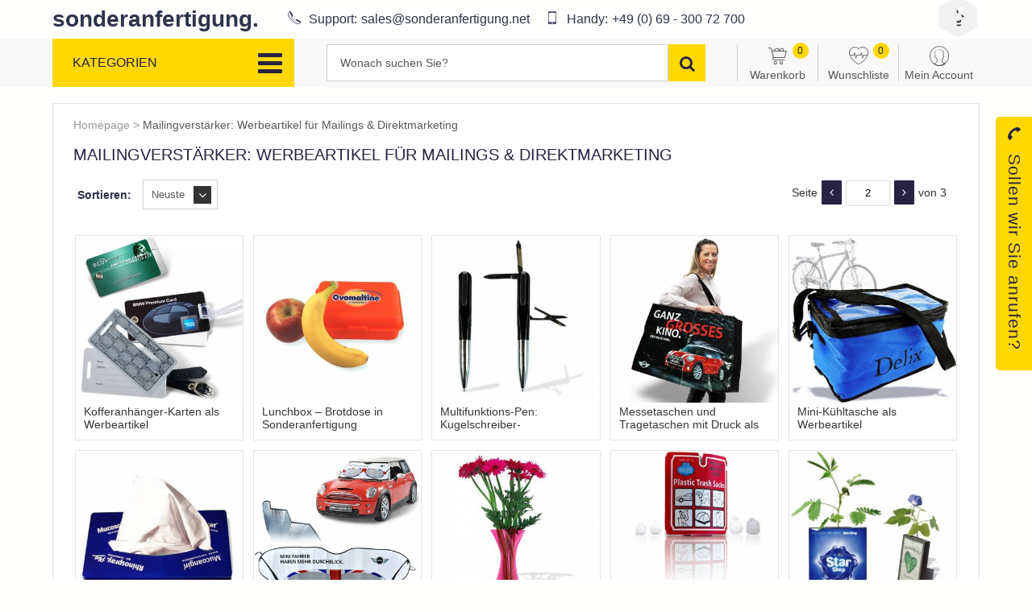

--- FILE ---
content_type: text/html; charset=UTF-8
request_url: https://sonderanfertigung.net/kategorie/mailingverstaerker/2/
body_size: 11851
content:
<!DOCTYPE html>
<html dir="ltr" lang="de-DE">
<head>
        <title>Mailingverst&auml;rker: Werbeartikel f&uuml;r Mailings &amp; Direktmarketing</title>
    <meta http-equiv="Content-Type" content="text/html; charset=utf-8"/>
    <meta name="viewport" content="width=device-width, initial-scale=1, maximum-scale=1">
    <meta name="description" content="Mailingverstärker und Mailingbeileger für mehr Response und Engagement. Ihre Kunden werden sich auf Post von Ihnen freuen. Garantiert." />
    <meta name="keywords" content="mailingverstärker, mailingbeilagen, newsletter" />
    <link rel="canonical" href="https://sonderanfertigung.net/kategorie/mailingverstaerker/2/" />
    <link rel="image_src" href="https://sonderanfertigung.net/storage/settings/single/system/image_6492e3da6f5cb.png" />
    <meta property="og:type" content="article" />
    <meta property="og:title" content="Mailingverst&auml;rker: Werbeartikel f&uuml;r Mailings &amp; Direktmarketing" />
    <meta property="og:url" content="https://sonderanfertigung.net/kategorie/mailingverstaerker/2/" />
    <meta property="og:description" content="Mailingverstärker und Mailingbeileger für mehr Response und Engagement. Ihre Kunden werden sich auf Post von Ihnen freuen. Garantiert." />
    <meta property="og:image" content="https://sonderanfertigung.net/storage/settings/single/system/image_6492e3da6f5cb.png" />
    <link rel="icon" href="/storage/settings/single/system/image_5eb9366da7e94.png?t=1" type="image/x-icon" sizes="32x32" />
    <link rel="stylesheet" type="text/css" href="/assets/css/select2.min.css?c_k=1517055577"/>
    <link rel="stylesheet" type="text/css" href="/assets/css/font-awesome.min.css?c_k=1637319827"/>
    <link rel="stylesheet" type="text/css" href="/assets/css/fonts/flaticon.css?c_k=1521719585"/>
    <link rel="stylesheet" type="text/css" href="/assets/css/popup.css?c_k=1586970600"/>
    <link rel="stylesheet" type="text/css" href="/assets/css/jquery.datetimepicker.min.css?c_k=1517055577"/>
    <link rel="stylesheet" type="text/css" href="/assets/css/core.css?c_k=1520290830"/>
    <link rel="stylesheet" type="text/css" href="/assets/css/core-overrides.css?c_k=1586976419"/>
    <link rel="stylesheet" type="text/css" href="/assets/templates/werbe/css/custom-fonts.css?c_k=1637316370"/>
    <link rel="stylesheet" type="text/css" href="/assets/templates/werbe/css/slick.css?c_k=1637165576"/>
    <link rel="stylesheet" type="text/css" href="/assets/templates/werbe/css/slick-theme.css?c_k=1522240551"/>
    <link rel="stylesheet" type="text/css" href="/assets/templates/werbe/css/jscrollpane.css?c_k=1522240550"/>
    <link rel="stylesheet" type="text/css" href="/assets/templates/werbe/css/main.css?c_k=1643145787"/>
    <link rel="stylesheet" type="text/css" href="/assets/templates/werbe/css/responsive.css?c_k=1522240551"/>
    <link rel="stylesheet" type="text/css" href="/assets/templates/werbe/css/header_footer.css?c_k=1643145787"/>
    <link rel="stylesheet" type="text/css" href="/assets/templates/werbe/css/home.css?c_k=1637591731"/>
    <link rel="stylesheet" type="text/css" href="/assets/templates/werbe/css/responsive-v2.css?c_k=1586973119"/>
    <link rel="stylesheet" type="text/css" href="/assets/templates/werbe/css/lookrs.css?c_k=1636721589"/>
    <link rel="stylesheet" type="text/css" href="/assets/templates/werbe/css/categories.css?c_k=1522240549"/>
    <script type="f8bc43992e60d664403e2636-text/javascript">__logged_in=false;
__base_url='/';
__system_date_delimiter='/';
__system_fb_pixel_enabled=true;
__system_ga_enabled=true;
__system_gec_enabled=true;
__warning_title='Warnung';
__error_title='Fehler';
__are_you_sure='Sind Sie sicher?';
__are_you_sure_to_delete='Sind Sie sicher, dass Sie löschen möchten?';
__are_you_sure_to_restore='Sind Sie sicher, dass Sie wiederherstellen möchten';
__action_ok='OK';
__action_cancel='Abbrechen';
__action_close='Schließen';
__are_you_sure_to_delete_entries='Sind Sie sicher, dass Sie diesen Eintrag löschen möchten? Alle zugehörigen Daten werden gelöscht.';
__are_you_sure_to_approve_entries='Sind Sie sicher, dass Sie diese Einträge freigeben möchten?';
__are_you_sure_to_unapprove_entries='Sind Sie sicher, dass Sie diese Einträge nicht freigeben möchten?';
__pick_at_least_one='Sie müssen mindestens einen Eintrag auswählen.';
__attribute_already_added='Dieses Attribut wurde bereits hinzugefügt.';
__gallery_will_be_emptied='Sind sie sicher? Galerie wird gelöscht!';
__no_results='Kein resultat';
__fm_file_name='File name';
__fm_search='Search';
__fm_upload='Add';
__fm_delete_warning='File will be deleted.';
__fm_delete='Delete';
__fm_replace_file='Replace file';
__fm_replace='Replace';
__fm_download='Download';
__fm_remove='Remove';
__fm_please_remove='Please remove existing file first.';
__fm_ext_error='File type not allowed.';
__fill_all_fields='Bitte füllen Sie alle rot markierten Felder aus.';
</script>
<!-- Global site tag (gtag.js) - Google Analytics -->
<script async src='https://www.googletagmanager.com/gtag/js?id=UA-63280466-1' type="f8bc43992e60d664403e2636-text/javascript"></script>
<script type="f8bc43992e60d664403e2636-text/javascript">
  window.dataLayer = window.dataLayer || [];
  function gtag(){dataLayer.push(arguments);}
  gtag('js', new Date());

  gtag('config', 'UA-63280466-1');
  gtag('config', '932321057');
</script>




    <!--script async id="Cookiebot" src="https://consent.cookiebot.com/uc.js" data-cbid="1a1527dd-5e48-4035-9cb4-55e7b58bfff6" type="text/javascript"></script-->
</head>
<body class="default user-logged-out template-werbe item-no-price page-category">
<div style="display:none;">


</div><div class="container">
    <header>
        <div class="header">
            <div class="header-primary-envelope">
                <div class="header-primary">
                <div class="header-wrap">
                                        <a href="/" class="logo ">
                        sonderanfertigung.
                         <img src="/storage/settings/single/system/image_6492e3d69269f.png" alt=" logo" style="display: none;"> 
                                            </a>
                    <div class="header-info">
                                                    <a href="tel:+sales@sonderanfertigung.net" class="phone">
                                <i class="icon-phone"></i>
                                                                    <span class="text"><lang-key data-lang-key="TXT_PHONE_SUPPORT">Support:</lang-key></span>
                                                                <span class="number"><span class="__cf_email__" data-cfemail="e192808d8492a1928e8f858493808f878493958886948f86cf8f8495">[email&#160;protected]</span></span>
                            </a>
                                                                            <a href="tel:+4906930072700" class="phone">
                                <i class="icon-mobile"></i>
                                                                    <span class="text"><lang-key data-lang-key="TXT_CELL_SUPPORT">Handy:</lang-key></span>
                                                                <span class="number">+49 (0) 69 - 300 72 700</span>
                            </a>
                                            </div>
                    <div class="social">
                        <a href="/kontakt/" class="icon">
                            <span class="icon-chat"><span class="path2"></span><span class="path3"></span></span>
                        </a>
                                                    <a href="https://www.instagram.com/sonderanfertigung_net/" class="icon" target="_blank">
                                <span class="icon-instagram"><span class="path2"></span></span>
                            </a>
                                                                            <a href="https://www.instagram.com/sonderanfertigung_net/" class="icon" target="_blank">
                                <span class="icon-facebook"><span class="path2"></span></span>
                            </a>
                                            </div>
                </div>
            </div>
            </div>
            <div class="header-secondary-envelope">
                <div class="header-secondary">
                <div class="header-wrap">
                    <div class="cats" data-menu-id="header-cats-list">
                        <div class="cat-m-menu">
                            <div class="cat-m-close" data-menu-open="header-cats-list">
                                <i class="fa fa-chevron-left"></i>
                            </div>
                            <div class="cat-m-search">
                                <form action="/suche/" method="get">
                                    <div class="search-input">
                                        <input type="text" placeholder="Wonach suchen Sie?" name="s"  >
                                    </div>
                                    <button type="submit" class="search-button">
                                        <i class="fa fa-search"></i>
                                    </button>
                                </form>
                            </div>
                        </div>
                                                <div class="cat-title" data-menu-open="header-cats-list">
                            <div class="text">Kategorien</div>
                            <div class="cat-button">
                                <i class="fa fa-bars"></i>
                            </div>
                        </div>
                                                    <ul class="cat-list scrollable" data-cont="menu">
                                    <li class="cat-item cat-has-sub" data-cont="menu-item">
        <a href="/kategorie/technik-auto/" data-action="open-sub-menu">
            <i class="icon flaticon-technology"></i>            Technik & Auto <span class="cat-num">(10)</span>                            <div class="cat-sub-trigger">
                    <i class="fa fa-chevron-right"></i>
                </div>
                    </a>

                    <ul class="cat-sub-list" style="z-index:10;" data-cont="menu">
                <li class="cat-sub-header">
                    <div class="cat-sub-header-cont">
                        <div class="cat-sub-back" data-action="close-sub-menu">
                            <i class="fa fa-chevron-left"></i>
                        </div>
                        <div class="cat-sub-title">Technik & Auto</div>
                        <div class="cat-sub-close" data-menu-open="header-cats-list">
                            <i class="fa fa-times"></i>
                        </div>
                    </div>
                </li>
                <li class="cat-item cat-item-bold" data-cont="menu-item">
                    <a href="/kategorie/technik-auto/">
                        Sve iz Technik & Auto <span class="cat-num">(10)</span>                    </a>
                </li>
                    <li class="cat-item " data-cont="menu-item">
        <a href="/kategorie/iphone-handy/" >
                        Iphone & Handy <span class="cat-num">(6)</span>                    </a>

            </li>
        <li class="cat-item " data-cont="menu-item">
        <a href="/kategorie/usb-artikel/" >
                        USB-Artikel: USB-Sticks, Powerbanks und mehr <span class="cat-num">(1)</span>                    </a>

            </li>
        <li class="cat-item " data-cont="menu-item">
        <a href="/kategorie/lampen/" >
                        Lampen , Leuchten und LEDs <span class="cat-num">(1)</span>                    </a>

            </li>
                </ul>
            </li>
        <li class="cat-item cat-has-sub" data-cont="menu-item">
        <a href="/kategorie/buero/" data-action="open-sub-menu">
            <i class="icon flaticon-people"></i>            Büro <span class="cat-num">(7)</span>                            <div class="cat-sub-trigger">
                    <i class="fa fa-chevron-right"></i>
                </div>
                    </a>

                    <ul class="cat-sub-list" style="z-index:10;" data-cont="menu">
                <li class="cat-sub-header">
                    <div class="cat-sub-header-cont">
                        <div class="cat-sub-back" data-action="close-sub-menu">
                            <i class="fa fa-chevron-left"></i>
                        </div>
                        <div class="cat-sub-title">Büro</div>
                        <div class="cat-sub-close" data-menu-open="header-cats-list">
                            <i class="fa fa-times"></i>
                        </div>
                    </div>
                </li>
                <li class="cat-item cat-item-bold" data-cont="menu-item">
                    <a href="/kategorie/buero/">
                        Sve iz Büro <span class="cat-num">(7)</span>                    </a>
                </li>
                    <li class="cat-item " data-cont="menu-item">
        <a href="/kategorie/schreibtisch/" >
                        Schreibtisch <span class="cat-num">(3)</span>                    </a>

            </li>
        <li class="cat-item " data-cont="menu-item">
        <a href="/kategorie/aufbewahrung-organisation/" >
                        Aufbewahrung & Organisation <span class="cat-num">(1)</span>                    </a>

            </li>
        <li class="cat-item " data-cont="menu-item">
        <a href="/kategorie/arzt-praxis/" >
                        Arzt & Praxis <span class="cat-num">(1)</span>                    </a>

            </li>
                </ul>
            </li>
        <li class="cat-item cat-has-sub" data-cont="menu-item">
        <a href="/kategorie/werbeklassiker/" data-action="open-sub-menu">
            <i class="icon flaticon-write"></i>            Werbeklassiker <span class="cat-num">(20)</span>                            <div class="cat-sub-trigger">
                    <i class="fa fa-chevron-right"></i>
                </div>
                    </a>

                    <ul class="cat-sub-list" style="z-index:10;" data-cont="menu">
                <li class="cat-sub-header">
                    <div class="cat-sub-header-cont">
                        <div class="cat-sub-back" data-action="close-sub-menu">
                            <i class="fa fa-chevron-left"></i>
                        </div>
                        <div class="cat-sub-title">Werbeklassiker</div>
                        <div class="cat-sub-close" data-menu-open="header-cats-list">
                            <i class="fa fa-times"></i>
                        </div>
                    </div>
                </li>
                <li class="cat-item cat-item-bold" data-cont="menu-item">
                    <a href="/kategorie/werbeklassiker/">
                        Sve iz Werbeklassiker <span class="cat-num">(20)</span>                    </a>
                </li>
                    <li class="cat-item " data-cont="menu-item">
        <a href="/kategorie/kugelschreiber-stifte/" >
                        Kugelschreiber & Stifte <span class="cat-num">(3)</span>                    </a>

            </li>
        <li class="cat-item " data-cont="menu-item">
        <a href="/kategorie/tassen-becher/" >
                        Tassen & Becher <span class="cat-num">(3)</span>                    </a>

            </li>
                </ul>
            </li>
        <li class="cat-item cat-has-sub" data-cont="menu-item">
        <a href="/kategorie/textilien-taschen/" data-action="open-sub-menu">
            <i class="icon flaticon-business"></i>            Textilien & Taschen <span class="cat-num">(2)</span>                            <div class="cat-sub-trigger">
                    <i class="fa fa-chevron-right"></i>
                </div>
                    </a>

                    <ul class="cat-sub-list" style="z-index:10;" data-cont="menu">
                <li class="cat-sub-header">
                    <div class="cat-sub-header-cont">
                        <div class="cat-sub-back" data-action="close-sub-menu">
                            <i class="fa fa-chevron-left"></i>
                        </div>
                        <div class="cat-sub-title">Textilien & Taschen</div>
                        <div class="cat-sub-close" data-menu-open="header-cats-list">
                            <i class="fa fa-times"></i>
                        </div>
                    </div>
                </li>
                <li class="cat-item cat-item-bold" data-cont="menu-item">
                    <a href="/kategorie/textilien-taschen/">
                        Sve iz Textilien & Taschen <span class="cat-num">(2)</span>                    </a>
                </li>
                    <li class="cat-item " data-cont="menu-item">
        <a href="/kategorie/accessoires/" >
                        Accessoires <span class="cat-num">(2)</span>                    </a>

            </li>
                </ul>
            </li>
        <li class="cat-item cat-has-sub" data-cont="menu-item">
        <a href="/kategorie/kreative-werbeartikel/" data-action="open-sub-menu">
            <i class="icon flaticon-medicine"></i>            Kreative Werbeartikel <span class="cat-num">(8)</span>                            <div class="cat-sub-trigger">
                    <i class="fa fa-chevron-right"></i>
                </div>
                    </a>

                    <ul class="cat-sub-list" style="z-index:10;" data-cont="menu">
                <li class="cat-sub-header">
                    <div class="cat-sub-header-cont">
                        <div class="cat-sub-back" data-action="close-sub-menu">
                            <i class="fa fa-chevron-left"></i>
                        </div>
                        <div class="cat-sub-title">Kreative Werbeartikel</div>
                        <div class="cat-sub-close" data-menu-open="header-cats-list">
                            <i class="fa fa-times"></i>
                        </div>
                    </div>
                </li>
                <li class="cat-item cat-item-bold" data-cont="menu-item">
                    <a href="/kategorie/kreative-werbeartikel/">
                        Sve iz Kreative Werbeartikel <span class="cat-num">(8)</span>                    </a>
                </li>
                    <li class="cat-item " data-cont="menu-item">
        <a href="/kategorie/point-of-sale-werbetechnik/" >
                        Point of Sale & Werbetechnik <span class="cat-num">(1)</span>                    </a>

            </li>
        <li class="cat-item " data-cont="menu-item">
        <a href="/kategorie/messestand/" >
                        Messestand <span class="cat-num">(1)</span>                    </a>

            </li>
        <li class="cat-item " data-cont="menu-item">
        <a href="/kategorie/werbemittel-sets/" >
                        Werbemittel-Sets <span class="cat-num">(1)</span>                    </a>

            </li>
        <li class="cat-item " data-cont="menu-item">
        <a href="/kategorie/onpacks-inpacks/" >
                        Onpacks & Inpacks <span class="cat-num">(4)</span>                    </a>

            </li>
        <li class="cat-item " data-cont="menu-item">
        <a href="/kategorie/heimwerken-garten/" >
                        Heimwerken & Garten <span class="cat-num">(1)</span>                    </a>

            </li>
                </ul>
            </li>
        <li class="cat-item cat-has-sub" data-cont="menu-item">
        <a href="/kategorie/sport-wellness/" data-action="open-sub-menu">
            <i class="icon flaticon-gym"></i>            Sport & Wellness <span class="cat-num">(2)</span>                            <div class="cat-sub-trigger">
                    <i class="fa fa-chevron-right"></i>
                </div>
                    </a>

                    <ul class="cat-sub-list" style="z-index:10;" data-cont="menu">
                <li class="cat-sub-header">
                    <div class="cat-sub-header-cont">
                        <div class="cat-sub-back" data-action="close-sub-menu">
                            <i class="fa fa-chevron-left"></i>
                        </div>
                        <div class="cat-sub-title">Sport & Wellness</div>
                        <div class="cat-sub-close" data-menu-open="header-cats-list">
                            <i class="fa fa-times"></i>
                        </div>
                    </div>
                </li>
                <li class="cat-item cat-item-bold" data-cont="menu-item">
                    <a href="/kategorie/sport-wellness/">
                        Sve iz Sport & Wellness <span class="cat-num">(2)</span>                    </a>
                </li>
                    <li class="cat-item " data-cont="menu-item">
        <a href="/kategorie/strand-und-meer/" >
                        Strand und Meer <span class="cat-num">(1)</span>                    </a>

            </li>
        <li class="cat-item " data-cont="menu-item">
        <a href="/kategorie/sport-fitness/" >
                        Sport & Fitness <span class="cat-num">(1)</span>                    </a>

            </li>
                </ul>
            </li>
        <li class="cat-item cat-has-sub" data-cont="menu-item">
        <a href="/kategorie/saisonartikel-events/" data-action="open-sub-menu">
            <i class="icon flaticon-shapes"></i>            Saisonartikel & Events <span class="cat-num">(1)</span>                            <div class="cat-sub-trigger">
                    <i class="fa fa-chevron-right"></i>
                </div>
                    </a>

                    <ul class="cat-sub-list" style="z-index:10;" data-cont="menu">
                <li class="cat-sub-header">
                    <div class="cat-sub-header-cont">
                        <div class="cat-sub-back" data-action="close-sub-menu">
                            <i class="fa fa-chevron-left"></i>
                        </div>
                        <div class="cat-sub-title">Saisonartikel & Events</div>
                        <div class="cat-sub-close" data-menu-open="header-cats-list">
                            <i class="fa fa-times"></i>
                        </div>
                    </div>
                </li>
                <li class="cat-item cat-item-bold" data-cont="menu-item">
                    <a href="/kategorie/saisonartikel-events/">
                        Sve iz Saisonartikel & Events <span class="cat-num">(1)</span>                    </a>
                </li>
                    <li class="cat-item " data-cont="menu-item">
        <a href="/kategorie/weihnachten-winter/" >
                        Weihnachten & Winter <span class="cat-num">(1)</span>                    </a>

            </li>
                </ul>
            </li>
        <li class="cat-item " data-cont="menu-item">
        <a href="/kategorie/kinder/" >
            <i class="icon flaticon-two"></i>            Kinder <span class="cat-num">(1)</span>                    </a>

            </li>
        <li class="cat-item " data-cont="menu-item">
        <a href="/kategorie/streuartikel-give-aways/" >
            <i class="icon flaticon-discount"></i>            Streuartikel & Give-aways <span class="cat-num">(2)</span>                    </a>

            </li>
                                </ul>
                                            </div>
                    <div class="search" itemscope itemtype="http://schema.org/WebSite">
                        <meta itemprop="name" content=""/>
                        <meta itemprop="url" content="https://sonderanfertigung.net/"/>
                        <form action="/suche/" method="get" itemprop="potentialAction" itemscope itemtype="http://schema.org/SearchAction">
                            <div class="search-input">
                                <meta itemprop="target" content="https://sonderanfertigung.net/suche//?s={s}"/>
                                <input itemprop="query-input" type="text" placeholder="Wonach suchen Sie?" name="s"  >
                            </div>
                            <button type="submit" class="search-button">
                                <i class="fa fa-search"></i>
                            </button>
                            <div class="mobile-search-button" data-menu-open="mobile-search">
                                <i class="fa fa-search"></i>
                            </div>
                        </form>
                    </div>
                    <div class="user-menu">
                        <ul>
                            <li class="">
                                <a href="/checkout/">
                                    <span class="icon icon-cart"></span>
                                    <span class="text"><lang-key data-lang-key="TXT_CART">Warenkorb</lang-key></span>
                                    <span class="bubble" data-store="cart_num"></span>
                                </a>
                            </li>
                            <li class="">
                                <a href="/wunschliste/" data-login>
                                    <span class="icon icon-wishlist"></span>
                                    <span class="text"><lang-key data-lang-key="TXT_WISH_LIST">Wunschliste</lang-key></span>
                                    <span class="bubble" data-store="wishlist_num"></span>
                                </a>
                            </li>
                            <li class="login-signup ">
                                <a  data-menu-open="user-menu-inline">
                                    <span class="icon icon-user-o"></span>
                                    <span class="text"><lang-key data-lang-key="TXT_MY_ACCOUNT">Mein Account</lang-key></span>
                                </a>
                                <div class="sub-menu" data-menu-id="user-menu-inline">
                                    <div class="menu-wrap">
    <a href="/utility/signin/" class="button login"><lang-key data-lang-key="TXT_SIGNIN">Anmelden</lang-key></a>
        <div class="menu-separator"></div>
    <div class="menu-info"><lang-key data-lang-key="TXT_NO_ACCOUNT">Haben Sie kein Benutzerkonto? </lang-key></div>
    <a href="/utility/signup/" class="button signup"><lang-key data-lang-key="TXT_SIGNUP">Registrieren</lang-key></a>
</div>
<ul class="menu-content">
    <li><a data-login><lang-key data-lang-key="TXT_MY_ORDERS">Meine Anfragen</lang-key></a></li>
    <li><a data-login><lang-key data-lang-key="TXT_MY_WISH_LIST">Meine Wunschliste</lang-key></a></li>
    <li><a data-login><lang-key data-lang-key="TXT_MY_SETTINGS">Einstellungens</lang-key></a></li>
<!--    <li><a data-login>--><!--</a></li>-->
</ul>                                </div>
                            </li>
                        </ul>
                    </div>
                </div>
            </div>
            </div>
        </div>
<!-- Global site tag (gtag.js) - Google Analytics -->
<script data-cfasync="false" src="/cdn-cgi/scripts/5c5dd728/cloudflare-static/email-decode.min.js"></script><script defer src="https://www.googletagmanager.com/gtag/js?id=UA-175454153-1" type="f8bc43992e60d664403e2636-text/javascript"></script>
<script type="f8bc43992e60d664403e2636-text/javascript">
  window.dataLayer = window.dataLayer || [];
  function gtag(){dataLayer.push(arguments);}
  gtag('js', new Date());

  gtag('config', 'UA-175454153-1');
</script>

<script defer src="https://consent.cookiefirst.com/banner.js" data-cookiefirst-key="b41bf8ca-620e-491b-ab23-b98e697e7e76" type="f8bc43992e60d664403e2636-text/javascript"></script>
    </header>
    <div class="content">
        <!--<button data-action="popup-open">Open sign in popup window</button>-->
<div class="wrap">
    <div class="inner_bg">
        <div class="breadcrumb">
            <a href="/"><lang-key data-lang-key="TXT_HOMEPAGE">Homepage</lang-key></a> >
            <a href="/kategorie/mailingverstaerker/">Mailingverstärker: Werbeartikel für Mailings & Direktmarketing</a>        </div>
        <h1 class="primary-title">
            Mailingverstärker: Werbeartikel für Mailings & Direktmarketing        </h1>
                <form action="" method="get" data-cont="filter-form" enctype="text/plain">
            <div class="filter-store">
                <div class="filter-list" data-cont="filter-list">

                </div>
                <div class="filter-inputs" data-cont="filter-inputs">

                </div>
            </div>
            <div class="main_cnt">
                                <div class="main main-full">
                    <div class="main_top">
                        <div class="sort-by-cont">
                            <label class="heading"><lang-key data-lang-key="TXT_SORT">Sortieren:</lang-key></label>
                                <div class="sort-by-select">
        <input type="hidden" name="o" value="num_3-DESC">
        <select class="sort-by" data-sort-native data-sort-type="non-ajax">
                            <option value='{"num_3":"DESC"}' selected>Neuste</option>
                            <option value='{"num_3":"ASC"}' >Älteste</option>
                            <option value='{"num_5":"DESC"}' >Beliebt</option>
                    </select>
        <i class="fa fa-angle-down"></i>
    </div>
                            </div>
                    </div>
                    <div class="main_center category_page">
                        <div class="product_hld">
                            <div class="top-pagination">
    <!--pagination start-->
    <div class="pagination pagination-minimal pagination-active" data-lc-pagin-ajax="false" data-lc-pagin-base="/kategorie/mailingverstaerker/"><div class="page-entries">Ergebnisse 101</div><div class="page-block "><span class="text">Seite</span><a href="/kategorie/mailingverstaerker/1/" class="prev" data-tooltip="top" title="Vorherige"><i class="fa fa-angle-left"></i></a><input class="curr-page" type="text" value="2" data-page-link="/kategorie/mailingverstaerker" data-page-max="3"/><a href="/kategorie/mailingverstaerker/3/" class="next" data-tooltip="top" title="Nächste"><i class="fa fa-angle-right"></i></a><span class="text">von 3</span></div><div class="per-page-block"><span class="text">Ansehen</span><select class="per-page" type="text" data-page-link="/kategorie/mailingverstaerker" data-page-max="3"><option value="5" >5</option><option value="10" >10</option><option value="20" >20</option><option value="40" selected>40</option></select><span class="text">pro Seite</span></div></div>    <!--pagination end-->
</div>
        <div class="products-list" data-slider="products" itemscope itemtype="http://schema.org/ItemList">
            <div class="product-cont" itemprop="itemListElement" itemscope="" itemtype="http://schema.org/Product">
        <div class="product">
            <a href="/werbemittel/kofferanhaenger-karten/" class="product-link"></a>
                        <div class="product-image">
                <img src="/storage/item/base/1225/image_5a6749f212179_s_350x350.jpg" alt="Kofferanh&auml;nger Werbeartikel Luggage Tag" itemprop="image" loading="lazy">
                <a href="/werbemittel/kofferanhaenger-karten/" class="product-view">
                    <i class="icon icon-eye"></i> <lang-key data-lang-key="TXT_LOOK_AT">Ansehen</lang-key>                </a>
            </div>
            <div class="product-data">
                <div class="product-info">
                    <h2 class="product-title" itemprop="name">
                        Kofferanhänger-Karten als Werbeartikel                    </h2>
                                    </div>
                <div class="product-price" itemprop="offers" itemscope itemtype="http://schema.org/Offer">
                    <meta itemprop="priceCurrency" content="EUR" />
                    <meta itemprop="price" content="0" />
                    <meta itemprop="availability" content="InStock" />
                                            <div class="product-price-current"><span class="sys_currency_value">0</span> <span class="sys_currency_suffix">eur</span></div>
                                    </div>
            </div>
            <meta itemprop="url" content="https://sonderanfertigung.net/werbemittel/kofferanhaenger-karten//">
        </div>
    </div>
    <div class="product-cont" itemprop="itemListElement" itemscope="" itemtype="http://schema.org/Product">
        <div class="product">
            <a href="/werbemittel/lunchbox-brotdose/" class="product-link"></a>
                        <div class="product-image">
                <img src="/storage/item/base/1223/image_5a6749f09fa20_s_350x350.jpg" alt="Lunchbox - Brotdose als Werbeartikel" itemprop="image" loading="lazy">
                <a href="/werbemittel/lunchbox-brotdose/" class="product-view">
                    <i class="icon icon-eye"></i> <lang-key data-lang-key="TXT_LOOK_AT">Ansehen</lang-key>                </a>
            </div>
            <div class="product-data">
                <div class="product-info">
                    <h2 class="product-title" itemprop="name">
                        Lunchbox – Brotdose in Sonderanfertigung                    </h2>
                                    </div>
                <div class="product-price" itemprop="offers" itemscope itemtype="http://schema.org/Offer">
                    <meta itemprop="priceCurrency" content="EUR" />
                    <meta itemprop="price" content="0" />
                    <meta itemprop="availability" content="InStock" />
                                            <div class="product-price-current"><span class="sys_currency_value">0</span> <span class="sys_currency_suffix">eur</span></div>
                                    </div>
            </div>
            <meta itemprop="url" content="https://sonderanfertigung.net/werbemittel/lunchbox-brotdose//">
        </div>
    </div>
    <div class="product-cont" itemprop="itemListElement" itemscope="" itemtype="http://schema.org/Product">
        <div class="product">
            <a href="/werbemittel/multifunktions-pen-kugelschreiber-taschenmesser/" class="product-link"></a>
                        <div class="product-image">
                <img src="/storage/item/base/1219/image_5a6749ef43506_s_350x350.jpg" alt="Multifunktions-Pen: Kugelschreiber-Taschenmesser" itemprop="image" loading="lazy">
                <a href="/werbemittel/multifunktions-pen-kugelschreiber-taschenmesser/" class="product-view">
                    <i class="icon icon-eye"></i> <lang-key data-lang-key="TXT_LOOK_AT">Ansehen</lang-key>                </a>
            </div>
            <div class="product-data">
                <div class="product-info">
                    <h2 class="product-title" itemprop="name">
                        Multifunktions-Pen: Kugelschreiber-Taschenmesser                    </h2>
                                    </div>
                <div class="product-price" itemprop="offers" itemscope itemtype="http://schema.org/Offer">
                    <meta itemprop="priceCurrency" content="EUR" />
                    <meta itemprop="price" content="0" />
                    <meta itemprop="availability" content="InStock" />
                                            <div class="product-price-current"><span class="sys_currency_value">0</span> <span class="sys_currency_suffix">eur</span></div>
                                    </div>
            </div>
            <meta itemprop="url" content="https://sonderanfertigung.net/werbemittel/multifunktions-pen-kugelschreiber-taschenmesser//">
        </div>
    </div>
    <div class="product-cont" itemprop="itemListElement" itemscope="" itemtype="http://schema.org/Product">
        <div class="product">
            <a href="/werbemittel/messetaschen-und-tragetaschen-mit-druck-als-werbeartikel/" class="product-link"></a>
                        <div class="product-image">
                <img src="/storage/item/base/1217/image_5a6749ed4ed6c_s_350x350.jpg" alt="Riesen-Tragetasche als Werbeartikel" itemprop="image" loading="lazy">
                <a href="/werbemittel/messetaschen-und-tragetaschen-mit-druck-als-werbeartikel/" class="product-view">
                    <i class="icon icon-eye"></i> <lang-key data-lang-key="TXT_LOOK_AT">Ansehen</lang-key>                </a>
            </div>
            <div class="product-data">
                <div class="product-info">
                    <h2 class="product-title" itemprop="name">
                        Messetaschen und Tragetaschen mit Druck als Werbeartikel                    </h2>
                                    </div>
                <div class="product-price" itemprop="offers" itemscope itemtype="http://schema.org/Offer">
                    <meta itemprop="priceCurrency" content="EUR" />
                    <meta itemprop="price" content="0" />
                    <meta itemprop="availability" content="InStock" />
                                            <div class="product-price-current"><span class="sys_currency_value">0</span> <span class="sys_currency_suffix">eur</span></div>
                                    </div>
            </div>
            <meta itemprop="url" content="https://sonderanfertigung.net/werbemittel/messetaschen-und-tragetaschen-mit-druck-als-werbeartikel//">
        </div>
    </div>
    <div class="product-cont" itemprop="itemListElement" itemscope="" itemtype="http://schema.org/Product">
        <div class="product">
            <a href="/werbemittel/mini-kuehltasche/" class="product-link"></a>
                        <div class="product-image">
                <img src="/storage/item/base/1213/image_5a6749ebad1e5_s_350x350.jpg" alt="Mini-K&uuml;hltasche als Werbeartikel" itemprop="image" loading="lazy">
                <a href="/werbemittel/mini-kuehltasche/" class="product-view">
                    <i class="icon icon-eye"></i> <lang-key data-lang-key="TXT_LOOK_AT">Ansehen</lang-key>                </a>
            </div>
            <div class="product-data">
                <div class="product-info">
                    <h2 class="product-title" itemprop="name">
                        Mini-Kühltasche als Werbeartikel                    </h2>
                                    </div>
                <div class="product-price" itemprop="offers" itemscope itemtype="http://schema.org/Offer">
                    <meta itemprop="priceCurrency" content="EUR" />
                    <meta itemprop="price" content="0" />
                    <meta itemprop="availability" content="InStock" />
                                            <div class="product-price-current"><span class="sys_currency_value">0</span> <span class="sys_currency_suffix">eur</span></div>
                                    </div>
            </div>
            <meta itemprop="url" content="https://sonderanfertigung.net/werbemittel/mini-kuehltasche//">
        </div>
    </div>
    <div class="product-cont" itemprop="itemListElement" itemscope="" itemtype="http://schema.org/Product">
        <div class="product">
            <a href="/werbemittel/individuell-gestaltete-taschentuch-box/" class="product-link"></a>
                        <div class="product-image">
                <img src="/storage/item/base/1211/image_5a6749eb3462f_s_350x350.jpg" alt="" itemprop="image" loading="lazy">
                <a href="/werbemittel/individuell-gestaltete-taschentuch-box/" class="product-view">
                    <i class="icon icon-eye"></i> <lang-key data-lang-key="TXT_LOOK_AT">Ansehen</lang-key>                </a>
            </div>
            <div class="product-data">
                <div class="product-info">
                    <h2 class="product-title" itemprop="name">
                        Individuell gestaltete Taschentuch-Box                    </h2>
                                    </div>
                <div class="product-price" itemprop="offers" itemscope itemtype="http://schema.org/Offer">
                    <meta itemprop="priceCurrency" content="EUR" />
                    <meta itemprop="price" content="0" />
                    <meta itemprop="availability" content="InStock" />
                                            <div class="product-price-current"><span class="sys_currency_value">0</span> <span class="sys_currency_suffix">eur</span></div>
                                    </div>
            </div>
            <meta itemprop="url" content="https://sonderanfertigung.net/werbemittel/individuell-gestaltete-taschentuch-box//">
        </div>
    </div>
    <div class="product-cont" itemprop="itemListElement" itemscope="" itemtype="http://schema.org/Product">
        <div class="product">
            <a href="/werbemittel/auto-sonnenblende-und-eisschutz/" class="product-link"></a>
                        <div class="product-image">
                <img src="/storage/item/base/1209/image_5a6749e951a3d_s_350x350.jpg" alt="Auto-Sonnenblende und Eisschutz als Werbeartikel" itemprop="image" loading="lazy">
                <a href="/werbemittel/auto-sonnenblende-und-eisschutz/" class="product-view">
                    <i class="icon icon-eye"></i> <lang-key data-lang-key="TXT_LOOK_AT">Ansehen</lang-key>                </a>
            </div>
            <div class="product-data">
                <div class="product-info">
                    <h2 class="product-title" itemprop="name">
                        Auto-Sonnenblende und Eisschutz als Werbeartikel                    </h2>
                                    </div>
                <div class="product-price" itemprop="offers" itemscope itemtype="http://schema.org/Offer">
                    <meta itemprop="priceCurrency" content="EUR" />
                    <meta itemprop="price" content="0" />
                    <meta itemprop="availability" content="InStock" />
                                            <div class="product-price-current"><span class="sys_currency_value">0</span> <span class="sys_currency_suffix">eur</span></div>
                                    </div>
            </div>
            <meta itemprop="url" content="https://sonderanfertigung.net/werbemittel/auto-sonnenblende-und-eisschutz//">
        </div>
    </div>
    <div class="product-cont" itemprop="itemListElement" itemscope="" itemtype="http://schema.org/Product">
        <div class="product">
            <a href="/werbemittel/bedruckte-faltvase-oder-folienvase-als-werbeartikel/" class="product-link"></a>
                        <div class="product-image">
                <img src="/storage/item/base/1205/image_5a6749e748cb9_s_350x350.jpg" alt="Bedruckte Faltvase als Werbeartikel" itemprop="image" loading="lazy">
                <a href="/werbemittel/bedruckte-faltvase-oder-folienvase-als-werbeartikel/" class="product-view">
                    <i class="icon icon-eye"></i> <lang-key data-lang-key="TXT_LOOK_AT">Ansehen</lang-key>                </a>
            </div>
            <div class="product-data">
                <div class="product-info">
                    <h2 class="product-title" itemprop="name">
                        Bedruckte Faltvase oder Folienvase als Werbeartikel                    </h2>
                                    </div>
                <div class="product-price" itemprop="offers" itemscope itemtype="http://schema.org/Offer">
                    <meta itemprop="priceCurrency" content="EUR" />
                    <meta itemprop="price" content="0" />
                    <meta itemprop="availability" content="InStock" />
                                            <div class="product-price-current"><span class="sys_currency_value">0</span> <span class="sys_currency_suffix">eur</span></div>
                                    </div>
            </div>
            <meta itemprop="url" content="https://sonderanfertigung.net/werbemittel/bedruckte-faltvase-oder-folienvase-als-werbeartikel//">
        </div>
    </div>
    <div class="product-cont" itemprop="itemListElement" itemscope="" itemtype="http://schema.org/Product">
        <div class="product">
            <a href="/werbemittel/wastebag-box-der-muellbeutel-als-werbeartikel-fuer-ihr-event/" class="product-link"></a>
                        <div class="product-image">
                <img src="/storage/item/base/1207/image_5a6749e86ba73_s_350x350.jpg" alt="" itemprop="image" loading="lazy">
                <a href="/werbemittel/wastebag-box-der-muellbeutel-als-werbeartikel-fuer-ihr-event/" class="product-view">
                    <i class="icon icon-eye"></i> <lang-key data-lang-key="TXT_LOOK_AT">Ansehen</lang-key>                </a>
            </div>
            <div class="product-data">
                <div class="product-info">
                    <h2 class="product-title" itemprop="name">
                        WasteBag-Box: Der Müllbeutel als Werbeartikel für Ihr Event                    </h2>
                                    </div>
                <div class="product-price" itemprop="offers" itemscope itemtype="http://schema.org/Offer">
                    <meta itemprop="priceCurrency" content="EUR" />
                    <meta itemprop="price" content="0" />
                    <meta itemprop="availability" content="InStock" />
                                            <div class="product-price-current"><span class="sys_currency_value">0</span> <span class="sys_currency_suffix">eur</span></div>
                                    </div>
            </div>
            <meta itemprop="url" content="https://sonderanfertigung.net/werbemittel/wastebag-box-der-muellbeutel-als-werbeartikel-fuer-ihr-event//">
        </div>
    </div>
    <div class="product-cont" itemprop="itemListElement" itemscope="" itemtype="http://schema.org/Product">
        <div class="product">
            <a href="/werbemittel/blumen-box-blumenkarte/" class="product-link"></a>
                        <div class="product-image">
                <img src="/storage/item/base/1201/image_5a6749e5403f6_s_350x350.jpg" alt="Blumen-Box - Blumenkarte als Werbeartikel" itemprop="image" loading="lazy">
                <a href="/werbemittel/blumen-box-blumenkarte/" class="product-view">
                    <i class="icon icon-eye"></i> <lang-key data-lang-key="TXT_LOOK_AT">Ansehen</lang-key>                </a>
            </div>
            <div class="product-data">
                <div class="product-info">
                    <h2 class="product-title" itemprop="name">
                        Blumen-Box - Blumenkarte als Werbeartikel                    </h2>
                                    </div>
                <div class="product-price" itemprop="offers" itemscope itemtype="http://schema.org/Offer">
                    <meta itemprop="priceCurrency" content="EUR" />
                    <meta itemprop="price" content="0" />
                    <meta itemprop="availability" content="InStock" />
                                            <div class="product-price-current"><span class="sys_currency_value">0</span> <span class="sys_currency_suffix">eur</span></div>
                                    </div>
            </div>
            <meta itemprop="url" content="https://sonderanfertigung.net/werbemittel/blumen-box-blumenkarte//">
        </div>
    </div>
    <div class="product-cont" itemprop="itemListElement" itemscope="" itemtype="http://schema.org/Product">
        <div class="product">
            <a href="/werbemittel/mini-greenhouse-das-werbemittel-gewaechshaus/" class="product-link"></a>
                        <div class="product-image">
                <img src="/storage/item/base/1203/image_5a6749e679fc3_s_350x350.jpg" alt="Mini Greenhouse - das Werbemittel-Gew&auml;chshaus" itemprop="image" loading="lazy">
                <a href="/werbemittel/mini-greenhouse-das-werbemittel-gewaechshaus/" class="product-view">
                    <i class="icon icon-eye"></i> <lang-key data-lang-key="TXT_LOOK_AT">Ansehen</lang-key>                </a>
            </div>
            <div class="product-data">
                <div class="product-info">
                    <h2 class="product-title" itemprop="name">
                        Mini Greenhouse - das Werbemittel-Gewächshaus                    </h2>
                                    </div>
                <div class="product-price" itemprop="offers" itemscope itemtype="http://schema.org/Offer">
                    <meta itemprop="priceCurrency" content="EUR" />
                    <meta itemprop="price" content="0" />
                    <meta itemprop="availability" content="InStock" />
                                            <div class="product-price-current"><span class="sys_currency_value">0</span> <span class="sys_currency_suffix">eur</span></div>
                                    </div>
            </div>
            <meta itemprop="url" content="https://sonderanfertigung.net/werbemittel/mini-greenhouse-das-werbemittel-gewaechshaus//">
        </div>
    </div>
    <div class="product-cont" itemprop="itemListElement" itemscope="" itemtype="http://schema.org/Product">
        <div class="product">
            <a href="/werbemittel/streuschablone-aus-edelstahl/" class="product-link"></a>
                        <div class="product-image">
                <img src="/storage/item/base/1197/image_5a6749e33118e_s_350x350.jpg" alt="Streuschablone aus Edelstahl als Werbeartikel" itemprop="image" loading="lazy">
                <a href="/werbemittel/streuschablone-aus-edelstahl/" class="product-view">
                    <i class="icon icon-eye"></i> <lang-key data-lang-key="TXT_LOOK_AT">Ansehen</lang-key>                </a>
            </div>
            <div class="product-data">
                <div class="product-info">
                    <h2 class="product-title" itemprop="name">
                        Streuschablone aus Edelstahl als Werbeartikel                    </h2>
                                    </div>
                <div class="product-price" itemprop="offers" itemscope itemtype="http://schema.org/Offer">
                    <meta itemprop="priceCurrency" content="EUR" />
                    <meta itemprop="price" content="0" />
                    <meta itemprop="availability" content="InStock" />
                                            <div class="product-price-current"><span class="sys_currency_value">0</span> <span class="sys_currency_suffix">eur</span></div>
                                    </div>
            </div>
            <meta itemprop="url" content="https://sonderanfertigung.net/werbemittel/streuschablone-aus-edelstahl//">
        </div>
    </div>
    <div class="product-cont" itemprop="itemListElement" itemscope="" itemtype="http://schema.org/Product">
        <div class="product">
            <a href="/werbemittel/lesebrille-als-werbegeschenk/" class="product-link"></a>
                        <div class="product-image">
                <img src="/storage/item/base/1199/image_5a6749e45ad23_s_350x350.jpg" alt="Lesebrille als Werbeartikel" itemprop="image" loading="lazy">
                <a href="/werbemittel/lesebrille-als-werbegeschenk/" class="product-view">
                    <i class="icon icon-eye"></i> <lang-key data-lang-key="TXT_LOOK_AT">Ansehen</lang-key>                </a>
            </div>
            <div class="product-data">
                <div class="product-info">
                    <h2 class="product-title" itemprop="name">
                        Lesebrille als Werbegeschenk                    </h2>
                                    </div>
                <div class="product-price" itemprop="offers" itemscope itemtype="http://schema.org/Offer">
                    <meta itemprop="priceCurrency" content="EUR" />
                    <meta itemprop="price" content="0" />
                    <meta itemprop="availability" content="InStock" />
                                            <div class="product-price-current"><span class="sys_currency_value">0</span> <span class="sys_currency_suffix">eur</span></div>
                                    </div>
            </div>
            <meta itemprop="url" content="https://sonderanfertigung.net/werbemittel/lesebrille-als-werbegeschenk//">
        </div>
    </div>
    <div class="product-cont" itemprop="itemListElement" itemscope="" itemtype="http://schema.org/Product">
        <div class="product">
            <a href="/werbemittel/falthut-dieser-hut-entfaltet-sich-von-selbst/" class="product-link"></a>
                        <div class="product-image">
                <img src="/storage/item/base/1195/image_5a6749e27f8a2_s_350x350.jpg" alt="Falthut - dieser Hut entfaltet sich von selbst" itemprop="image" loading="lazy">
                <a href="/werbemittel/falthut-dieser-hut-entfaltet-sich-von-selbst/" class="product-view">
                    <i class="icon icon-eye"></i> <lang-key data-lang-key="TXT_LOOK_AT">Ansehen</lang-key>                </a>
            </div>
            <div class="product-data">
                <div class="product-info">
                    <h2 class="product-title" itemprop="name">
                        Falthut - dieser Hut entfaltet sich von selbst                    </h2>
                                    </div>
                <div class="product-price" itemprop="offers" itemscope itemtype="http://schema.org/Offer">
                    <meta itemprop="priceCurrency" content="EUR" />
                    <meta itemprop="price" content="0" />
                    <meta itemprop="availability" content="InStock" />
                                            <div class="product-price-current"><span class="sys_currency_value">0</span> <span class="sys_currency_suffix">eur</span></div>
                                    </div>
            </div>
            <meta itemprop="url" content="https://sonderanfertigung.net/werbemittel/falthut-dieser-hut-entfaltet-sich-von-selbst//">
        </div>
    </div>
    <div class="product-cont" itemprop="itemListElement" itemscope="" itemtype="http://schema.org/Product">
        <div class="product">
            <a href="/werbemittel/konfetti-streuartikel-im-wahrsten-sinne-des-wortes/" class="product-link"></a>
                        <div class="product-image">
                <img src="/storage/item/base/1189/image_5a6749dfe5753_s_350x350.jpg" alt="Konfetti als Werbeartikel" itemprop="image" loading="lazy">
                <a href="/werbemittel/konfetti-streuartikel-im-wahrsten-sinne-des-wortes/" class="product-view">
                    <i class="icon icon-eye"></i> <lang-key data-lang-key="TXT_LOOK_AT">Ansehen</lang-key>                </a>
            </div>
            <div class="product-data">
                <div class="product-info">
                    <h2 class="product-title" itemprop="name">
                        Konfetti - Streuartikel im wahrsten Sinne des Wortes                    </h2>
                                    </div>
                <div class="product-price" itemprop="offers" itemscope itemtype="http://schema.org/Offer">
                    <meta itemprop="priceCurrency" content="EUR" />
                    <meta itemprop="price" content="0" />
                    <meta itemprop="availability" content="InStock" />
                                            <div class="product-price-current"><span class="sys_currency_value">0</span> <span class="sys_currency_suffix">eur</span></div>
                                    </div>
            </div>
            <meta itemprop="url" content="https://sonderanfertigung.net/werbemittel/konfetti-streuartikel-im-wahrsten-sinne-des-wortes//">
        </div>
    </div>
    <div class="product-cont" itemprop="itemListElement" itemscope="" itemtype="http://schema.org/Product">
        <div class="product">
            <a href="/werbemittel/kuehltasche-coolerbag-vollflaechig-bedruckt-in-ihrem-design/" class="product-link"></a>
                        <div class="product-image">
                <img src="/storage/item/base/1187/image_5a6749dea1a70_s_350x350.jpg" alt="K&uuml;hltasche CoolerBag: Vollfl&auml;chig bedruckt in Ihrem Design" itemprop="image" loading="lazy">
                <a href="/werbemittel/kuehltasche-coolerbag-vollflaechig-bedruckt-in-ihrem-design/" class="product-view">
                    <i class="icon icon-eye"></i> <lang-key data-lang-key="TXT_LOOK_AT">Ansehen</lang-key>                </a>
            </div>
            <div class="product-data">
                <div class="product-info">
                    <h2 class="product-title" itemprop="name">
                        Kühltasche CoolerBag: Vollflächig bedruckt in Ihrem Design                    </h2>
                                    </div>
                <div class="product-price" itemprop="offers" itemscope itemtype="http://schema.org/Offer">
                    <meta itemprop="priceCurrency" content="EUR" />
                    <meta itemprop="price" content="0" />
                    <meta itemprop="availability" content="InStock" />
                                            <div class="product-price-current"><span class="sys_currency_value">0</span> <span class="sys_currency_suffix">eur</span></div>
                                    </div>
            </div>
            <meta itemprop="url" content="https://sonderanfertigung.net/werbemittel/kuehltasche-coolerbag-vollflaechig-bedruckt-in-ihrem-design//">
        </div>
    </div>
    <div class="product-cont" itemprop="itemListElement" itemscope="" itemtype="http://schema.org/Product">
        <div class="product">
            <a href="/werbemittel/magnet-dartscheibe/" class="product-link"></a>
                        <div class="product-image">
                <img src="/storage/item/base/1185/image_5a6749ddb045d_s_350x350.jpg" alt="Magnet-Dartscheibe als Werbeartikel" itemprop="image" loading="lazy">
                <a href="/werbemittel/magnet-dartscheibe/" class="product-view">
                    <i class="icon icon-eye"></i> <lang-key data-lang-key="TXT_LOOK_AT">Ansehen</lang-key>                </a>
            </div>
            <div class="product-data">
                <div class="product-info">
                    <h2 class="product-title" itemprop="name">
                        Magnet-Dartscheibe als Werbeartikel                    </h2>
                                    </div>
                <div class="product-price" itemprop="offers" itemscope itemtype="http://schema.org/Offer">
                    <meta itemprop="priceCurrency" content="EUR" />
                    <meta itemprop="price" content="0" />
                    <meta itemprop="availability" content="InStock" />
                                            <div class="product-price-current"><span class="sys_currency_value">0</span> <span class="sys_currency_suffix">eur</span></div>
                                    </div>
            </div>
            <meta itemprop="url" content="https://sonderanfertigung.net/werbemittel/magnet-dartscheibe//">
        </div>
    </div>
    <div class="product-cont" itemprop="itemListElement" itemscope="" itemtype="http://schema.org/Product">
        <div class="product">
            <a href="/werbemittel/backhandschuh-kochhandschuh-und-grillhandschuh/" class="product-link"></a>
                        <div class="product-image">
                <img src="/storage/item/base/1181/image_5a6749dacc713_s_350x350.jpg" alt="Backhandschuh, Kochhandschuh und Grillhandschuh als Werbeartikel" itemprop="image" loading="lazy">
                <a href="/werbemittel/backhandschuh-kochhandschuh-und-grillhandschuh/" class="product-view">
                    <i class="icon icon-eye"></i> <lang-key data-lang-key="TXT_LOOK_AT">Ansehen</lang-key>                </a>
            </div>
            <div class="product-data">
                <div class="product-info">
                    <h2 class="product-title" itemprop="name">
                        Backhandschuh, Kochhandschuh und Grillhandschuh als Werbeartikel                    </h2>
                                    </div>
                <div class="product-price" itemprop="offers" itemscope itemtype="http://schema.org/Offer">
                    <meta itemprop="priceCurrency" content="EUR" />
                    <meta itemprop="price" content="0" />
                    <meta itemprop="availability" content="InStock" />
                                            <div class="product-price-current"><span class="sys_currency_value">0</span> <span class="sys_currency_suffix">eur</span></div>
                                    </div>
            </div>
            <meta itemprop="url" content="https://sonderanfertigung.net/werbemittel/backhandschuh-kochhandschuh-und-grillhandschuh//">
        </div>
    </div>
    <div class="product-cont" itemprop="itemListElement" itemscope="" itemtype="http://schema.org/Product">
        <div class="product">
            <a href="/werbemittel/survival-karte-das-101-multifunktionstool/" class="product-link"></a>
                        <div class="product-image">
                <img src="/storage/item/base/1179/image_5a6749da1642c_s_350x350.jpg" alt="Survival Karte: Das 10:1 Multifunktionstool" itemprop="image" loading="lazy">
                <a href="/werbemittel/survival-karte-das-101-multifunktionstool/" class="product-view">
                    <i class="icon icon-eye"></i> <lang-key data-lang-key="TXT_LOOK_AT">Ansehen</lang-key>                </a>
            </div>
            <div class="product-data">
                <div class="product-info">
                    <h2 class="product-title" itemprop="name">
                        Survival Karte: Das 10:1 Multifunktionstool                    </h2>
                                    </div>
                <div class="product-price" itemprop="offers" itemscope itemtype="http://schema.org/Offer">
                    <meta itemprop="priceCurrency" content="EUR" />
                    <meta itemprop="price" content="0" />
                    <meta itemprop="availability" content="InStock" />
                                            <div class="product-price-current"><span class="sys_currency_value">0</span> <span class="sys_currency_suffix">eur</span></div>
                                    </div>
            </div>
            <meta itemprop="url" content="https://sonderanfertigung.net/werbemittel/survival-karte-das-101-multifunktionstool//">
        </div>
    </div>
    <div class="product-cont" itemprop="itemListElement" itemscope="" itemtype="http://schema.org/Product">
        <div class="product">
            <a href="/werbemittel/solar-ladegeraet-moderne-innovative-solartechnologie/" class="product-link"></a>
                        <div class="product-image">
                <img src="/storage/item/base/1177/image_5a6749d955f39_s_350x350.jpg" alt="Solar Ladeger&auml;t - Moderne innovative Solartechnologie" itemprop="image" loading="lazy">
                <a href="/werbemittel/solar-ladegeraet-moderne-innovative-solartechnologie/" class="product-view">
                    <i class="icon icon-eye"></i> <lang-key data-lang-key="TXT_LOOK_AT">Ansehen</lang-key>                </a>
            </div>
            <div class="product-data">
                <div class="product-info">
                    <h2 class="product-title" itemprop="name">
                        Solar Ladegerät - Moderne innovative Solartechnologie                    </h2>
                                    </div>
                <div class="product-price" itemprop="offers" itemscope itemtype="http://schema.org/Offer">
                    <meta itemprop="priceCurrency" content="EUR" />
                    <meta itemprop="price" content="0" />
                    <meta itemprop="availability" content="InStock" />
                                            <div class="product-price-current"><span class="sys_currency_value">0</span> <span class="sys_currency_suffix">eur</span></div>
                                    </div>
            </div>
            <meta itemprop="url" content="https://sonderanfertigung.net/werbemittel/solar-ladegeraet-moderne-innovative-solartechnologie//">
        </div>
    </div>
    <div class="product-cont" itemprop="itemListElement" itemscope="" itemtype="http://schema.org/Product">
        <div class="product">
            <a href="/werbemittel/badesandalen-im-wunschdesign/" class="product-link"></a>
                        <div class="product-image">
                <img src="/storage/item/base/1173/image_5a6749d7024db_s_350x350.jpg" alt="Badesandalen im Wunschdesign Werbeartikel" itemprop="image" loading="lazy">
                <a href="/werbemittel/badesandalen-im-wunschdesign/" class="product-view">
                    <i class="icon icon-eye"></i> <lang-key data-lang-key="TXT_LOOK_AT">Ansehen</lang-key>                </a>
            </div>
            <div class="product-data">
                <div class="product-info">
                    <h2 class="product-title" itemprop="name">
                        Badesandalen im Wunschdesign                    </h2>
                                    </div>
                <div class="product-price" itemprop="offers" itemscope itemtype="http://schema.org/Offer">
                    <meta itemprop="priceCurrency" content="EUR" />
                    <meta itemprop="price" content="0" />
                    <meta itemprop="availability" content="InStock" />
                                            <div class="product-price-current"><span class="sys_currency_value">0</span> <span class="sys_currency_suffix">eur</span></div>
                                    </div>
            </div>
            <meta itemprop="url" content="https://sonderanfertigung.net/werbemittel/badesandalen-im-wunschdesign//">
        </div>
    </div>
    <div class="product-cont" itemprop="itemListElement" itemscope="" itemtype="http://schema.org/Product">
        <div class="product">
            <a href="/werbemittel/dog-tags-hundemarken/" class="product-link"></a>
                        <div class="product-image">
                <img src="/storage/item/base/1175/image_5a6749d8cde08_s_350x350.jpg" alt="Dog Tags Hundemarken" itemprop="image" loading="lazy">
                <a href="/werbemittel/dog-tags-hundemarken/" class="product-view">
                    <i class="icon icon-eye"></i> <lang-key data-lang-key="TXT_LOOK_AT">Ansehen</lang-key>                </a>
            </div>
            <div class="product-data">
                <div class="product-info">
                    <h2 class="product-title" itemprop="name">
                        Dog Tags Hundemarken als Werbeartikel                    </h2>
                                    </div>
                <div class="product-price" itemprop="offers" itemscope itemtype="http://schema.org/Offer">
                    <meta itemprop="priceCurrency" content="EUR" />
                    <meta itemprop="price" content="0" />
                    <meta itemprop="availability" content="InStock" />
                                            <div class="product-price-current"><span class="sys_currency_value">0</span> <span class="sys_currency_suffix">eur</span></div>
                                    </div>
            </div>
            <meta itemprop="url" content="https://sonderanfertigung.net/werbemittel/dog-tags-hundemarken//">
        </div>
    </div>
    <div class="product-cont" itemprop="itemListElement" itemscope="" itemtype="http://schema.org/Product">
        <div class="product">
            <a href="/werbemittel/falt-fernglas-aus-karton/" class="product-link"></a>
                        <div class="product-image">
                <img src="/storage/item/base/1169/image_5a6749d4c42c1_s_350x350.jpg" alt="Faltfernglas als Werbeartikel" itemprop="image" loading="lazy">
                <a href="/werbemittel/falt-fernglas-aus-karton/" class="product-view">
                    <i class="icon icon-eye"></i> <lang-key data-lang-key="TXT_LOOK_AT">Ansehen</lang-key>                </a>
            </div>
            <div class="product-data">
                <div class="product-info">
                    <h2 class="product-title" itemprop="name">
                        Faltfernglas aus Karton als Werbeartikel                    </h2>
                                    </div>
                <div class="product-price" itemprop="offers" itemscope itemtype="http://schema.org/Offer">
                    <meta itemprop="priceCurrency" content="EUR" />
                    <meta itemprop="price" content="0" />
                    <meta itemprop="availability" content="InStock" />
                                            <div class="product-price-current"><span class="sys_currency_value">0</span> <span class="sys_currency_suffix">eur</span></div>
                                    </div>
            </div>
            <meta itemprop="url" content="https://sonderanfertigung.net/werbemittel/falt-fernglas-aus-karton//">
        </div>
    </div>
    <div class="product-cont" itemprop="itemListElement" itemscope="" itemtype="http://schema.org/Product">
        <div class="product">
            <a href="/werbemittel/reflektorband-das-sicherheits-snapband-als-werbeartikel/" class="product-link"></a>
                        <div class="product-image">
                <img src="/storage/item/base/1171/image_5a6749d6776f3_s_350x350.jpg" alt="Reflektorband - das Sicherheits-Snapband als Werbeartikel" itemprop="image" loading="lazy">
                <a href="/werbemittel/reflektorband-das-sicherheits-snapband-als-werbeartikel/" class="product-view">
                    <i class="icon icon-eye"></i> <lang-key data-lang-key="TXT_LOOK_AT">Ansehen</lang-key>                </a>
            </div>
            <div class="product-data">
                <div class="product-info">
                    <h2 class="product-title" itemprop="name">
                        Reflektorband - das Sicherheits-Snapband als Werbeartikel                    </h2>
                                    </div>
                <div class="product-price" itemprop="offers" itemscope itemtype="http://schema.org/Offer">
                    <meta itemprop="priceCurrency" content="EUR" />
                    <meta itemprop="price" content="0" />
                    <meta itemprop="availability" content="InStock" />
                                            <div class="product-price-current"><span class="sys_currency_value">0</span> <span class="sys_currency_suffix">eur</span></div>
                                    </div>
            </div>
            <meta itemprop="url" content="https://sonderanfertigung.net/werbemittel/reflektorband-das-sicherheits-snapband-als-werbeartikel//">
        </div>
    </div>
    <div class="product-cont" itemprop="itemListElement" itemscope="" itemtype="http://schema.org/Product">
        <div class="product">
            <a href="/werbemittel/3d-handyreiniger-handy-cleaner-deluxe/" class="product-link"></a>
                        <div class="product-image">
                <img src="/storage/item/base/1167/image_5a6749d352438_s_350x350.jpg" alt="3D-Handyreiniger: Handy Cleaner Deluxe Werbeartikel" itemprop="image" loading="lazy">
                <a href="/werbemittel/3d-handyreiniger-handy-cleaner-deluxe/" class="product-view">
                    <i class="icon icon-eye"></i> <lang-key data-lang-key="TXT_LOOK_AT">Ansehen</lang-key>                </a>
            </div>
            <div class="product-data">
                <div class="product-info">
                    <h2 class="product-title" itemprop="name">
                        3D-Handyreiniger: Handy Cleaner Deluxe                    </h2>
                                    </div>
                <div class="product-price" itemprop="offers" itemscope itemtype="http://schema.org/Offer">
                    <meta itemprop="priceCurrency" content="EUR" />
                    <meta itemprop="price" content="0" />
                    <meta itemprop="availability" content="InStock" />
                                            <div class="product-price-current"><span class="sys_currency_value">0</span> <span class="sys_currency_suffix">eur</span></div>
                                    </div>
            </div>
            <meta itemprop="url" content="https://sonderanfertigung.net/werbemittel/3d-handyreiniger-handy-cleaner-deluxe//">
        </div>
    </div>
    <div class="product-cont" itemprop="itemListElement" itemscope="" itemtype="http://schema.org/Product">
        <div class="product">
            <a href="/werbemittel/bumerang-als-werbeartikel/" class="product-link"></a>
                        <div class="product-image">
                <img src="/storage/item/base/1165/image_5a6749d238670_s_350x350.jpg" alt="" itemprop="image" loading="lazy">
                <a href="/werbemittel/bumerang-als-werbeartikel/" class="product-view">
                    <i class="icon icon-eye"></i> <lang-key data-lang-key="TXT_LOOK_AT">Ansehen</lang-key>                </a>
            </div>
            <div class="product-data">
                <div class="product-info">
                    <h2 class="product-title" itemprop="name">
                        Bumerang als Werbeartikel                    </h2>
                                    </div>
                <div class="product-price" itemprop="offers" itemscope itemtype="http://schema.org/Offer">
                    <meta itemprop="priceCurrency" content="EUR" />
                    <meta itemprop="price" content="0" />
                    <meta itemprop="availability" content="InStock" />
                                            <div class="product-price-current"><span class="sys_currency_value">0</span> <span class="sys_currency_suffix">eur</span></div>
                                    </div>
            </div>
            <meta itemprop="url" content="https://sonderanfertigung.net/werbemittel/bumerang-als-werbeartikel//">
        </div>
    </div>
    <div class="product-cont" itemprop="itemListElement" itemscope="" itemtype="http://schema.org/Product">
        <div class="product">
            <a href="/werbemittel/stresskarte-der-stimmungsbarometer-als-werbeartikel/" class="product-link"></a>
                        <div class="product-image">
                <img src="/storage/item/base/1163/image_5a6749d054ce7_s_350x350.jpg" alt="Stresskarte - Der Stimmungsbarometer als Werbeartikel" itemprop="image" loading="lazy">
                <a href="/werbemittel/stresskarte-der-stimmungsbarometer-als-werbeartikel/" class="product-view">
                    <i class="icon icon-eye"></i> <lang-key data-lang-key="TXT_LOOK_AT">Ansehen</lang-key>                </a>
            </div>
            <div class="product-data">
                <div class="product-info">
                    <h2 class="product-title" itemprop="name">
                        Stresskarte - Der Stimmungsbarometer als Werbeartikel                    </h2>
                                    </div>
                <div class="product-price" itemprop="offers" itemscope itemtype="http://schema.org/Offer">
                    <meta itemprop="priceCurrency" content="EUR" />
                    <meta itemprop="price" content="0" />
                    <meta itemprop="availability" content="InStock" />
                                            <div class="product-price-current"><span class="sys_currency_value">0</span> <span class="sys_currency_suffix">eur</span></div>
                                    </div>
            </div>
            <meta itemprop="url" content="https://sonderanfertigung.net/werbemittel/stresskarte-der-stimmungsbarometer-als-werbeartikel//">
        </div>
    </div>
    <div class="product-cont" itemprop="itemListElement" itemscope="" itemtype="http://schema.org/Product">
        <div class="product">
            <a href="/werbemittel/rollseife-die-seife-auf-der-rolle-als-werbeartikel/" class="product-link"></a>
                        <div class="product-image">
                <img src="/storage/item/base/1161/image_5a6749ced9cb3_s_350x350.jpg" alt="Rollseife - Die Seife auf der Rolle als Werbeartikel" itemprop="image" loading="lazy">
                <a href="/werbemittel/rollseife-die-seife-auf-der-rolle-als-werbeartikel/" class="product-view">
                    <i class="icon icon-eye"></i> <lang-key data-lang-key="TXT_LOOK_AT">Ansehen</lang-key>                </a>
            </div>
            <div class="product-data">
                <div class="product-info">
                    <h2 class="product-title" itemprop="name">
                        Rollseife - Die Seife auf der Rolle als Werbeartikel                    </h2>
                                    </div>
                <div class="product-price" itemprop="offers" itemscope itemtype="http://schema.org/Offer">
                    <meta itemprop="priceCurrency" content="EUR" />
                    <meta itemprop="price" content="0" />
                    <meta itemprop="availability" content="InStock" />
                                            <div class="product-price-current"><span class="sys_currency_value">0</span> <span class="sys_currency_suffix">eur</span></div>
                                    </div>
            </div>
            <meta itemprop="url" content="https://sonderanfertigung.net/werbemittel/rollseife-die-seife-auf-der-rolle-als-werbeartikel//">
        </div>
    </div>
    <div class="product-cont" itemprop="itemListElement" itemscope="" itemtype="http://schema.org/Product">
        <div class="product">
            <a href="/werbemittel/falteimer-pop-up-behaelter/" class="product-link"></a>
                        <div class="product-image">
                <img src="/storage/item/base/1159/image_5a6749cde2788_s_350x350.jpg" alt="Falteimer Pop-Up Beh&auml;lter als Werbeartikel" itemprop="image" loading="lazy">
                <a href="/werbemittel/falteimer-pop-up-behaelter/" class="product-view">
                    <i class="icon icon-eye"></i> <lang-key data-lang-key="TXT_LOOK_AT">Ansehen</lang-key>                </a>
            </div>
            <div class="product-data">
                <div class="product-info">
                    <h2 class="product-title" itemprop="name">
                        Falteimer Pop-Up Behälter                    </h2>
                                    </div>
                <div class="product-price" itemprop="offers" itemscope itemtype="http://schema.org/Offer">
                    <meta itemprop="priceCurrency" content="EUR" />
                    <meta itemprop="price" content="0" />
                    <meta itemprop="availability" content="InStock" />
                                            <div class="product-price-current"><span class="sys_currency_value">0</span> <span class="sys_currency_suffix">eur</span></div>
                                    </div>
            </div>
            <meta itemprop="url" content="https://sonderanfertigung.net/werbemittel/falteimer-pop-up-behaelter//">
        </div>
    </div>
    <div class="product-cont" itemprop="itemListElement" itemscope="" itemtype="http://schema.org/Product">
        <div class="product">
            <a href="/werbemittel/steckfiguren-als-bastelset/" class="product-link"></a>
                        <div class="product-image">
                <img src="/storage/item/base/1157/image_5b866ea1c70b2_s_350x350.jpg" alt="Steckfiguren als Bastelset" itemprop="image" loading="lazy">
                <a href="/werbemittel/steckfiguren-als-bastelset/" class="product-view">
                    <i class="icon icon-eye"></i> <lang-key data-lang-key="TXT_LOOK_AT">Ansehen</lang-key>                </a>
            </div>
            <div class="product-data">
                <div class="product-info">
                    <h2 class="product-title" itemprop="name">
                        Steckfiguren als Bastelset                    </h2>
                                    </div>
                <div class="product-price" itemprop="offers" itemscope itemtype="http://schema.org/Offer">
                    <meta itemprop="priceCurrency" content="EUR" />
                    <meta itemprop="price" content="0" />
                    <meta itemprop="availability" content="InStock" />
                                            <div class="product-price-current"><span class="sys_currency_value">0</span> <span class="sys_currency_suffix">eur</span></div>
                                    </div>
            </div>
            <meta itemprop="url" content="https://sonderanfertigung.net/werbemittel/steckfiguren-als-bastelset//">
        </div>
    </div>
    <div class="product-cont" itemprop="itemListElement" itemscope="" itemtype="http://schema.org/Product">
        <div class="product">
            <a href="/werbemittel/press-handtuch-gepresstes-handtuch-oder-badetuch-als-werbeartikel/" class="product-link"></a>
                        <div class="product-image">
                <img src="/storage/item/base/1155/image_62b1b32639e8f_s_350x350.jpg" alt="Gepresstes Handtuch als Werbeartikel" itemprop="image" loading="lazy">
                <a href="/werbemittel/press-handtuch-gepresstes-handtuch-oder-badetuch-als-werbeartikel/" class="product-view">
                    <i class="icon icon-eye"></i> <lang-key data-lang-key="TXT_LOOK_AT">Ansehen</lang-key>                </a>
            </div>
            <div class="product-data">
                <div class="product-info">
                    <h2 class="product-title" itemprop="name">
                        Press-Handtuch: Gepresstes Handtuch oder Zaubertuch als Werbeartikel                    </h2>
                                    </div>
                <div class="product-price" itemprop="offers" itemscope itemtype="http://schema.org/Offer">
                    <meta itemprop="priceCurrency" content="EUR" />
                    <meta itemprop="price" content="0" />
                    <meta itemprop="availability" content="InStock" />
                                            <div class="product-price-current"><span class="sys_currency_value">0</span> <span class="sys_currency_suffix">eur</span></div>
                                    </div>
            </div>
            <meta itemprop="url" content="https://sonderanfertigung.net/werbemittel/press-handtuch-gepresstes-handtuch-oder-badetuch-als-werbeartikel//">
        </div>
    </div>
    <div class="product-cont" itemprop="itemListElement" itemscope="" itemtype="http://schema.org/Product">
        <div class="product">
            <a href="/werbemittel/magnet-dartscheiben-desktop-memo-dart/" class="product-link"></a>
                        <div class="product-image">
                <img src="/storage/item/base/1153/image_5a6749c8eedde_s_350x350.jpg" alt="" itemprop="image" loading="lazy">
                <a href="/werbemittel/magnet-dartscheiben-desktop-memo-dart/" class="product-view">
                    <i class="icon icon-eye"></i> <lang-key data-lang-key="TXT_LOOK_AT">Ansehen</lang-key>                </a>
            </div>
            <div class="product-data">
                <div class="product-info">
                    <h2 class="product-title" itemprop="name">
                        Magnet-Dartscheiben: Desktop-Memo-Dart                    </h2>
                                    </div>
                <div class="product-price" itemprop="offers" itemscope itemtype="http://schema.org/Offer">
                    <meta itemprop="priceCurrency" content="EUR" />
                    <meta itemprop="price" content="0" />
                    <meta itemprop="availability" content="InStock" />
                                            <div class="product-price-current"><span class="sys_currency_value">0</span> <span class="sys_currency_suffix">eur</span></div>
                                    </div>
            </div>
            <meta itemprop="url" content="https://sonderanfertigung.net/werbemittel/magnet-dartscheiben-desktop-memo-dart//">
        </div>
    </div>
    <div class="product-cont" itemprop="itemListElement" itemscope="" itemtype="http://schema.org/Product">
        <div class="product">
            <a href="/werbemittel/kuehlschrankmagnete-aus-magnetfolie/" class="product-link"></a>
                        <div class="product-image">
                <img src="/storage/item/base/1151/image_5a6749c7c809e_s_350x350.jpg" alt="" itemprop="image" loading="lazy">
                <a href="/werbemittel/kuehlschrankmagnete-aus-magnetfolie/" class="product-view">
                    <i class="icon icon-eye"></i> <lang-key data-lang-key="TXT_LOOK_AT">Ansehen</lang-key>                </a>
            </div>
            <div class="product-data">
                <div class="product-info">
                    <h2 class="product-title" itemprop="name">
                        Kühlschrankmagnete aus Magnetfolie                    </h2>
                                    </div>
                <div class="product-price" itemprop="offers" itemscope itemtype="http://schema.org/Offer">
                    <meta itemprop="priceCurrency" content="EUR" />
                    <meta itemprop="price" content="0" />
                    <meta itemprop="availability" content="InStock" />
                                            <div class="product-price-current"><span class="sys_currency_value">0</span> <span class="sys_currency_suffix">eur</span></div>
                                    </div>
            </div>
            <meta itemprop="url" content="https://sonderanfertigung.net/werbemittel/kuehlschrankmagnete-aus-magnetfolie//">
        </div>
    </div>
    <div class="product-cont" itemprop="itemListElement" itemscope="" itemtype="http://schema.org/Product">
        <div class="product">
            <a href="/werbemittel/biegepuppe-als-imagetraeger/" class="product-link"></a>
                        <div class="product-image">
                <img src="/storage/item/base/1149/image_5a6749c69785c_s_350x350.jpg" alt="Biegepuppe als Imagetr&auml;ger" itemprop="image" loading="lazy">
                <a href="/werbemittel/biegepuppe-als-imagetraeger/" class="product-view">
                    <i class="icon icon-eye"></i> <lang-key data-lang-key="TXT_LOOK_AT">Ansehen</lang-key>                </a>
            </div>
            <div class="product-data">
                <div class="product-info">
                    <h2 class="product-title" itemprop="name">
                        Individuelle Biegepuppe als Imageträger und Werbeartikel                    </h2>
                                    </div>
                <div class="product-price" itemprop="offers" itemscope itemtype="http://schema.org/Offer">
                    <meta itemprop="priceCurrency" content="EUR" />
                    <meta itemprop="price" content="0" />
                    <meta itemprop="availability" content="InStock" />
                                            <div class="product-price-current"><span class="sys_currency_value">0</span> <span class="sys_currency_suffix">eur</span></div>
                                    </div>
            </div>
            <meta itemprop="url" content="https://sonderanfertigung.net/werbemittel/biegepuppe-als-imagetraeger//">
        </div>
    </div>
    <div class="product-cont" itemprop="itemListElement" itemscope="" itemtype="http://schema.org/Product">
        <div class="product">
            <a href="/werbemittel/stressabbau-knautschi-stressball-squeezy/" class="product-link"></a>
                        <div class="product-image">
                <img src="/storage/item/base/1147/image_6915bbff73de0_s_350x350.jpg" alt="Individueller Stressball Knautschi mit Logo als Werbeartikel" itemprop="image" loading="lazy">
                <a href="/werbemittel/stressabbau-knautschi-stressball-squeezy/" class="product-view">
                    <i class="icon icon-eye"></i> <lang-key data-lang-key="TXT_LOOK_AT">Ansehen</lang-key>                </a>
            </div>
            <div class="product-data">
                <div class="product-info">
                    <h2 class="product-title" itemprop="name">
                        Individuelle Anti Stressbälle & Squeezies als Werbeartikel                    </h2>
                                    </div>
                <div class="product-price" itemprop="offers" itemscope itemtype="http://schema.org/Offer">
                    <meta itemprop="priceCurrency" content="EUR" />
                    <meta itemprop="price" content="0" />
                    <meta itemprop="availability" content="InStock" />
                                            <div class="product-price-current"><span class="sys_currency_value">0</span> <span class="sys_currency_suffix">eur</span></div>
                                    </div>
            </div>
            <meta itemprop="url" content="https://sonderanfertigung.net/werbemittel/stressabbau-knautschi-stressball-squeezy//">
        </div>
    </div>
    <div class="product-cont" itemprop="itemListElement" itemscope="" itemtype="http://schema.org/Product">
        <div class="product">
            <a href="/werbemittel/mini-drehorgel-und-spieluhr-als-werbeartikel/" class="product-link"></a>
                        <div class="product-image">
                <img src="/storage/item/base/1145/image_6391bf158cfb7_s_350x350.jpg" alt="Mini-Drehorgel und Spieluhr als Werbeartikel" itemprop="image" loading="lazy">
                <a href="/werbemittel/mini-drehorgel-und-spieluhr-als-werbeartikel/" class="product-view">
                    <i class="icon icon-eye"></i> <lang-key data-lang-key="TXT_LOOK_AT">Ansehen</lang-key>                </a>
            </div>
            <div class="product-data">
                <div class="product-info">
                    <h2 class="product-title" itemprop="name">
                        Mini-Drehorgel und Spieluhr als Werbeartikel                    </h2>
                                    </div>
                <div class="product-price" itemprop="offers" itemscope itemtype="http://schema.org/Offer">
                    <meta itemprop="priceCurrency" content="EUR" />
                    <meta itemprop="price" content="0" />
                    <meta itemprop="availability" content="InStock" />
                                            <div class="product-price-current"><span class="sys_currency_value">0</span> <span class="sys_currency_suffix">eur</span></div>
                                    </div>
            </div>
            <meta itemprop="url" content="https://sonderanfertigung.net/werbemittel/mini-drehorgel-und-spieluhr-als-werbeartikel//">
        </div>
    </div>
    <div class="product-cont" itemprop="itemListElement" itemscope="" itemtype="http://schema.org/Product">
        <div class="product">
            <a href="/werbemittel/moosgummi-in-form-gebracht-foamies/" class="product-link"></a>
                        <div class="product-image">
                <img src="/storage/item/base/1143/image_5a6749c2b0b2f_s_350x350.jpg" alt="Moosgummi in Form gebracht: Foamies" itemprop="image" loading="lazy">
                <a href="/werbemittel/moosgummi-in-form-gebracht-foamies/" class="product-view">
                    <i class="icon icon-eye"></i> <lang-key data-lang-key="TXT_LOOK_AT">Ansehen</lang-key>                </a>
            </div>
            <div class="product-data">
                <div class="product-info">
                    <h2 class="product-title" itemprop="name">
                        Moosgummi in Form gebracht: Foamies                    </h2>
                                    </div>
                <div class="product-price" itemprop="offers" itemscope itemtype="http://schema.org/Offer">
                    <meta itemprop="priceCurrency" content="EUR" />
                    <meta itemprop="price" content="0" />
                    <meta itemprop="availability" content="InStock" />
                                            <div class="product-price-current"><span class="sys_currency_value">0</span> <span class="sys_currency_suffix">eur</span></div>
                                    </div>
            </div>
            <meta itemprop="url" content="https://sonderanfertigung.net/werbemittel/moosgummi-in-form-gebracht-foamies//">
        </div>
    </div>
    <div class="product-cont" itemprop="itemListElement" itemscope="" itemtype="http://schema.org/Product">
        <div class="product">
            <a href="/werbemittel/carcup-slim-thermobecher-to-go-mit-taille/" class="product-link"></a>
                        <div class="product-image">
                <img src="/storage/item/base/1141/image_5a6749c0c5ccf_s_350x350.jpg" alt="CarCup Slim Thermobecher to-go mit Taille" itemprop="image" loading="lazy">
                <a href="/werbemittel/carcup-slim-thermobecher-to-go-mit-taille/" class="product-view">
                    <i class="icon icon-eye"></i> <lang-key data-lang-key="TXT_LOOK_AT">Ansehen</lang-key>                </a>
            </div>
            <div class="product-data">
                <div class="product-info">
                    <h2 class="product-title" itemprop="name">
                        CarCup Slim Thermobecher to-go mit Taille                    </h2>
                                    </div>
                <div class="product-price" itemprop="offers" itemscope itemtype="http://schema.org/Offer">
                    <meta itemprop="priceCurrency" content="EUR" />
                    <meta itemprop="price" content="0" />
                    <meta itemprop="availability" content="InStock" />
                                            <div class="product-price-current"><span class="sys_currency_value">0</span> <span class="sys_currency_suffix">eur</span></div>
                                    </div>
            </div>
            <meta itemprop="url" content="https://sonderanfertigung.net/werbemittel/carcup-slim-thermobecher-to-go-mit-taille//">
        </div>
    </div>
    <div class="product-cont" itemprop="itemListElement" itemscope="" itemtype="http://schema.org/Product">
        <div class="product">
            <a href="/werbemittel/moodlight-ihre-werbeartikel-farbleuchte/" class="product-link"></a>
                        <div class="product-image">
                <img src="/storage/item/base/1139/image_5a6749beefd4b_s_350x350.jpg" alt="" itemprop="image" loading="lazy">
                <a href="/werbemittel/moodlight-ihre-werbeartikel-farbleuchte/" class="product-view">
                    <i class="icon icon-eye"></i> <lang-key data-lang-key="TXT_LOOK_AT">Ansehen</lang-key>                </a>
            </div>
            <div class="product-data">
                <div class="product-info">
                    <h2 class="product-title" itemprop="name">
                        Moodlight - Ihre Werbeartikel-Farbleuchte                    </h2>
                                    </div>
                <div class="product-price" itemprop="offers" itemscope itemtype="http://schema.org/Offer">
                    <meta itemprop="priceCurrency" content="EUR" />
                    <meta itemprop="price" content="0" />
                    <meta itemprop="availability" content="InStock" />
                                            <div class="product-price-current"><span class="sys_currency_value">0</span> <span class="sys_currency_suffix">eur</span></div>
                                    </div>
            </div>
            <meta itemprop="url" content="https://sonderanfertigung.net/werbemittel/moodlight-ihre-werbeartikel-farbleuchte//">
        </div>
    </div>
    <div class="product-cont" itemprop="itemListElement" itemscope="" itemtype="http://schema.org/Product">
        <div class="product">
            <a href="/werbemittel/flummi-gummiball-mit-inlay/" class="product-link"></a>
                        <div class="product-image">
                <img src="/storage/item/base/1137/image_5a6749bda9e67_s_350x350.jpg" alt="Flummi mit Inlay als Werbeartikel" itemprop="image" loading="lazy">
                <a href="/werbemittel/flummi-gummiball-mit-inlay/" class="product-view">
                    <i class="icon icon-eye"></i> <lang-key data-lang-key="TXT_LOOK_AT">Ansehen</lang-key>                </a>
            </div>
            <div class="product-data">
                <div class="product-info">
                    <h2 class="product-title" itemprop="name">
                        Flummi - Gummiball mit Inlay                    </h2>
                                    </div>
                <div class="product-price" itemprop="offers" itemscope itemtype="http://schema.org/Offer">
                    <meta itemprop="priceCurrency" content="EUR" />
                    <meta itemprop="price" content="0" />
                    <meta itemprop="availability" content="InStock" />
                                            <div class="product-price-current"><span class="sys_currency_value">0</span> <span class="sys_currency_suffix">eur</span></div>
                                    </div>
            </div>
            <meta itemprop="url" content="https://sonderanfertigung.net/werbemittel/flummi-gummiball-mit-inlay//">
        </div>
    </div>

        </div>
        
<div class="bottom-pagination">
    <!--pagination start-->
    <div class="pagination pagination-minimal pagination-active" data-lc-pagin-ajax="false" data-lc-pagin-base="/kategorie/mailingverstaerker/"><div class="page-entries">Ergebnisse 101</div><div class="page-block "><span class="text">Seite</span><a href="/kategorie/mailingverstaerker/1/" class="prev" data-tooltip="top" title="Vorherige"><i class="fa fa-angle-left"></i></a><input class="curr-page" type="text" value="2" data-page-link="/kategorie/mailingverstaerker" data-page-max="3"/><a href="/kategorie/mailingverstaerker/3/" class="next" data-tooltip="top" title="Nächste"><i class="fa fa-angle-right"></i></a><span class="text">von 3</span></div><div class="per-page-block"><span class="text">Ansehen</span><select class="per-page" type="text" data-page-link="/kategorie/mailingverstaerker" data-page-max="3"><option value="5" >5</option><option value="10" >10</option><option value="20" >20</option><option value="40" selected>40</option></select><span class="text">pro Seite</span></div></div>    <!--pagination end-->
</div>                                                    </div>
                    </div>
                    <div class="clear"></div>
                </div>
            </div>
        </form>
    </div>
</div></div><!-- content end -->
</div><!-- container end -->
<footer>
    <div class="wrap">
        <div class="footer_top">
            <div class="row">
                <div class="col-box-30 mobile-only">
                    <h3 class="hot_color"><lang-key data-lang-key="TXT_NEWSLETTER">Newsletter</lang-key></h3>
                    <p><lang-key data-lang-key="TXT_NEWSLETTER_INFO">Erfahren Sie als erster von neuen Werbeartikeln und Angeboten.</lang-key></p>
                    <div class="newsletter">
                        <form action="/api/newsletter/" method="post" data-action="form_submit" data-callback="callback_contact">
                            <i class="icon icon-mail"></i>
                            <input type="email" placeholder="Unesite svoju e-mail adresu" name="email">
                            <button type="submit" class="button red"><lang-key data-lang-key="TXT_SEND">Senden</lang-key></button>
                        </form>
                    </div>
                    <div class="social">
                        <a href="https://www.instagram.com/look.rs.shop/" class="icon" target="_blank">
                            <span class="icon-instagram"><span class="path1"></span><span class="path2"></span></span>
                        </a>
                        <a href="https://www.facebook.com/lookrsonline/" class="icon" target="_blank">
                            <span class="icon-facebook"><span class="path1"></span><span class="path2"></span></span>
                        </a>
                    </div>
                </div>
                <div class="col-box-45">
                    <!--<h3 class="hot_color"></h3>-->
                    <a href="/" class="logo">
                       sonderanfertigung.
                    <img src="/storage/settings/single/system/image_6492e3d69269f.png" alt="Look.rs logo" class="img_responsive" style="display:none;">
                    </a>
                    <p class="intro">
                        <lang-key data-lang-key="TXT_FOOTER_INTRO">Werbeartikel individuell für Industrie und Wiederverkäufer...</lang-key>                    </p>
                </div>
                <div class="col-box-25">
                    <h3 class="hot_color"> <lang-key data-lang-key="TXT_FOOTER_INFO">Info</lang-key></h3>
                    <ul>
                        <li>
                            <a href="/seite/ueber-uns/"><lang-key data-lang-key="TXT_FOOTER_ABOUT_US">Über uns</lang-key></a>
                        </li>
                        <li>
                            <a href="/kontakt/"><lang-key data-lang-key="TXT_FOOTER_CONTACT">Kontakt</lang-key></a>
                        </li>
                        <li>
                            <a href="/seite/agb/"><lang-key data-lang-key="TXT_FOOTER_TOS">AGB</lang-key></a>
                        </li>
                        <li>
                            <a href="/seite/datenschutzerklaerung/"><lang-key data-lang-key="TXT_FOOTER_POLICY">Datenschutzerklärung</lang-key></a>
                        </li>
                        <li>
                            <a href="/seite/einkaufsbedingungen/">Einkaufsbedingungen</a>
                        </li>
                        <li>
                            <a href="/seite/impressum/">Impressum</a>
                        </li>
                    </ul>
                </div>

                <div class="col-box-30 desktop-only">
                    <h3 class="hot_color"><lang-key data-lang-key="TXT_NEWSLETTER">Newsletter</lang-key></h3>
                    <p><lang-key data-lang-key="TXT_NEWSLETTER_INFO">Erfahren Sie als erster von neuen Werbeartikeln und Angeboten.</lang-key>.</p>
                    <div class="newsletter">
                        <form action="/api/newsletter/" method="post" data-action="form_submit" data-callback="callback_contact">
                            <i class="icon icon-mail"></i>
                            <input type="email" placeholder="E-Mail" name="email">
                            <button type="submit" class="button red"><lang-key data-lang-key="TXT_SEND">Senden</lang-key></button>
                        </form>
                    </div>
                    <div class="social">
                                                    <a href="https://www.instagram.com/sonderanfertigung_net/" class="icon" target="_blank">
                                <span class="icon-instagram"><span class="path1"></span><span class="path2"></span></span>
                            </a>
                                                                            <a href="https://www.instagram.com/sonderanfertigung_net/" class="icon" target="_blank">
                                <span class="icon-facebook"><span class="path1"></span><span class="path2"></span></span>
                            </a>
                                            </div>
                </div>
            </div>
        </div>
    </div>
    <div class="footer_bottom">
        <div class="wrap">
            <p><lang-key data-lang-key="TXT_FOOTER_COPY_1">Copyright </lang-key> &copy; 2026 Sonderanfertigung.net<lang-key data-lang-key="TXT_FOOTER_COPY_2">. All rights reserved.</lang-key></p>
        </div>
    </div>
</footer>

<div class="cart-sidebar" data-cont="cart-sidebar-wrap">
    <div class="cart-close" data-action="cart-sidebar-close">
        <i class="fa fa-times"></i>
    </div>
    <div class="cart-content" data-cont="cart-sidebar" data-store="cart-sidebar">

    </div>
</div>
<div class="page-form page-signin popup_signin">
    <div class="common-form">
        <div class="popup_close" data-action="popup-close">
            <i class="fa fa-times"></i>
        </div>
        <div class="form-header">
            <lang-key data-lang-key="TXT_SIGNIN">Anmelden</lang-key>        </div>
                <div class="form-section">
            <form action="/crossroads/login/" class="" data-form="login" method="post" data-action="form_submit" data-callback="callback_user_login">
                <div class="form-input">
                    <div class="form-label">
                        <lang-key data-lang-key="TXT_EMAIL">E-Mail</lang-key>                    </div>
                    <div class="form-field">
                        <input type="text" name="user">
                        <i class="fa fa-user"></i>
                    </div>
                </div>
                <div class="form-input">
                    <div class="form-label">
                        <lang-key data-lang-key="TXT_PASSWORD">Passwort</lang-key>                    </div>
                    <div class="form-field">
                        <input type="password" name="pass">
                        <i class="fa fa-lock"></i>
                    </div>
                    <div class="action-right hot_color" data-action="fp_open"><lang-key data-lang-key="TXT_FORGOT_PASSWORD">Passwort vergessen?</lang-key></div>
                    <div class="clear"></div>
                </div>
                <div class="form-info">
                    <lang-key data-lang-key="TXT_NO_ACCOUNT">Haben Sie kein Benutzerkonto? </lang-key> <a href="/utility/signup/"><lang-key data-lang-key="TXT_SIGNUP">Registrieren</lang-key></a>
                </div>
                <div class="form-actions">
                    <button class="button logo_pink"><lang-key data-lang-key="TXT_SIGNIN">Anmelden</lang-key></button>
                </div>
            </form>
            <form action="/crossroads/forgot_pass/" class="fp-hide" data-form="fp" data-action="form_submit" method="post" data-callback="callback_forgot_pass">
                <div class="form-input">
                    <div class="form-label">
                        <lang-key data-lang-key="TXT_EMAIL">E-Mail</lang-key>                    </div>
                    <div class="form-field">
                        <input type="text" name="fp_user">
                        <i class="fa fa-envelope"></i>
                    </div>
                </div>
                <div class="form-actions">
                    <button type="submit" class="button logo_pink">
                        <lang-key data-lang-key="TXT_SEND">Senden</lang-key>                    </button>
                    <button type="reset" class="button gray" data-action="fp_close">
                        <lang-key data-lang-key="TXT_CANCEL">Abbrechen</lang-key>                    </button>
                </div>
            </form>
        </div>
    </div>
</div>
<div class="popup modal call_me">
    <div class="popup-wrapper">
        <div class="popup-inner">
            <div class="close">
                <i class="fa fa-times" aria-hidden="true"></i>
            </div>
            <div class="inner_top">
                <a href="/" class="logo">
                    sonderanfertigung.
                    <img src="/storage/settings/single/system/image_6492e3d69269f.png" alt="Look.rs logo" class="img_responsive" style="display:none;">
                </a>
            </div>
            <h3><lang-key data-lang-key="TXT_CALL_ME_TITLE">Kontaktieren Sie uns jetzt!</lang-key></h3>
            <p><lang-key data-lang-key="TXT_CALL_ME_CONTENT">Wir freuen uns Ihnen alle Fragen beantworten zu dürfen.</lang-key></p>
            <div class="call_back">
                <h3><lang-key data-lang-key="TXT_CALL_ME_YOUR_DATA">Ihre Informationen:</lang-key></h3>
                <form action="/api/call_me/" method="post" data-action="form_submit" data-callback="callback_contact">
                    <ul>
                        <li class="common-input">
                            <label for="name" class="input-label"><lang-key data-lang-key="TXT_CALL_ME_NAME">Name:</lang-key></label>
                            <div class="input-wrap">
                                <input type="text" id="name" name="name">
                            </div>
                        </li>
                        <li class="common-input">
                            <label for="phone" class="input-label"><lang-key data-lang-key="TXT_CALL_ME_PHONE">Telefonnummer:</lang-key></label>
                            <div class="input-wrap">
                                <input type="text" id="phone" name="phone">
                            </div>
                        </li>
                        <li class="align-right">
                            <input type="submit" value="Call me" class="button">
                        </li>
                    </ul>
                </form>
            </div>
        </div>
    </div>
</div>
<div class="mobile-search-wrap" data-menu-id="mobile-search">
    <div class="mobile-search-cont">
        <div class="mobile-search-close" data-menu-open="mobile-search">
            <i class="fa fa-close"></i>
        </div>
        <div class="mobile-search-form">
            <form action="/suche/" method="get">
                <div class="common-input">
                    <div class="input-wrap">
                        <i class="fa fa-search"></i>
                        <input type="text" name="s" placeholder="Suchen">
                    </div>
                </div>
                <div class="actions">
                    <button type="submit" class="button red"><lang-key data-lang-key="TXT_SEARCH_NOW">Suchen</lang-key></button>
                </div>
            </form>
        </div>
    </div>
</div>

<div class="slide_call_me">
    <div class="call_me_title">
        <div class="call_me_rotation">
            <i class="fa fa-phone" aria-hidden="true"></i>
            <h3><lang-key data-lang-key="TXT_CLICK_FOR_FREE_CALL">Sollen wir Sie anrufen?</lang-key></h3>
        </div>
    </div>
    <div class="call_me_main">
        <div class="close">
            <i class="fa fa-times" aria-hidden="true"></i>
        </div>
        <div class="call_inner">
            <div class="call_me_txt">
                <h3><lang-key data-lang-key="TXT_FREE_CALL_TITLE">Haben Sie Fragen?</lang-key></h3>
                <p><lang-key data-lang-key="TXT_FREE_CALL_CONTENT_1">Wir freuen uns Ihnen alle Fragen beantworten zu dürfen.</lang-key></p>
                <p><lang-key data-lang-key="TXT_FREE_CALL_CONTENT_2">Dieser Service ist kostenlos!!</lang-key></p>
                <div class="button" data-modal="modal"><lang-key data-lang-key="TXT_FREE_CALL_NOW">CallBack</lang-key></div>
            </div>
        </div>
    </div>
</div>
<div class="filter-loading" data-cont="filter-loading">
    <div class="filter-loading-cont">
        <lang-key data-lang-key="TXT_LOADING">Lädt...</lang-key>    </div>
</div>

    <script src="/assets/scripts/jq.3.6.js?c_k=1637164903" type="f8bc43992e60d664403e2636-text/javascript"></script>
    <script src="/assets/scripts/jquery-ui.min.js?c_k=1520374417" type="f8bc43992e60d664403e2636-text/javascript"></script>
    <script src="/assets/scripts/jquery.datetimepicker.full.min.js?c_k=1517055601" type="f8bc43992e60d664403e2636-text/javascript"></script>
    <script src="/assets/scripts/select2.full.min.js?c_k=1517055603" type="f8bc43992e60d664403e2636-text/javascript"></script>
    <script src="/assets/scripts/core.js?c_k=1637680533" type="f8bc43992e60d664403e2636-text/javascript"></script>
    <script src="/assets/scripts/popup.js?c_k=1517055602" type="f8bc43992e60d664403e2636-text/javascript"></script>
    <script src="/assets/scripts/load.js?c_k=1517055602" type="f8bc43992e60d664403e2636-text/javascript"></script>
    <script src="/assets/scripts/php.js?c_k=1517055602" type="f8bc43992e60d664403e2636-text/javascript"></script>
    <script src="/assets/templates/werbe/scripts/slick.min.js?c_k=1637165576" type="f8bc43992e60d664403e2636-text/javascript"></script>
    <script src="/assets/templates/werbe/scripts/jquery.mousewheel.js?c_k=1521033785" type="f8bc43992e60d664403e2636-text/javascript"></script>
    <script src="/assets/templates/werbe/scripts/jscrollpane.min.js?c_k=1521033785" type="f8bc43992e60d664403e2636-text/javascript"></script>
    <script src="/assets/templates/werbe/scripts/xzoom.min.js?c_k=1521033784" type="f8bc43992e60d664403e2636-text/javascript"></script>
    <script src="/assets/templates/werbe/scripts/main.js?c_k=1643146145" type="f8bc43992e60d664403e2636-text/javascript"></script>
    <script src="/assets/scripts/underscore-min.js?c_k=1517055602" type="f8bc43992e60d664403e2636-text/javascript"></script>
    <script src="/assets/templates/werbe/scripts/gec.js?c_k=1521033785" type="f8bc43992e60d664403e2636-text/javascript"></script>
    <div style="display:none;">






<!-- Google Code for Remarketing Tag -->
<!--------------------------------------------------
Remarketing tags may not be associated with personally identifiable information or placed on pages related to sensitive categories. See more information and instructions on how to setup the tag on: http://google.com/ads/remarketingsetup
--------------------------------------------------->
<script async defer type="f8bc43992e60d664403e2636-text/javascript">
/* <![CDATA[ */
var google_conversion_id = 932321057;
var google_custom_params = window.google_tag_params;
var google_remarketing_only = true;
/* ]]> */
</script>
<script async defer type="f8bc43992e60d664403e2636-text/javascript" src="//www.googleadservices.com/pagead/conversion.js">
</script>
<noscript>
<div style="display:inline;">
<img height="1" width="1" style="border-style:none;" alt="" src="//googleads.g.doubleclick.net/pagead/viewthroughconversion/932321057/?guid=ON&amp;script=0"/>
</div>
</noscript>




</div><!--Start of Tawk.to Script-->
<script defer type="f8bc43992e60d664403e2636-text/javascript">
    /*
var Tawk_API=Tawk_API||{}, Tawk_LoadStart=new Date();
(function(){
var s1=document.createElement("script"),s0=document.getElementsByTagName("script")[0];
s1.defer=true;
s1.src='https://embed.tawk.to/5b6adb56df040c3e9e0c673b/default';
s1.charset='UTF-8';
s1.setAttribute('crossorigin','*');
s0.parentNode.insertBefore(s1,s0);
})();

     */
</script>
<!--End of Tawk.to Script-->
<script type="application/ld+json">
[
  {
    "@context": "http://schema.org",
    "@type": "Organization",
    "address": {
      "@type": "PostalAddress",
      "addressLocality": "Novi Beograd",
      "postalCode": "11070",
      "streetAddress": "Bulevar Mihajla Pupina 10ž/224"
    },
    "url": "https://sonderanfertigung.net/",
    "email": "sales@sonderanfertigung.net",
    "name": "sonderanfertigung.net",
    "logo": "https://sonderanfertigung.net/storage/settings/single/system/image_6492e3d69269f.png",
    "telephone": "+3814906930072700",
    "sameAs": [
      [
        "https://www.facebook.com/lookrsonline/",
        "https://www.instagram.com/look.rs.shop/"
      ]
    ],
    "contactPoint": [
        {
        "@type": "ContactPoint",
        "telephone": "+3814906930072700",
        "contactType": "customer service",
        "areaServed": "RS",
        "availableLanguage": [
          "Srpski"
        ]
      }
    ]
  }
]
</script>
<script src="/cdn-cgi/scripts/7d0fa10a/cloudflare-static/rocket-loader.min.js" data-cf-settings="f8bc43992e60d664403e2636-|49" defer></script><script defer src="https://static.cloudflareinsights.com/beacon.min.js/vcd15cbe7772f49c399c6a5babf22c1241717689176015" integrity="sha512-ZpsOmlRQV6y907TI0dKBHq9Md29nnaEIPlkf84rnaERnq6zvWvPUqr2ft8M1aS28oN72PdrCzSjY4U6VaAw1EQ==" data-cf-beacon='{"version":"2024.11.0","token":"17206a780ca140378e9086970a4ad3dd","r":1,"server_timing":{"name":{"cfCacheStatus":true,"cfEdge":true,"cfExtPri":true,"cfL4":true,"cfOrigin":true,"cfSpeedBrain":true},"location_startswith":null}}' crossorigin="anonymous"></script>
</body>
</html>

--- FILE ---
content_type: text/css
request_url: https://sonderanfertigung.net/assets/templates/werbe/css/custom-fonts.css?c_k=1637316370
body_size: 612
content:
@font-face {
    font-family: 'icomoon';
    src:  url('fonts/icomoon.eot?3h4yom');
    src:  url('fonts/icomoon.eot?3h4yom#iefix') format('embedded-opentype'),
    url('fonts/icomoon.ttf?3h4yom') format('truetype'),
    url('fonts/icomoon.woff?3h4yom') format('woff'),
    url('fonts/icomoon.svg?3h4yom#icomoon') format('svg');
    font-weight: normal;
    font-style: normal;
    font-display: swap;
}

[class^="icon-"], [class*=" icon-"] {
    /* use !important to prevent issues with browser extensions that change fonts */
    font-family: 'icomoon' !important;
    speak: none;
    font-style: normal;
    font-weight: normal;
    font-variant: normal;
    text-transform: none;
    line-height: 1;

    /* Better Font Rendering =========== */
    -webkit-font-smoothing: antialiased;
    -moz-osx-font-smoothing: grayscale;
}

.icon-home:before {
    content: "\e92f";
}
.icon-chat .path1:before {
    content: "\e900";
    color: rgb(242, 242, 242);
}
.icon-chat .path2:before {
    content: "\e901";
    margin-left: -1em;
    color: rgb(64, 64, 65);
}
.icon-chat .path3:before {
    content: "\e902";
    margin-left: -1em;
    color: rgb(64, 64, 65);
}
.icon-facebook .path1:before {
    content: "\e903";
    color: rgb(64, 64, 65);
}
.icon-facebook .path2:before {
    content: "\e904";
    margin-left: -1em;
    color: rgb(242, 242, 242);
}
.icon-gplus .path1:before {
    content: "\e905";
    color: rgb(242, 242, 242);
}
.icon-gplus .path2:before {
    content: "\e906";
    margin-left: -1em;
    color: rgb(64, 64, 65);
}
.icon-gplus .path3:before {
    content: "\e907";
    margin-left: -1em;
    color: rgb(64, 64, 65);
}
.icon-instagram .path1:before {
    content: "\e908";
    color: rgb(64, 64, 65);
}
.icon-instagram .path2:before {
    content: "\e909";
    margin-left: -1em;
    color: rgb(242, 242, 242);
}
.icon-pinterest .path1:before {
    content: "\e90a";
    color: rgb(242, 242, 242);
}
.icon-pinterest .path2:before {
    content: "\e90b";
    margin-left: -1em;
    color: rgb(64, 64, 65);
}
.icon-arrow-left .path1:before {
    content: "\e90c";
    color: rgb(242, 242, 242);
}
.icon-arrow-left .path2:before {
    content: "\e90d";
    margin-left: -1em;
    color: rgb(64, 64, 65);
}
.icon-arrow-left-on .path1:before {
    content: "\e90e";
    color: rgb(238, 77, 75);
}
.icon-arrow-left-on .path2:before {
    content: "\e90f";
    margin-left: -1em;
    color: rgb(255, 255, 255);
}
.icon-arrow-right .path1:before {
    content: "\e910";
    color: rgb(242, 242, 242);
}
.icon-arrow-right .path2:before {
    content: "\e911";
    margin-left: -1em;
    color: rgb(64, 64, 65);
}
.icon-arrow-right-on .path1:before {
    content: "\e912";
    color: rgb(238, 77, 75);
}
.icon-arrow-right-on .path2:before {
    content: "\e913";
    margin-left: -1em;
    color: rgb(255, 255, 255);
}
.icon-cart:before {
    content: "\e914";
}
.icon-check-mark:before {
    content: "\e915";
}
.icon-cosmetics:before {
    content: "\e916";
}
.icon-earings:before {
    content: "\e917";
}
.icon-eye:before {
    content: "\e918";
}
.icon-food-and-drinks:before {
    content: "\e919";
}
.icon-gadgets:before {
    content: "\e91a";
}
.icon-health-and-beauty:before {
    content: "\e91b";
}
.icon-hexagon:before {
    content: "\e91c";
    color: #f2f2f2;
}
.icon-home-and-garden:before {
    content: "\e91d";
}
.icon-kid-accessories:before {
    content: "\e91e";
}
.icon-kid-clothes:before {
    content: "\e91f";
}
.icon-mail:before {
    content: "\e920";
}
.icon-makeup:before {
    content: "\e921";
}
.icon-m-clothes:before {
    content: "\e922";
}
.icon-mobile:before {
    content: "\e923";
}
.icon-necklace:before {
    content: "\e924";
}
.icon-phone:before {
    content: "\e925";
}
.icon-ring:before {
    content: "\e926";
}
.icon-sport-equipment:before {
    content: "\e927";
}
.icon-toys:before {
    content: "\e928";
}
.icon-twitter .path1:before {
    content: "\e929";
    color: rgb(242, 242, 242);
}
.icon-twitter .path2:before {
    content: "\e92a";
    margin-left: -1.03515625em;
    color: rgb(64, 64, 65);
}
.icon-user:before {
    content: "\e92b";
}
.icon-user-o:before {
    content: "\e92c";
}
.icon-w-clothes:before {
    content: "\e92d";
}
.icon-wishlist:before {
    content: "\e92e";
}




.flaticon-cat-1:before{
    content: "\f10c";
}
.flaticon-cat-78:before{
    content: "\f100";
}
.flaticon-cat-143:before{
    content: "\f110";
}
.flaticon-cat-145:before{
    content: "\f10e";
}
.flaticon-cat-19:before{
    content: "\f10b";
}
.flaticon-cat-30:before{
    content: "\f10f";
}
.flaticon-cat-21:before{
    content: "\f10a";
}
.flaticon-cat-77:before{
    content: "\f109";
}
.flaticon-cat-60:before{
    content: "\f108";
}
.flaticon-cat-11:before{
    content: "\f107";
}
.flaticon-cat-51:before{
    content: "\f106";
}
.flaticon-cat-31:before{
    content: "\f105";
}
.flaticon-cat-73:before{
    content: "\f104";
}
.flaticon-cat-45:before{
    content: "\f103";
}
.flaticon-cat-75:before{
    content: "\f102";
}
.flaticon-cat-53:before{
    content: "\f101";
}

--- FILE ---
content_type: text/css
request_url: https://sonderanfertigung.net/assets/templates/werbe/css/responsive.css?c_k=1522240551
body_size: 4960
content:
@media only screen  and (max-width: 1333px) {
	.wrap {
		width: 95%;
	}
	.inner_bg{
		margin-top:10px;
		margin-bottom:5px;
	}
	.products{
		padding-top:5px;
	}

	/*slider block*/

	.slider_block {
		/*display: table;
		width: 100%;*/
	}

	.slider_block .categories {
		width: 30%;
		/*display: table-cell;
		float: none;*/
	}
	.slider_block .slider_hld {
		width: 70%;
		/*display: table-cell;
		float: none;*/
	}
		/*.main_slider .item {
			max-width: 100%;
		}
		.main_slider .slick-slide img {
			width: auto;
			min-height: 353px;
		}*/
	.slider_block .campaigns {
		width: 100%;
		float: none;
		padding-top: 20px;
	}	
	.slider_block .campaigns:before {
		content: '';
		display: block;
		width: 100%;
		height: 1px;
		clear: both;
	}
		.slider_block .campaigns li {
			width: 32.333333%;
    		height: auto;
    		display: inline-block;
    		padding: 1.6% 0;
		}
		.slider_block .campaigns li h3 {
			padding: 6% 0 3% 0;
		}

	.page-static .inner_bg.single {
		padding: 80px 100px;
	}
}

@media only screen and (max-width: 1281px) {
	.product_hld li {
		padding-top: 30%;
	}
	.category_page .product_hld li {
		padding-top: 36%;
	}
}

@media only screen  and (max-width: 1190px) {
	.product_hld li {
		width: -webkit-calc(25% - 16px);
	    width: -moz-calc(25% - 16px);
	    width: calc(25% - 16px);
	    padding-top: 36%;
	}
	.product_hld li:nth-child(4n) {
		margin-right: 0;
	} 
	.product_hld li:nth-child(4n):after {
		content: '';
		display: table;
		width: 100%;
		height: 1px;
		clear: both;
	}
	.product_hld li:nth-child(5n) {
		margin-right: 10px;
	}
	.product_hld li:nth-child(5n):after {
		display: none;
	}

	.tab_cnt .product_hld li,
	.category_page .product_hld li {
		width: -webkit-calc(33% - 12px);
	    width: -moz-calc(33% - 12px);
	    width: calc(33% - 12px); 
	}
	.category_page .product_hld li {
		padding-top: 47%;
	}
	.category_page .product_hld li:nth-child(4n) {
	    margin-right: 10px;
	}
	.category_page .product_hld li:nth-child(4n+1) {
	    margin-left: 10px;
	}
	.category_page .product_hld li:nth-child(4n):after {
		display: none;
	}
	.tab_cnt .product_hld li:nth-child(3),
	.category_page .product_hld li:nth-child(3n) {
		margin-right: 0;
	}
	.category_page .product_hld li:nth-child(3n+1) {
		margin-left: 0;
	}
	.category_page .product_hld li:nth-child(3n):after {
		content: '';
		display: table;
		width: 100%;
		height: 1px;
		clear: both;
	}
	.tab_cnt .product_hld li:nth-child(4) {
		display: none;
	}

	.product_prev_box {
		width: calc(33% - 10px);
	}
	.product_prev_box:nth-child(4n) {
		display: none;
	}
	.featured_product {
		display: none;
	}
	.category_preview  .cat_list_aside, .category_preview  .cat_list_main {
		height: 350px !important;
	}
	.category_preview  .cat_list_aside {
		width: 25%;
		margin-right: 0;
	}
	.main_slider,
	.main_slider .item {
		max-width: 100%;
		max-height:initial;
	}

	.page-static .inner_bg.single {
		padding: 65px 50px;
	}
	.page-static .inner_bg.single h1 {
		font-size: 26px;
		margin-bottom: 50px;
	}
	.page-static .inner_bg.single h3 {
		font-size: 19px;
		margin-top: 30px;
	}
}
@media only screen and (max-width: 1025px) {
	.slider_block .campaigns li h3 {
		font-size: 30px;
	}
}
@media only screen and (max-width: 992px) {

	/*Products list*/

	.product_hld li {
		width: -webkit-calc(33.33333% - 18px);
        width: -moz-calc(33.33333% - 18px);
        width: calc(33.33333% - 18px);
        margin: 0 10px 17px 10px;
        padding-top: 49%;
	}
	.product_hld li:nth-child(3n) {
		margin-right: 0;
	}
	.product_hld li:nth-child(3n):after {
		content: '';
		display: table;
		clear: both;
	}
	.product_hld li:nth-child(4n) {
		margin-right: 10px;
	} 
	.product_hld li:nth-child(4n):after {
		display: none;
	}
	.product_hld li:nth-child(5n+1) {
		margin-left: 10px;
	}
	.product_hld li:nth-child(3n+1) {
		margin-left: 0;
	}
	.product_hld li:nth-child(5n) {
		margin-right: 10px;
	}


	.cat_cnt .aside {
		height: 450px;
	}
	.cat_cnt .aside .subcat {
		font-size: 13px;
		line-height: 40px;
	}
	.tab_cnt {
		height: 406px;
	}
	.tab_cnt .product_hld li {
		width: -webkit-calc(50% - 12px);
	    width: -moz-calc(50% - 12px);
	    width: calc(50% - 12px); 
	}
	.tab_cnt .product_hld li:nth-child(2) {
		margin-right: 0;
	}
	.tab_cnt .product_hld li:nth-child(3) {
		display: none;
	}
	.tab_nav li {
		width: 104px;
		font-size: 13px;
	}
	.product_hld li h3 {
		font-size: 14px;
	}
	
	.category_page .product_hld li {
		width: -webkit-calc(50% - 12px);
	    width: -moz-calc(50% - 12px);
	    width: calc(50% - 12px); 
	    padding-top: 70%;
	}
	.category_page .product_hld li:nth-child(3n) {
		margin-right: 10px;
	}
	.category_page .product_hld li:nth-child(3n+1) {
		margin-left: 10px;
	}
	.category_page .product_hld li:nth-child(3n):after {
		display: none;
	}
	.category_page .product_hld li:nth-child(2n) {
		margin-right: 0;
	}
	.category_page .product_hld li:nth-child(2n+1) {
		margin-left: 0;
	}
	.category_page .product_hld li:nth-child(2n):after {
		content: '';
		display: block;
		width: 100%;
		height: 1px;
		clear: both;
	}

	.sort_by label {
		font-size: 13px;
		padding-right: 6px;
	}
	.pagination .page-block span {
		font-size: 13px;
		margin: 0 2px;
	}
	.pagination input {
		padding: 0 10px;
    	margin: 0px 2px;
    	width: 50px;
	}


	/*Zoom fix*/

	.half_width {
		width: 100%;
		float: none;
		padding-bottom: 0;
	}
	.slider-container {
		padding: 0;
	}
	.product_gallery {
		margin-bottom: 0;
	}
	.slider-container .big_img {
		display: none;
	}
	.slider-container .xzoom-thumbs {
		position: relative;
		top: 0;
	}
	.slider-container .xzoom-thumbs {
		width: 100%;
		height: 100%;
		margin-bottom: 0;
	}
	.slider-container .xzoom-thumbs .slick-list {
		max-height: 500px!important;
	}
	.slider-container .xzoom-thumbs .slick-slide {
		margin-bottom: 0;
	}
	.slider-container .xzoom-thumbs .slick-slide,
	.slider-container .xzoom-thumbs .slick-slide img {
		width: 100%;
		height: auto;
		display: block;
	}
	.slider-container .xzoom-thumbs .slick-slide img {
		position: relative;
		top: auto;
		left: auto;
		margin: 0;
		border:none;
	}
	.slider-container .xzoom-thumbs .slick-slide.slick-current.slick-active {
		border: 0;
	}

	.xzoom-thumbs .slick-prev,
	.xzoom-thumbs .slick-next {
		position:absolute;
		top: 50%;
		margin-top: -24px;
		width: 38px;
		height:48px;
	}
	.xzoom-thumbs .slick-prev {
		left: 0;
		margin-left: 0;
		z-index:	2;
	}
	.xzoom-thumbs .slick-next {
		right: 0;
		margin-right: 0;
		left:auto;
	}
	.xzoom-thumbs .slick-prev:before, .xzoom-thumbs .slick-next:before {
		-webkit-transform: rotate(0deg);
		-moz-transform: rotate(0deg);
		transform: rotate(0deg);
		line-height: 48px;
	}
	/*Cart for iPad*/
	.page-cart .single  .vendor-items td:nth-child(2) {
		width: 34%;
	}
	.page-cart .single  .vendor-items td:nth-child(3),
	.page-cart .single  .vendor-items td:nth-child(4) {
		width: 28% !important;
	}
	.page-cart .single  .vendor-items td:nth-child(3) input {
		width: calc(100% - 70px) !important;
	}
	.page-static.page-cart .inner_bg.single {
		padding: 30px 20px;
	}

	.product_prev_box {
		width: calc(50% - 10px);
	}
	.product_prev_box:nth-child(3n) {
		display: none;
	}
	/*.category_preview  .cat_list_aside ul {*/
		/*padding-left: 0;*/
	/*}*/
	.category_preview  .cat_list_aside ul li a {
		font-size: 14px;
	}

	.col-box-20,
	.col-box-25,
	.col-box-30,
	.col-box-35,
	.col-box-40,
	.col-box-50  {
		width: 100%;
		text-align: center;
		margin-bottom: 25px;
	}
	.footer_top p.intro {
		padding-right: 0;
	}
	.footer_top {
		padding-bottom: 0;
	}



	.product_gallery_wrap{
		width:100%;
		padding:100% 5px 25px 5px;
		left:-5px;
		-webkit-box-sizing: content-box;
		-moz-box-sizing: content-box;
		box-sizing: content-box;
		overflow: hidden;
	}
	.product_gallery_wrap .product_gallery{
		position:absolute;
		top:0;
		left:0;
		width:100%;
		padding-top:100%;
	}
	.product_gallery_wrap .product_gallery .slider-container{
		width:100%;
		height:100%;
		position: absolute;
		top:0;
		left:0;
		font-size:0;
	}
	.product_gallery_wrap .product_gallery .slider-container a,
	.product_gallery_wrap .product_gallery .slider-container img{
		border:none;
		margin:0;
		padding:0;
	}
}

@media only screen and (max-width: 768px) {
	.breadcrumb{
		padding:10px 10px 0 10px;
		margin-bottom: 10px;
	}

	.inner_bg{
		padding:0;
		margin:0;
		border:none;
	}
}
@media only screen and (max-width: 750px) {

	.product_details>.top_info>.quantity{
		text-align: center;
		border-top: 1px solid #ccc;
		padding-top: 10px;
		margin-top:15px;
	}
	.product_details>.top_info>.quantity>.form-group.single-prod{
		display: inline-block;
		vertical-align: top;
	}
	.mobile_menu_hld {
		display: block;
	}
	.my-select {
		max-width: 110px;
	}
	.my-select p {
		padding-left: 10px;
		font-size: 13px;
	}
	.sort_by .my-select p {
		padding:  0 40px 0 10px;
	}
	.my-select ul {
		font-size: 13px;
		padding: 8px 10px;
	}
	.my-select li {
	    line-height: 18px;
	    padding-bottom: 5px;
	}
	.search .input_hld input {
		font-size: 13px;
		padding-left: 20px;
	}
	.burger_menu {
		right:2.5%;
	}

	/*slider block*/
	.slider_block .categories,
	.slider_block .slider_hld {
		width: 100%;
		float: none;
	}
		.main_slider .slick-slide img {
			width: 100%;
			height: auto;
			min-height: initial;
			border: 1px solid #cfcfcf;
		}
	.slider_block .categories {
		margin-bottom: 20px;
	}
	#all-categories {
		display: block;
	}
	.slider_block .campaigns {
		padding-top: 0;
	}
	.slider_block .campaigns li {
		width: 100%;
		display: block;
		padding: 15px 0; 
	}
	.slider_block .campaigns li.tags {
		margin-top: 2px;
	}
	.slider_block .campaigns li h3 {
		padding: 0;
		font-size: 24px;
	}
	.content .products .wrap {
		width: 100%;
	}
	.content .products .product_hld {
		padding: 5% 3%;
	}
	.content .products .product_hld .item {
		background: white;
		-webkit-box-shadow: 0 0 2px 1px rgba(107, 89, 165,0.25);
		-moz-box-shadow: 0 0 2px 1px rgba(107, 89, 165,0.25);
		box-shadow: 0 0 2px 1px rgba(107, 89, 165,0.25);
	}
	.product_prev_box{
		margin-bottom:10px;
	}
	.product_prev_box:nth-child(4n){
		display:inline-block;
	}
	.product_prev_box:nth-child(3n){
		display:inline-block;
	}
	.product_prev_box:nth-child(2n+1){
		margin-right:20px;
	}
	.products{
		padding:0;
	}
	.product_hld li {
		width: -webkit-calc(50% - 5px);
		width: -moz-calc(50% - 5px);
		width: calc(50% - 5px);
        margin: 0 0 20px 0;
        padding-top: 0%;
	}
	.product_hld li:nth-child(5n){
		margin-right:0;
	}
	.product_hld li:nth-child(2n+1) {
		margin-right:10px;
	}
	.product_hld li:nth-child(4n){
		margin-right:0;
	}
	.product_hld li:nth-child(5n+1){
		margin-left:0;
	}
	.product_hld li h3{
		font-size:13px;
		margin-bottom:0;
	}
	.product_hld li .item {
		position: relative;
		top: auto;
		left: auto;
		background: white;
		-webkit-box-shadow: 0 0 2px 1px rgba(107, 89, 165,0.25);
		-moz-box-shadow: 0 0 2px 1px rgba(107, 89, 165,0.25);
		box-shadow: 0 0 2px 1px rgba(107, 89, 165,0.25);
	}
	.product_hld li .hover {
        height: auto;
        visibility: visible;
        opacity: 1;
    }
    .product_hld li .price {
        position: relative;
        left: auto;
        bottom: auto;
        -webkit-transform: translateX(0%);
        -moz-transform: translateX(0%);
        transform: translateX(0%);
        width: auto;
        text-align: center;
        padding: 0 0 10px 0;
		padding-top:40px;
    }
	.product_hld li .price .initial_price{
		font-size:13px;
		position:absolute;
		top:0;
		left:0;
		width:100%;
		display:block;
	}
	.product_hld li .price .current_price{
		font-size:13px;
		float:none;
	}
	body.page-category .main_center {
		padding-top: 0;
	}
	.user_block_mobile .login-signup .sub-menu {
		border-top: 0;
	}
	.sub-menu .menu-wrap .menu-info {
		line-height: 36px;
		margin-bottom: 5px;
		padding-left: 15px;
		font-weight: 500;
	}
	.sub-menu .menu-wrap .menu-info:focus {
		text-decoration: underline;
	}
	.sub-menu .button {
		color: white;
		margin-bottom: 10px;
	}
	.button.social.social-fb {
		background:#3b5998;
		border-color:#3b5998;
		position: relative;
	}
	.button.social.social-fb i {
		color: white;
		right: 15px;
	}
	.sub-menu .button.login,
	.sub-menu .button-text.logout{
		background:#e42d9f;
		border-color:#e42d9f;
		color: white;
	}
	.sub-menu .button.signup{
		background:#fdb840;
		border-color:#fdb840;
	}
    .bottom_header {
    	padding-bottom: 5px;
    }

    .product_hld {
    	padding-bottom: 0;
    }
    .tab_nav li {
    	width: 82px;
    	height: 42px;
    	line-height: 42px;
    	margin: 0;
    }
    .tab_cnt {
    	height: auto;
    }
    .products_cnt {
    	padding: 0; 
    }
    .tab_cnt .product_hld li {
		width: 100%;
		margin: 0;
		float: none;
	}
	.tab_cnt .product_hld li:nth-child(2) {
		display: none;
	}
	.tab_cnt .product_hld li .hover {
	    height: auto;
	    visibility: visible;
	    opacity: 1;
	}
	.cat_cnt .main_cnt {
		float: none;
		width: 100%;
	}

	/*aside na kategorijama*/

	.cat_cnt {
		position: relative;
	}
	.cat_cnt .aside {
		float: none;
		position: absolute;
		left: -100%;
		width: 90%;
		z-index: 9;
	}
	.aside_btn {
		display: block;
	}

	/*Category page style for mobile*/

	.main_cnt .sidebar {
		width: 90%;
	    left: -100%;
	    position: absolute;
	    z-index: 9;
	    background: #fff;
	    border: 1px solid #d4d4d4;
	}
	.main_cnt .sidebar.opened {
		left: 0;
		width: 215px;
	}
	.filters {
	    margin-left: 15px;
	    margin-right: 15px;
	}
	.main_cnt .main {
		width: 100%;
		padding: 0;
		float: none;
	}
	.category_page .product_hld li {
		width: 100%;
		margin: 0 0 17px 0;
		float: none;
		padding-top: 0;

		float:left;
		width: calc(50% - 5px);
		margin: 0 0 20px 0;
		padding-top: 0%;
	}
	.category_page .product_hld li {
		margin-right:10px;
	}
	.category_page .product_hld li:nth-child(2n){
		margin-right:0;
	}
	.category_page .product_hld li:nth-child(5n+1){
		margin-left:0;
	}
	.sort_by, .pagination {
		float: none;
		text-align: center;
	}
	.sort_by {
		margin-bottom: 15px;
	}

	.filters .size_options a.option:nth-child(2n) {
	     margin-right: 4px; 
	}
	/*Single product page mobile style*/

	.half_width {
		width: 100%;
		float: none;
		padding-bottom: 0;
	}
	.product_details {
		padding: 0 10px;
	}
	.product_details h1 {
		font-size: 26px;
		line-height: 1.2em;
		max-width: 100%;
		text-align: center;
	}
	.price-cont{
		text-align: center;
	}
	.top_info .size select {
		/*margin-bottom: 12px;*/
	}
	.top_info {
		font-size: 14px;
	}
	.sale_price span {
		font-size: 17px;
	}
	.size_table table,
	.size-popup table,
	.size-popup th {
		font-size: 12px;
	}
	.size-popup th {
		font-size: 11px;
		height: 36px;
	}
	.size_table th {
		font-weight: 400;
	}
	.size_table th span,
	.size-popup th span {
		display: none;
	}
	.size_table th em,
	.size-popup th em{
		display: block;
	}
	.size-popup p {
		font-size: 14px;
	}
	/*Cart*/

	.page-cart .single h1 {
		margin-bottom: 30px;
	}
	.cart-sidebar.open {
		width: 100%;
	}
	.cart-sidebar .cart-content {
		width: 100%;
	}
	.cart-s-item .cart-s-data {
		width: calc(100% - 92px);
		padding-bottom: 36px;
	}
	.cart-s-item .cart-s-data .cart-s-title {
		font-size: 14px;
		height: 44px;
	}
	.cart-s-item .cart-s-data .cart-s-price font {
		font-size: 16px;
	}
	.cart-s-item .cart-s-image {
		width: 75px;
		height:75px;
		margin-right: 12px;
	}
	.cart-s-item .cart-s-data .cart-s-qty .quantity {
		width: 70px !important;
	}
	.cart-s-item,
	.cart-s-item:first-child {
		height: auto;
	}
	.cart-s-item .cart-s-data .cart-s-price,
	.cart-s-item .cart-s-data .cart-s-qty {
		position: relative;
		bottom: auto;
		left: auto;
		margin: 10px 0 15px 0;
	}
	.quantity label {
		display: none;
	}
	.cart-s-item .cart-s-remove {
		bottom: 20px;
	}
	.cart-sidebar .actions .action {
		font-size: 13px;
	}
	.page-cart .single .vendor-menu {
		padding-bottom: 0;
		margin-bottom: 10px;
	}
	.page-cart .single .vendor-menu span,
	.page-cart .single .vendor-menu a.vendor-chat,
	.page-cart .single .vendor-menu a.vendor-message {
		display: block;
		margin: 0 0 5px 0 !important;
	}
	.page-cart .single .vendor-menu a.vendor-chat,
	.page-cart .single .vendor-menu a.vendor-message {
		display: none;
	}
	.products .title.title-search h3{
		line-height:1.2;
	}
	.page-cart .single  .vendor .vendor-info {
		margin-top: 0 !important;
	}
	.page-cart .single  .vendor-items th {
		display: none;
	}
	.page-cart .single  .vendor-items tr {
		/*border-bottom: 1px solid #cfcfcf;*/
		position: relative;
		display: block;
		float: left;
		width:100%;
	}
	.page-cart .single  .vendor-items tr:after {
		display: block;
		width: 100%;
		height: 1px;
		clear: both;
	}
	.page-cart .single  .vendor-items td,
	.page-cart .single  .vendor-items td:nth-child(3),
	.page-cart .single  .vendor-items td:nth-child(4){
		display: block;
		width: 74% !important;
		float: right;
		vertical-align: middle;
		border-bottom: 0 !important;
        text-align: center;
	}
	.page-cart .single  .button.purchase{
		height:55px;
		line-height:53px;
		font-size:18px;
	}
	.page-cart .single  .vendor-items td:nth-child(1) {
		width: 20% !important;
		max-width: 110px;
		float: left;
	}
	.page-cart .single .vendor-items td:nth-child(1)[colspan="5"]{
		width:100%!important;
		max-width:100%!important;
	}
	.page-cart .single  .vendor-items td:nth-child(1) a {
		display: block;
	}
	.page-cart .single  .vendor-items td:nth-child(1) img {
		width: 100%;
		max-width: 100px;
		height: auto;
		display: block;
	}
	.page-cart .single  .vendor-items td:nth-child(2) {
		float: left;
	}
	.page-cart .single  .vendor-items td:nth-child(4) {
		/*text-align: right;*/
		/*display: none;*/
	}
	.page-cart .single  .vendor-items td.item-price {
		text-align: right;
	}
	.page-cart .single  .vendor-items td.item-qty {
		text-align: right;
	}
	.page-cart .single  .vendor-items td.item-qty .form-group{
		display: inline-block;
	}
	.page-cart .single .vendor-items td.item-actions {
		top: 0;
		right: 0;
		position: absolute;
		width: auto !important;
	}

	.page-cart .cart-left, .page-cart .cart-right {
		width: 100% !important;
		float: none !important;
	}
	.page-cart .single  .vendor .vendor-totals > span {
		display: block;
	}
	.page-cart .cart-icon {
		margin-bottom: 15px;
	}
	.page-cart .cart-icon i:before {
		font-size: 70px;
	}

	.common-section.w-50, .common-input.w-50 {
		width: calc(100% / 2 - 6px) !important;
		margin-right: 12px !important;
	}
	.common-section.end, .common-input.end {
		margin-right: 0 !important;
	}
	.common-input {
		margin-bottom: 18px !important;
	}
	.common-input .input-label {
		margin-bottom: 4px;
	}
	.page-cart .common-input .input-label{
		text-transform: uppercase;
		font-size: 12px;
		margin-bottom: 0;
	}
	.page-cart .common-input{
		text-transform: uppercase;
		font-size: 12px;
		margin-bottom: 0;
	}
	.page-cart .common-input .custom-checkbox-label{
		text-transform: none;
	}
	.category_preview{
		margin-top:10px;
	}
	.category_page .product_hld li:nth-child(3n+1) {
		margin-left: 0;
	}
	.category_preview  .cat_list_aside .cat_list_cnt {
		width: 100%;
		max-width: 320px;
		min-width: 290px;
		margin-right: 0;
		position: absolute;
		left: -320px;
		background: white;
		z-index: 5;
	}
	.category_preview  .cat_list_aside ul {
		margin-top: 0;
		border-top: 3px solid #ee4d4b;
	}
	.category_preview  .cat_list_aside .title {
		width: 100%;
		min-width: 180px;
		cursor: pointer;
	}
	.category_preview .cat_list_aside{
		display:none;
	}
	.category_preview  .cat_list_main {
		width: 100%;
		margin-top: 0;
	}
	.product_prev_box p {
		font-size: 14px;
		line-height: 20px;
	}
	.category_preview  .cat_list_aside .title .mobile_icon {
		display: block;
	}

	.page-orders .single  .order-items td,
	.page-orders .single  .order-items td:nth-child(1),
	.page-orders .single  .order-items td:nth-child(2),
	.page-orders .single  .order-items td:nth-child(3),
	.page-orders .single  .order-items td:nth-child(4){
		display: block;
		width:100% !important;
		min-width: 230px;
		border-bottom: 0;
		padding: 0;
	}
	.page-orders .single  .order .order-info {
		margin-right: 0;
	}

	.page-orders .single  .order-items th {
		display: none;
	}
	.menu_cnt li.cart i {
		top: 10px;
		right: 198px;
	}
	.menu_cnt li.wishlist i {
		top: 10px;
		right: 175px;
	}

	.page-lists th {
		display: none;
	}
	.page-lists tr {
		display: block;
		padding: 5px 0;
		border-bottom: 1px solid #cfcfcf;
	}
	.page-lists td {
		width: 100% !important;
		display: block;
		text-align: center;
		border-bottom: 0!important;
	}
	.page-orders .tabs {
		display: block !important;
	}
	.page-orders .tabs .tab {
		width: 100% !important;
		display: block !important;
		padding: 0;
	}

	.error_inner {
		min-width: 90%;
	}
	.error_inner .img_404 {
		width: 85%;
		margin: 2em auto;
	}
	.error_inner .img_404 img {
		width: 100%;
		max-width: 340px;
		height: auto;
		display: block;
		margin: 0 auto;
	}
	.xzoom-thumbs .slick-prev,
	.xzoom-thumbs .slick-next{
		display:none!important;
	}
	.page-static .inner_bg.single {
		padding: 40px 20px;
	}
	.page-static .inner_bg.single h1 {
		font-size: 23px;
		line-height: 30px;
		margin-bottom: 30px;
		text-align: left;
	}
	.page-static .inner_bg.single h3 {
		font-size: 18px;
		margin-top: 20px;
	}
	.page-static .inner_bg.single ol,
	.page-static .inner_bg.single ul {
		padding-left: 15px;
	}
}
/*Mobile landscape*/
@media only screen and (max-width: 750px) and (orientation: landscape) {
	.error_inner {
		width: 45%;
		min-width: initial;
		margin: 0 auto;
		padding-top: 10%;
		position: initial;
		top: auto;
		left: auto;
		-webkit-transform: translate(0%, 0%);
		-moz-transform: translate(0%, 0%);
		transform: translate(0%, 0%);
	}
	.error_inner .img_404 {
		width: 50%;
		margin: 1.5em auto;
	}
	.error_inner h1 {
		font-size: 20px;
		line-height: 22px;
		margin-bottom: 5%;
	}
	.error_inner p {
		font-size: 0.8em;
		margin: 1em 0 0.8em 0;
	}
}
/*Small Mobile landscape*/
@media only screen and (max-width: 570px) and (orientation: landscape) {
	.error_inner {
		padding-top: 5%;
	}
	.error_inner h1 {
		font-size: 18px;
	}
	.error_inner .search_box {
		width: 100%;
	}
}

@media only screen and (min-width: 641px) {
	/*.slick-dots{
		display:none!important;
	}*/
}
@media only screen and (max-width: 640px) {
	.main_slider .item .txt {
		max-width: 90%;
		left: 50%;
		-webkit-transform: translate(-50%, -50%);
		-moz-transform: translate(-50%, -50%);
		transform: translate(-50%, -50%);
	}
	.main_slider .item .txt p {
		display: none;
	}
	.main_slider .item .txt h1 {
		font-size: 18px;
		line-height: 22px;
		text-align: center;
	}
	.main_slider .item button {
		width: 110px;
		height: 38px;
		font-size: 12px;
		margin: 10px auto;
		display: block;
	}
	.slick-dots li button:before{
		color:#a9a9ab;
	}
	/*.slick-dots{
		bottom:auto;
		top:93%;
	}*/
	.slider-container .xzoom-thumbs{

	}
	.page-cart .single .quick-actions {
		margin-bottom: 15px !important;
	}
	.page-cart .content .wrap {
		width: 100%;
		padding: 10px;
	}
	.page-static.page-cart .inner_bg.single {
		padding: 25px 15px;
	}
	.page-static.page-cart .single h1 {
		font-size: 22px !important;
		margin-bottom: 15px !important;
	}
}

@media only screen and (max-width: 420px) {
	.mobile_menu_hld{
		top:2px;
	}
	.burger_menu{
		width:35px;
		height:35px;
		padding: 13px 12px;
		top:8px;
	}
	.burger_menu .line{
		height:1px;
	}
	.products .title {
		margin: 12px 0;
	}
	.products .title h3 {
		font-size: 18px;
	}

	.form-group-wrap{
		position:relative;
	}
	.form-group-wrap.float .form-group{
		position: fixed;
		bottom:0;
		left: 0;
		width: 100%;
		z-index: 99999;
		background: white;
		padding: 10px 12px;
		-webkit-transition: all 0.5s;
		-moz-transition: all 0.5s;
		-ms-transition: all 0.5s;
		-o-transition: all 0.5s;
		transition: all 0.5s;
	}
	.user_block li a{
		padding:10px;
	}
	.user_block li>span {
		top:0;
		right:0;
	}
}

@media only screen and (max-width: 400px) {
	.error_inner h1 {
		font-size: 24px;
		line-height: 33px;
	}
	.error_inner p {
		font-size: 1em;
		margin: 2em 0em 0.5em 0em;
	}
}

@media only screen and (max-width: 393px) {
	.top_info .size .size-chart-button {
		margin-top: 12px;
	}
	.top_info .size button{
		height:26px;
		line-height:26px;
	}
}
@media only screen and (max-width: 370px) {
	/*.page-cart .single  .vendor-items td.item-actions {
		top: 105px;
	}*/
	.vendor-info{
		margin-top:30px;
	}
	.xzoom-thumbs .slick-prev, .xzoom-thumbs .slick-next{
		display:none!important;
	}
}

@media screen and (max-width:320px){
	.product_details label{
		/*width:90px;*/
	}

	.product_details .description ul{
		padding-left:20px;
		list-style-type:circle;
	}
}
/*changes to design*/

@media screen and (min-width:751px){

	.user_block li:hover,
	.user_block li:focus,
	.user_block li:active,
	.user_block li.active {
		color: #6b59a5;
	}
	.category_preview>.wrap{
		display: flex;
		display: -webkit-flex;
	}
	.cat_cnt .aside .cat_list_cnt{
		height:484px;
	}
	.cat_list_cnt{
		position: relative;
	}
	/*.cat_list_cnt ul{
		padding-bottom:83px!important;
	}*/
	.category_preview  .cat_list_aside{
		position:relative;
	}
	.cat-pagin{
		display: block;
	}
	.cat-pagin.hide{
		display:none;
	}
	.cat_list_cnt .cat-page{
		display: none;
	}
	.cat_list_cnt .cat-page-1{
		display: list-item;
	}
	.cat_cnt .aside .cat_list_cnt li:hover{
		background: #edf6ff;
		border-bottom-color: #b67e81;
	}
	.product_gallery .slick-dots{
		display:none!important;
	}
	.mobile-only{
		display:none!important;
	}
}

@media screen and (max-width:750px){
	.desktop-only{
		display:none!important;
	}
}
/*changes to design end*/

/*
Hover only on desktop*/


@media screen and (min-width:992px) {
	.product_hld li:hover {
		-webkit-transform: translate(0, -3px);
		-moz-transform: translate(0, -3px);
		-ms-transform: translate(0, -3px);
		-o-transform: translate(0, -3px);
		transform: translate(0, -3px);
		-webkit-transition: all ease-in 0.2s;
		-moz-transition: all ease-in 0.2s;
		-ms-transition: all ease-in 0.2s;
		-o-transition: all ease-in 0.2s;
		transition: all ease-in 0.2s;
	}
	.product_hld li:hover .item {
		-webkit-box-shadow: 1px 1px 4px 2px rgba(107, 89, 165,0.25);
		-moz-box-shadow: 1px 1px 4px 2px rgba(107, 89, 165,0.25);
		box-shadow: 1px 1px 4px 2px rgba(107, 89, 165,0.25);
	}
	button:hover,
	.button:hover,
	.action:hover{
		opacity:0.8;
	}
	button.add-to-cart:hover {
		opacity: 0.9;
	}
	.template-lookrs .product_details button.add-to-wishlist:hover {
		color: #d64444;
	}
	.template-lookrs .category_preview .cat_list_aside ul li a:hover {
		background: rgba(187, 187, 188, 0.25);
		color: #d64444;
	}
	.template-lookrs .user_block li:hover,
	.template-lookrs .user_block li:focus,
	.template-lookrs .user_block li:active,
	.template-lookrs .user_block li.active{
		color: #d64444;
	}
	.template-lookrs .user_block li.login-signup:hover a span:after{
		background: #d64444;
	}
	.template-lookrs .filter .filter-options a:hover{
		color: #ffffff;
		border-color: #d64444;
		background: #d64444;
	}
	.template-lookrs .quantity button:hover{
		background: #d64444;
		border-color: #d64444;
	}
	.template-lookrs .filter.filter-list .filter-options a:hover{
		background:transparent;
		color:#4f4f4f;
	}
	.template-lookrs .filter .actions .action.cancel:hover{
		opacity:0.8;
	}
	.template-lookrs .filters .size_options a:hover,
	.template-lookrs .filters .size_options a.selected,
	.template-lookrs .filters .size_options a.active,
	.template-lookrs .filters .color_options li:hover,
	.template-lookrs .filters .color_options li.selected,
	.template-lookrs .filters .color_options li.active,
	.template-lookrs .color li.selected, .color li.active{
		border-color: #d64444;
		color: #d64444;
	}
	.template-lookrs .pagination.pagination-minimal a:hover{
		background: #d64444;
		opacity:0.8;
	}
	.product_hld li .item:hover .overlay {
		opacity: 1;
	}
}

--- FILE ---
content_type: text/css
request_url: https://sonderanfertigung.net/assets/templates/werbe/css/home.css?c_k=1637591731
body_size: 2742
content:
/*transform to primary at the end*/
.wrap{
    width:100%;
    margin:0 auto;
    max-width:1200px;
}
/*primary transform end*/
.page-home .block-promo{
    margin-bottom:60px;
}
.page-home .block-promo .wrap{
    /*padding-left:300px;*/
    height:420px;
    font-size:0;
}
.page-home .block-promo .slider-main{
    position: relative;
    display: inline-block;
    width:100%;
    height:100%;
    vertical-align: top;
    overflow:hidden;
}
.page-home .block-promo .slider-secondary{
    position: relative;
    display: inline-block;
    width:406px;
    height:100%;
    vertical-align: top;

    display:none;
}
.page-home .block-promo .slider-main .slider {
   /* visibility: hidden; */
    max-height: 420px;
}
.page-home .block-promo .slider-main .slider.slick-initialized {
    visibility: visible;
}
.page-home .block-promo .slider-main .slider .slick-dotted.slick-slider {
    margin-bottom: 0;
}
.page-home .block-promo .slider-main .slider .item {
    position: relative;
    display: inline-block;
    width:100%;
    height:420px;
    overflow:hidden;
}
.page-home .block-promo .slider-main .slider .item .txt {
    max-width: 280px;
    position: absolute;
    top: 50%;
    left: 70px;
    -webkit-transform: translateY(-50%);
    -moz-transform: translateY(-50%);
    transform: translateY(-50%);
    color: black;
}
.page-home .block-promo .slider-main .slider .item .txt h1 {
    font-size: 30px;
    line-height: 38px;
    font-weight:400;
    text-transform: uppercase;
}
.page-home .block-promo .slider-main .slider .item .txt p {
    font-size: 16px;
    line-height: 22px;
    margin: 25px 0 30px 0;
}
.page-home .block-promo .slider-main .slider .item button {
    width: 116px;
    height: 44px;
    border: 0;
    background: #ee4d4b;
    color: white;
    font-size: 14px;
    cursor: pointer;
}
.page-home .block-promo .slider-main .slider .item button:hover {
    opacity: 0.9;
}
.page-home .block-promo .slider-main .slider .slick-dots {
    bottom: 5px;
    text-align: center;
}
.page-home .block-promo .slider-main .slider .item img {
    position:absolute;
    top:50%;
    left:50%;
    -webkit-transform: translate(-50%,-50%);
    -moz-transform: translate(-50%,-50%);
    -ms-transform: translate(-50%,-50%);
    -o-transform: translate(-50%,-50%);
    transform: translate(-50%,-50%);
    min-height:100%;
    min-width:100%;
    height:100%;
}
.page-home .block-promo .slider-main .slider .item .caption {
    position: absolute;
    top: 50%;
    left: 55px;
    -webkit-transform: translateY(-50%);
    -moz-transform: translateY(-50%);
    -ms-transform: translateY(-50%);
    -o-transform: translateY(-50%);
    transform: translateY(-50%);
    max-width: 55%;
    background: rgba(255, 255, 255, 0.5);
    padding: 15px;
}
.page-home .block-promo .slider-main .slider .item .caption h2 {
    font-size: 22px;
    line-height: 26px;
    text-transform: uppercase;
    font-weight: 700;
    margin-bottom: 10px;
}
.page-home .block-promo .slider-main .slider .item .caption p {
    margin-bottom: 15px;
    font-weight: 400;
}
.page-home .block-promo .slider-main .slider-cont .controls .prev ,
.page-home .block-promo .slider-main .slider-cont .controls .next {
    position:absolute;
    z-index:10;
    top:50%;
    -webkit-transform: translateY(-50%);
    -moz-transform: translateY(-50%);
    -ms-transform: translateY(-50%);
    -o-transform: translateY(-50%);
    transform: translateY(-50%);
    cursor:pointer;
}
.page-home .block-promo .slider-main .slider-cont .controls .icon{
    font-size:42px;
}
.page-home .block-promo .slider-main .slider-cont .controls .prev{
    left:0;
}
.page-home .block-promo .slider-main .slider-cont .controls .next{
    right:0;
}

.page-home .block-promo .slider-main .slider-cont .controls .icon-hexagon .fa {
    font-size:20px;
}
/*block help*/
.page-home .block-help{
    /*margin-bottom:95px;*/
}
.page-home .block-help h3{
    color:#000000;

    font-family: 'Roboto', sans-serif; /*roboto slab robotoslab*/
    font-weight:400;
    font-size:28px;
    line-height:1.2;
    margin-bottom:20px;
}
.page-home .block-help .common-input input{
    height:46px;
    line-height:44px;
    padding-left:54px;
}
.page-home .block-help .common-input textarea{
    padding:20px 0;
    height:150px;
    padding-left:54px;
}
.page-home .block-help .input-wrap .icon{
    color:#959595;

    position:absolute;
    left:10px;
    top:1px;
    width:44px;
    height:44px;
    font-size:24px;
    line-height:46px;
    text-align:center;
}
.page-home .block-help .common-action{
    text-align: right;
}
/*block products*/
.block-items{
    font-size:0;
    margin-bottom: 65px;
}
.block-items .slick-slide{
    float:none;
}
.block-items .wrap{
    position:relative;
}
.block-items .block-wrap{
    position:relative;
}
.block-items.block-left .block-wrap{
    padding-left:300px;
}
.block-items.block-right .block-wrap{
    padding-right:300px;
}
.block-items .block-banner{
    display: block;
    position:absolute;
    top:0;
    width:300px;
    height:100%;
}
.block-items.block-left .block-banner{
    left:0;
}
.block-items.block-right .block-banner{
    right:0;
}
.block-items .block-banner{
    background-size: cover;
    background-position: center;
    background-repeat:no-repeat;
}
.block-items .block-banner .block-title{
    /*color:#ee4d4b;*/
    background:#f1f1f1;

    font-family: 'Roboto', sans-serif; /*roboto slab robotoslab*/
    position:absolute;
    top:20px;
    left:0;
    height:46px;
    line-height:46px;
    font-size:22px;
    font-weight:400;
    text-transform: uppercase;
    min-width:200px;
    padding:0 10px;
    white-space: nowrap;
    text-align: center;
}
.block-items .block-banner .block-title:before{
    content:' ';
    display: block;
    position:absolute;
    top:-4px;
    left:-5px;
    height:54px;
    width:5px;
    background-image: url('../images/sprite.png?t=2');
    background-position:-144px 0;
    background-repeat: no-repeat;
}
.block-items .block-banner .block-title:after{
    content:' ';
    display: block;
    position:absolute;
    top:0;
    right:-13px;
    height:46px;
    width:13px;
    background-image: url('../images/sprite.png?t=2');
    background-position:-149px -4px;
    background-repeat: no-repeat;
}
.block-items.block-right .block-banner .block-title{
    left:auto;
    right:0;
}
.block-items.block-right .block-banner .block-title:before{
    background-position:-175px 0;
    left:auto;
    right:-5px;
}
.block-items.block-right .block-banner .block-title:after{
    background-position:-162px -4px;
    right:auto;
    left:-13px;
}

.block-items .block-banner .block-info{
    position:absolute;
    bottom:70px;
    width:100%;
    text-align: center;
    padding:0 20px;
}
.block-items .block-banner .block-info .block-description{
    color:white;
    text-shadow:0 0 2px #333;

    font-size:20px;
    font-weight:400;
    margin-bottom:10px;
}
/*simple blocks*/
.block-items.block-simple .block-banner{
    background-image:none!important;

    position:absolute;
    top:auto;
    left:0;
    bottom:100%;
    right:auto;
    height:auto;
    width:auto;
    z-index:10;
    margin-bottom:-1px;
}
.block-items.block-simple.block-right .block-banner{
    left:auto;
    right:0;
}
.block-items.block-simple .block-banner .block-title{
    color:#000;
    background:white;

    font-size:22px;
    position:static;
    left:auto;
    top:auto;
    right:auto;
    bottom:auto;
    padding:0 20px 0 0;
    min-width: 100%;
}
.block-items.block-simple.block-right .block-banner .block-title{
    padding:0 0 0 20px;
}
.block-items.block-simple .block-banner .block-title:before,
.block-items.block-simple .block-banner .block-title:after{
    display:none;
}
.block-items.block-simple .block-banner .block-info{
    display:none;
}
.block-items.block-left.block-simple .block-wrap,
.block-items.block-right.block-simple .block-wrap{
    padding-left:0;
    padding-right:0;
}
.block-items.block-left.block-simple .products-list,
.block-items.block-right.block-simple .products-list{
    border-width:1px 0 1px 0;
}
.block-items .block-filter{
    text-align: center;
    margin-top:50px;
}
.block-items .block-filter .block-filter-title{
    display: inline-block;
    margin-right:10px;
    font-size:18px;
    font-weight:700;
    vertical-align: middle;
}
.block-items .block-filter .block-filter-values{
    display: inline-block;
    white-space: nowrap;
    vertical-align: middle;
}
.block-items .block-filter .block-filter-values .icon{
    color:#404041;

    display: inline-block;
    position:relative;
    font-size:16px;
    width:50px;
    height:50px;
    text-align: center;
    line-height:48px;
}
.block-items .block-filter .block-filter-values .icon .text{
    font-family: 'Roboto', sans-serif;
    position: relative;
    z-index:1;
}
.block-items .block-filter .block-filter-values .icon:before{
    display: inline-block;
    font-size:50px;
    position: absolute;
    top:50%;
    left:50%;
    -webkit-transform: translate(-50%,-50%);
    -moz-transform: translate(-50%,-50%);
    -ms-transform: translate(-50%,-50%);
    -o-transform: translate(-50%,-50%);
    transform: translate(-50%,-50%);
}
/*products list*/
.products-list{
    border-style:solid;
    border-color:#e4e4e4;
    font-size:0;
    padding:6px;
}
.products-list[data-slider="products"].products-list-slider{
    white-space: nowrap;
    border-width:1px 1px 1px 0;
}
.block-items.block-right .products-list{
    border-width:1px 0 1px 1px;
}
.block-items.block-simple .products-list{
    padding-left:0;
    padding-right:0;
}
.products-list[data-slider="products"]{
    position:relative;
}
.products-list[data-slider="products"] .slider-cont{
    overflow: hidden;
}
.products-list .product-column{
    display: inline-block;
    width:25%;
    padding:0 6px;
    vertical-align: top;
}
.products-list .product-cont{
    display: inline-block;
    padding: 6px;
    width:25%;
    vertical-align: top;
}

.block-items.block-simple .products-list .product-cont{
    display: inline-block;
    width:20%;
}

.products-list .product-column .product-cont{
    position:relative;
    display: block;
    width:100%;
    padding-left:0;
    padding-right:0;
}
.products-list .product-cont .product{
    border:1px solid #e4e4e4;

    display: block;
    width:100%;
    position: relative;
    top:0;
    -webkit-box-shadow: none;
    -moz-box-shadow: none;
    box-shadow: none;
    -webkit-transition: all 0.2s;
    -moz-transition: all 0.2s;
    -ms-transition: all 0.2s;
    -o-transition: all 0.2s;
    transition: all 0.2s;
}
.products-list .product-cont .product .product-link{
    display: block;
    position:absolute;
    top:0;
    left:0;
    width:100%;
    height:100%;
    cursor: pointer;
    background:rgba(0,0,0,0.2);
    z-index:1;
    opacity:0;
    -webkit-transition: all 0.2s;
    -moz-transition: all 0.2s;
    -ms-transition: all 0.2s;
    -o-transition: all 0.2s;
    transition: all 0.2s;
}
.products-list .product .product-image{
    position: relative;
    display:block;
    width:100%;
    padding-top:100%;
    overflow:hidden;
}
.products-list .product .product-image img{
    width:100%;
    height:100%;
    position:absolute;
    top:0;
    left:0;
}
.products-list .product .product-title{
    color:#363636;

    font-family: 'Roboto', sans-serif; /*roboto slab robotoslab*/
    height:36px;
    line-height:1.2;
    font-size:14px;
    font-weight:400;
    padding:3px 10px;
    overflow: hidden;
    white-space: normal;
    text-align: left;
}
.products-list .product .product-price{
    color:#524d4d;

    height:40px;
    position:relative;
}
.item-no-price .products-list .product .product-price .product-price-initial,
.item-no-price .products-list .product .product-price .product-price-current{
    display: none;
}
.item-no-price .products-list .product .product-price {
    height:10px;
}
.products-list .product .product-price .product-price-initial{
    display: inline-block;
    position:absolute;
    left:0;
    bottom:0;
    line-height:29px;
    font-size:14px;
    text-decoration: line-through;
    padding:0 10px;
    text-align: left;
}
.products-list .product .product-price .product-price-current{
    color: #ffffff;
    position: absolute;
    right: 5px;
    bottom: 5px;
    width: 100px;
    height: 34px;
    line-height: 34px;
    font-size: 14px;
    text-align: center;
    font-weight: 700;
    background-position: 0 0;
    z-index: 5;
    background: #75bb28;
}
.products-list .product .product-discount{
    color:#ffffff;

    position: absolute;
    left:20px;
    top:-5px;
    width:55px;
    height:40px;
    line-height:30px;
    font-size:16px;
    text-align:center;
    font-weight:700;
    background-image:url('../images/sprite.png?t=2');
    background-position: 0 -57px;
    z-index:8;
}
.products-list .product-cont .product-action{
    display: block;
    position:absolute;
    width:57.42px;
    height:50px;

    -webkit-transform: translate(-50%,-50%);
    -moz-transform: translate(-50%,-50%);
    -ms-transform: translate(-50%,-50%);
    -o-transform: translate(-50%,-50%);
    transform: translate(-50%,-50%);


    -webkit-transition: all 0.4s;
    -moz-transition: all 0.4s;
    -ms-transition: all 0.4s;
    -o-transition: all 0.4s;
    transition: all 0.4s;
    overflow:hidden;
    transition-timing-function: ease-in-out;
    font-size:50px;
    line-height:50px;
    text-align:center;
    z-index:2;
}
.products-list .product-cont .product-action:before{
    color:#ee4d4b;
}
.products-list .product-cont .product-action>.icon{
    color:#ffffff;

    font-size:22px;
}
.products-list .product-cont .product-view{
    display:none;
    color:#ffffff;
    font-size: 14px;
    position: absolute;
    top: 50%;
    left: 50%;
    -webkit-transform: translate(-50%,-50%);
    -moz-transform: translate(-50%,-50%);
    -ms-transform: translate(-50%,-50%);
    -o-transform: translate(-50%,-50%);
    transform: translate(-50%,-50%);

    -webkit-transition: all 0.4s;
    -moz-transition: all 0.4s;
    -ms-transition: all 0.4s;
    -o-transition: all 0.4s;
    transition: all 0.4s;
    z-index: 10;
    background: #ee4d4b;
    width:180px;
    height:57px;
    /*background:url('../images/sprite.png?t=2') -56px -57px;*/
    background-repeat: no-repeat;
    line-height:57px;
    text-align:center;

    background: #ffd803;
    color: #272343;

}

.products-list .product-cont .product-view i.icon{
    vertical-align: middle;
    position: relative;
    top: -1px;
    font-size: 24px;
    margin-right: 10px;
}
.products-list .product-cont .product-action:nth-of-type(1){
    top: 39%;
    left: 50%;
}
.products-list .product-cont .product-action:nth-of-type(2){
    top: 54%;
    left: 41.5%;
}
.products-list .product-cont .product-action:nth-of-type(3){
    top: 54%;
    left: 58.5%;
}
/*page specific product lists*/
.main_cnt .main.main-full .products-list .product-cont{
    width:20%;
}
/*page specific product lists end*/
/*slider stuff*/
[data-slider] .controls{
    position:absolute;
    bottom:100%;
    right:0;
    white-space: nowrap;
    z-index:10;
}
[data-slider] .controls .prev ,
[data-slider] .controls .next {
    display: inline-block;
    cursor:pointer;
}
[data-slider] .controls .icon{
    font-size:32px;
}
[data-slider] .controls .icon-hexagon {
    display: none !important;
}
[data-slider] .controls .icon-hexagon .fa {
    font-size:20px;
}
[data-slider] .controls .icon-hexagon:hover:before {
    color:#ee4d4b;
}
[data-slider] .controls .icon-hexagon:hover .fa{
    color:#ffffff;
}
.block-right [data-slider] .controls{
    right:auto;
    left:0;
}
[data-slider] .slick-track{
    display: inline-block;
}
.block-items.block-right [data-slider] .slider-cont{
    text-align: right;
}
/*vendors list*/
.vendors-list{
    white-space:nowrap;
    border-style:solid;
    border-color:#e4e4e4;
    border-width:1px 0 0 0;
    padding-top: 20px;
}
.vendors-list .vendor {
    display: inline-block;
    height:70px;
    width:20%;
    font-size:30px;
    text-align: center;
    padding:0 10px;
    overflow:hidden;
}
.vendors-list .vendor a {
    display:inline-block;
    position:relative;
    height:70px;
    width:100%;
}
.vendors-list .vendor a img{
    position:absolute;
    top:50%;
    left:50%;
    -webkit-transform: translate(-50%,-50%);
    -moz-transform: translate(-50%,-50%);
    -ms-transform: translate(-50%,-50%);
    -o-transform: translate(-50%,-50%);
    transform: translate(-50%,-50%);
    max-height:100%;
    max-width:100%;
}
.vendors-list .slick-dots{
    bottom:-20px;
    display:none!important;
}
.vendors-list .slick-dotted.slick-slider{
    margin-bottom:0;
}
.block-vendors.block-items{
    margin-bottom:10px;
}
.block-vendors .vendors-list{
    overflow: hidden;
}
/*block dress*/

.block-dress{
    font-size:0;
    margin-bottom: 65px;
}
.block-dress .block-title{
    background:#fff;
    color:#000;

    font-family: 'Roboto', sans-serif; /*roboto slab robotoslab*/
    font-size:22px;
    font-weight:400;
    position:relative;
    bottom:-1px;
    display: inline-block;
    height:40px;
    line-height:40px;
    padding-right:10px;
}
.block-dress .block-cont{
    border-top:1px solid #e4e4e4;
    padding-top:10px;
}
.block-dress .block-item-wrap{
    display: inline-block;
    width:calc(50% - 10px);
    margin-right:20px;
}
.block-dress .block-item-wrap:last-of-type{
    margin-right:0;
}
.block-dress .block-item{
    position:relative;
    display: block;
    width:100%;
    padding-top:57.2%;
}
.block-dress .block-item.block-item-1{
    background-image: url('../images/blocks/dress_up_1.jpg');
    background-size: cover;
    background-position: center center;
    background-repeat:no-repeat;
}
.block-dress .block-item.block-item-2{
    background-image: url('../images/blocks/dress_up_2.jpg');
    background-size: cover;
    background-position: center center;
    background-repeat:no-repeat;
}

.block-dress .block-item .block-item-info{
    color:#fff;

    width:320px;
    position: absolute;
    top: 50%;
    -webkit-transform: translateY(-50%);
    -moz-transform: translateY(-50%);
    -ms-transform: translateY(-50%);
    -o-transform: translateY(-50%);
    transform: translateY(-50%);
    font-size: 18px;
}
.block-dress .block-item .block-item-info .block-item-title{

    font-family: 'Roboto', sans-serif; /*roboto slab robotoslab*/
    font-size:30px;
    font-weight:400;
    margin-bottom:30px;
    line-height:1.2;
    text-transform: uppercase;
}
.block-dress .block-item .block-item-info .block-item-description{
    margin-bottom:30px;
}

.block-dress .block-item.block-item-1 .block-item-info{
    left:40px;
}
.block-dress .block-item.block-item-2 .block-item-info{
    right:40px;
    text-align:right;
}
/*custom*/
.no-float{
    float:none!important;
}

--- FILE ---
content_type: text/css
request_url: https://sonderanfertigung.net/assets/templates/werbe/css/responsive-v2.css?c_k=1586973119
body_size: 2403
content:
@media screen and (max-width:1600px){
    header .header .header-primary .header-wrap,
    header .header .header-secondary .header-wrap,
    .wrap{
        padding:0 25px;
    }
    .header-primary .logo{
        left:25px;
    }
    .header-primary .social{
        right:25px;
    }
    /*.page-home .block-promo .wrap{
        padding-left:340px;
    }*/
}
@media screen and (max-width:1240px){
    header .header .header-primary .header-wrap,
    header .header .header-secondary .header-wrap,
    .wrap{
        padding:0 20px;
    }
    .header-primary .logo{
        left:20px;
    }
    .header-primary .social{
        right:20px;
    }
    /*.page-home .block-promo .wrap{
        padding-left:320px;
    }*/
}
@media screen and (max-width:1024px){
    /*general*/
    header .header .header-primary .header-wrap,
    header .header .header-secondary .header-wrap,
    .wrap{
        padding:0 10px;
    }
    .header-primary .logo{
        left:10px;
    }
    .header-primary .social{
        right:10px;
    }
    /*.page-home .block-promo .wrap{
        padding-left:310px;
    }*/
    /*header elements*/
    .header-secondary .user-menu>ul>li>a .text{
        display:none;
    }
    .header-secondary .user-menu>ul>li>a .icon{
        height:60px;
        line-height:60px;
    }
    .header-secondary .user-menu>ul>li>a .bubble{
        top:7px;
    }
    .header-secondary .user-menu{
        width:253px;
    }
    .header-secondary .search{
        width:calc(100% - 300px - 253px);
        padding:7px 10px;
    }
    /*call me*/
    .call_me_title{
        height:35px;
    }
    .call_me_title i{
        padding:13px 10px;
    }
    .call_me_rotation{
        width:40px;
    }
    .call_me_title h3{
        display:none;
    }
    .slide_call_me{
        top:30%;
    }
    /*remove block banners from all blocks regardless of type and simplify them*/
    .block-items .block-banner{
        background-image:none!important;

        position:absolute;
        top:auto;
        left:0;
        bottom:100%;
        right:auto;
        height:auto;
        width:auto;
        z-index:10;
        margin-bottom:-1px;
    }
    .block-items.block-right .block-banner{
        left:auto;
        right:0;
    }
    .block-items .block-banner .block-title{
        color:#000;
        background:white;

        font-size:24px;
        position:static;
        left:auto;
        top:auto;
        right:auto;
        bottom:auto;
        padding:0 20px 0 0;
        min-width: 100%;
    }
    .block-items.block-right .block-banner .block-title{
        padding:0 0 0 20px;
    }
    .block-items .block-banner .block-title:before,
    .block-items .block-banner .block-title:after{
        display:none;
    }
    .block-items .block-banner .block-info{
        display:none;
    }
    .block-items.block-left .block-wrap,
    .block-items.block-right .block-wrap{
        padding-left:0;
        padding-right:0;
    }
    /*reduce block item number to 3*/
    .products-list .product-column{
        display: inline-block;
        width:calc(100% / 3);
        padding:0 6px;
    }
    .products-list .product-cont{
        display: inline-block;
        padding: 6px;
        width:calc(100% / 3);
    }

    .main_cnt .main.main-full .products-list .product-cont,
    .block-items.block-simple .products-list .product-cont{
        display: inline-block;
        width:calc(100% / 3);
    }
    .main_cnt .main.main-full .products-list .product-cont{
        padding-bottom:10px;
    }

    .products-list .product-column .product-cont{
        display: block;
        width:100%;
        padding-left:0;
        padding-right:0;
    }
    .products-list .product-cont .product-action{
        display:none;
    }
    /*block promo*/
    /*vendors*/
    .vendors-list .vendor{
        width:25%;
    }
    /*products lists*/
    .products-list[data-slider="products"]{
        border-width:1px;
    }
    /*bloc dress*/
    .block-dress .block-item{
        padding-top:100%;
    }
}
@media screen and (min-width:769px){
    /*.page-home .header-secondary .cats .cat-list{*/
        /*display:block;*/
    /*}*/
    /*.page-home .header-secondary.float .cats .cat-list{*/
        /*display: none;*/
    /*}*/
    /*.page-home .header-secondary .cats .cat-list.menu-open{*/
        /*display: block;*/
    /*}*/
}
@media screen and (max-width:768px){
    /*call me*/
    .slide_call_me{
        display:none;
    }
    /*header*/
    header{
        height:110px;
    }
    .header-primary {
        text-align: center;
    }
    header .header .header-primary-envelope,
    header .header .header-primary{
        height:50px;
    }
    .header-primary .logo img{
        height:30px;
        margin-bottom: 0;
    }
    .header-primary .logo .logo-text{
        display: none;
    }
    header .header .header-primary .header-wrap,
    header .header .header-secondary .header-wrap{
        padding:0;
    }
    .header-primary .header-info{
        display: inline-block;
        width:calc(100% - 230px - 210px);
    }
    .header-primary .header-info .phone{
        display:block;
        margin-right:0;
    }
    .header-primary .header-info .phone:last-of-type{
        display: none;
    }
    .header-primary .header-info .phone .text,
    .header-primary .header-info .phone .number{
        font-size:14px;
    }
    .social>.icon{
        font-size:40px;
        margin-top:5px;
    }
    .header-secondary .user-menu>ul>li>a .icon{
        padding-top:0;
    }
    .header-secondary .cats{
        width:60px;
    }
    .header-secondary .search{
        width:calc(100% - 60px - 253px);
    }
    .header-secondary .cats .cat-title{
        padding:0;
        width:100%;
    }
    .header-secondary .cats .cat-title .text{
        display:none;
    }
    .header-secondary .cats .cat-list.menu-open{
        border-top-width:1px;
    }
    .header-secondary .user-menu>ul>li.login-signup .sub-menu.menu-open{
        display:block;
    }
    /*.header-secondary .cats .cat-list{*/
        /*height:auto;*/
        /*height:calc(100vh - 110px);*/
        /*overflow:auto;*/
    /*}*/
    /*.header-secondary.float .cats .cat-list{*/
        /*height:calc(100vh - 60px);*/
    /*}*/
    .header-secondary .cats .cat-list .cat-item{
        height:42px;
    }
    .header-secondary .cats .cat-list .cat-item a{
        height:42px;
        line-height:41px;
    }
    .header-secondary .cats .cat-title .cat-button i.fa{
        font-size:22px;
    }
    /*mobile menu*/
    .header-secondary .cats.menu-open{
        position: fixed;
        top: 0;
        left: 0;
        width: 100%;
        height: 100%;
        background:#fffffe;
    }
    .header-secondary .cats.menu-open .cat-title{
        display:none;
    }
    .header-secondary .cats.menu-open .cat-m-menu{
        display:block;
    }
    .header-secondary .cats .cat-m-menu .cat-m-close{
        display:inline-block;
        width:60px;
        height:50px;
        line-height:50px;
        text-align: center;
        font-size:20px;
    }
    .header-secondary .cats .cat-m-menu .cat-m-search{
        display:inline-block;
        width:calc(100% - 60px);
        vertical-align: top;
    }
    .header-secondary .cats .cat-m-menu .cat-m-search .search-input{
        display: inline-block;
        width: calc(100% - 50px);
        height: 50px;
        vertical-align: top;
    }
    .header-secondary .cats .cat-m-menu .cat-m-search .search-input input{
        border: none;
        border-bottom: 1px solid #ccc;
        height: 50px;
        line-height: 48px;
        padding: 0 20px;
        width: 100%;
    }
    .header-secondary .cats .cat-m-menu .cat-m-search .search-button{
        width: 50px;
        height: 50px;
        border: 1px solid #ee4d4b;
        background: #ee4d4b;
        color: white;
    }
    .header-secondary .cats .cat-list{
        top:50px;
        height:calc(100% - 50px);
        max-height:calc(100% - 50px);
        overflow:auto;
        width:100%;
    }
    /*block filters*/
    .block-items .block-filter{
        margin-top: 10px;
        padding-bottom: 15px;
    }
    .block-items .block-filter .block-filter-title{
        max-width:150px;
    }
    /*block promo*/
    .page-home .block-promo .wrap{
        padding-left:0;
        padding-right:0;
    }
    .page-home .block-promo .slider-main .slider .slick-dots{
        margin-left:10px;
    }
    .page-home .block-promo .slick-dotted.slick-slider{
        margin-bottom:0;
    }
    /*vendors*/
    .block-vendors.block-items {
        margin-bottom: 30px;
    }
    .vendors-list .vendor{
        width:25%;
    }
    .block-items .block-banner{
        max-width:80%;
    }
    .block-items .block-banner .block-title,
    .block-items.block-simple .block-banner .block-title{
        white-space: normal;
        line-height: 1.2;
        height:auto;
        font-size:20px;
        padding-bottom: 9px;
        text-align: left;
    }
    .block-items.block-right .block-banner .block-title{
        text-align: right;
    }
    /*footer*/
    .footer_top p.intro{
        width:100%;
    }
    .footer_top{
        padding-left:0;
    }
    .footer_top .col-box-20,
    .footer_top .col-box-25,
    .footer_top .col-box-30,
    .footer_top .col-box-35,
    .footer_top .col-box-40,
    .footer_top .col-box-45,
    .footer_top .col-box-50{
        width:100%;
    }
    .footer_top a.logo img{
        margin:0 auto;
    }
    .footer_top p.intro{
        text-align:center;
        margin-bottom:30px;
    }
    /*custom*/
    .page-category .inner_bg{
        border:none;
        padding:0;
    }
}
@media screen and (max-width:480px){
    /*general*/
    .wrap{
        padding:0 5px;
    }
    /*header*/
    .header-primary .social,
    .header-primary .logo .logo-text,
    .header-primary .header-info{
        display:none;
    }
    .header-primary .logo{
        position:relative;
        top:auto;
        left:auto;
        padding:10px;
    }
    .header-secondary .search {
        width: calc(100% - 60px - 150px);
    }
    .header-secondary .user-menu{
        width:150px;
    }
    .header-secondary .user-menu>ul>li:before{
        display:none;
    }
    .header-secondary .search .search-input,
    .header-secondary .search .my-select{
        display:none;
    }
    .header-secondary .user-menu>ul>li>a .bubble{
        right:-1px;
    }
    .header-secondary .search button.search-button{
        display:none;
    }
    .header-secondary .search .mobile-search-button{
        background: transparent;
        color: #575757;

        display: inline-block;
        width: 46px;
        height: 46px;
        line-height: 46px;
        text-align: center;
        font-size: 20px;
        border: none;
        cursor: pointer;
    }
    /*block promo*/
    .page-home .block-promo .slider-main .slider-cont{
        white-space: nowrap;
    }
    .page-home .block-promo .slider-main .slider .item{
        height:auto;
    }
    .page-home .block-promo .slider-main .slider .item .item-cont{
        position:relative;
        width:100%;
        padding-top:56%;
    }
    .page-home .block-promo .wrap{
        height:auto;
    }
    /*vendors*/
    .vendors-list .vendor{
        width:50%;
    }
    /*block filters*/
    .block-items .block-filter .block-filter-title{
        display: block;
        margin-right: 0;
        max-width: 100%;
        margin-bottom: 10px;
    }
    .block-items .block-filter .block-filter-values{
        white-space: normal;
    }
    /*reduce block item number to 2*/
    .products-list .product-column{
        display: inline-block;
        width:calc(100% / 2);
        padding:0 2px;
    }
    .products-list .product-cont{
        display: inline-block;
        padding: 2px;
        width:calc(100% / 2);
        padding-bottom:10px;
    }

    .main_cnt .main.main-full .products-list .product-cont,
    .block-items.block-simple .products-list .product-cont{
        display: inline-block;
        width:calc(100% / 2);
    }
    .main_cnt .main.main-full .products-list .product-cont{
        padding-bottom:10px;
    }

    .products-list{
        padding:2px;
    }
    .products-list .product-column .product-cont{
        display: block;
        width:100%;
        padding:2px 0 7px 0;
    }
    .products-list .product .product-title{

    }
    .products-list .product .product-price{
        text-align: center;
    }
    .products-list .product .product-price {
        height:57px;
    }
    .products-list .product .product-price .product-price-initial{
        line-height:20px;
    }
    .products-list .product .product-price .product-price-initial{
        display: block;
        margin:0 auto;
        position: relative;
        right:0;
        text-align: center;
    }
    .products-list .product .product-price .product-price-current{
        left:50%;
        right:auto;
        -webkit-transform: translateX(-50%);
        -moz-transform: translateX(-50%);
        -ms-transform: translateX(-50%);
        -o-transform: translateX(-50%);
        transform: translateX(-50%);
    }

    .products-list .product-cont .product-action {
        width: 46px;
        height: 41px;
        font-size:40px;
        line-height:41px;
    }
    .products-list .product-cont .product-action:nth-of-type(1){
        top: 40%;
        left: 50%;
    }
    .products-list .product-cont .product-action:nth-of-type(2){
        top: 58%;
        left: 39%;
    }
    .products-list .product-cont .product-action:nth-of-type(3){
        top: 58%;
        left: 61%;
    }
    .products-list .product-cont .product-action>.icon{
        font-size: 20px;
    }
    /*block help*/
    .page-home .block-help{
        margin-top:-30px;
        margin-bottom:30px;
    }
    .page-home .block-help .common-input{
        margin-right:0;
        width:100%;
    }
    .page-home .block-help h3{
        margin-bottom:20px;
    }
    /*block dress*/
    .block-dress .block-item-wrap{
        width:100%;
        margin-right:0;
    }
    .block-dress .block-item .block-item-info{
        width:94%;
    }
    .block-dress .block-item .block-item-info,
    .block-dress .block-item.block-item-2 .block-item-info{
        text-align: center;
    }
    .block-dress .block-item.block-item-1 .block-item-info,
    .block-dress .block-item.block-item-2 .block-item-info{
        left:3%;
        right:auto;
    }
}
/*hovers*/
@media screen and (min-width:480px){
    .products-list .product .product-price{
        height:50px;
    }
}
@media screen and (min-width:1023px){
    /*header*/
    .header-secondary .user-menu>ul>li.login-signup:hover .sub-menu{
        display:block;
    }
    .header-secondary .search .mobile-search-button{
        display:none;
    }
    .header-secondary .search .mobile-search-button{
        display:none;
    }
    .header-secondary .cat-list{
        max-height: calc(100vh - 165px);
        overflow: auto;
    }
    .header-secondary.float .cat-list{
        max-height: calc(100vh - 60px);
    }
    /*block promo*/
    .page-home .block-promo .slider-main .slider-cont .controls .icon{
        display:none;
    }
    .page-home .block-promo .slider-main .slider-cont .controls .icon-hexagon:hover:before {
        color:#ee4d4b;
    }
    .page-home .block-promo .slider-main .slider-cont .controls .icon-hexagon:hover .fa{
        color:#fffffe;
    }
    .page-home .block-promo .slider-main .slider-cont:hover .controls .icon{
        display:block;
    }
    .block-items .block-filter .block-filter-values .icon.icon-hexagon:hover {
        color:#fffffe;
    }
    .block-items .block-filter .block-filter-values .icon.icon-hexagon:hover:before {
        color:#ee4d4b;
    }
    .block-item:hover .button.red,
    .block-items .block-banner:hover .button.red,
    .button.red:hover{
        opacity:1;
        background: #fffffe;
        color:#272343;
    }
    .header-secondary .search button.search-button:hover{
        background: #fffffe;
        color:#272343;
    }
    .header-secondary .search .my-select:hover{
        background: #f1f0f0;
    }
    .header-secondary .cats .cat-list .cat-item a:hover{
        background: #e3f6f5;
        color: #272343;
    }
    .header-secondary .cats .cat-list .cat-item a:hover:before{
        background: #272343;

        content: ' ';
        display: block;
        position: absolute;
        left:0;
        top:0;
        height:100%;
        width:3px;
    }
    .header-secondary .cats .cat-list .cat-item a:hover .icon{
        color:#272343;
    }
    /*product*/
    .products-list .product-cont .product-action:hover:before{
        color:#fffffe;
    }
    .products-list .product-cont .product-action:hover>.icon{
        color:#ee4d4b;
    }

    .products-list .product-cont .product-view {
        display: none;
    }
    .products-list .product-cont:hover .product-view{
        display: block;
        top:50%;
    }
    .products-list .product-cont .product-view:hover{
        /*background-position: -56px -114px;
        color:#ee4d4b;*/
    }


    .products-list .product-cont .product-action:nth-of-type(1){
        top: -59%;
        left: 50%;
    }
    .products-list .product-cont:hover .product-action:nth-of-type(1){
        top: 35%;
    }
    .products-list .product-cont .product-action:nth-of-type(2){
        top: 152%;
        left: -58.5%;
    }
    .products-list .product-cont:hover .product-action:nth-of-type(2){
        top: 58%;
        left: 37%;
    }
    .products-list .product-cont .product-action:nth-of-type(3){
        top: 152%;
        left: 158.5%;
    }
    .products-list .product-cont:hover .product-action:nth-of-type(3){
        top: 58%;
        left: 63%;
    }
    .products-list .product-cont:hover .product .product-link{
        opacity:1;
    }

    .vendors-list .vendor a:hover{
        opacity:0.8;
    }
}

--- FILE ---
content_type: text/css
request_url: https://sonderanfertigung.net/assets/templates/werbe/css/lookrs.css?c_k=1636721589
body_size: 3153
content:
.template-werbe .hot_bg{
    background: #444;
}
.template-werbe .hot_color{
    color: #272343;
}
.template-werbe header{
    border-top-color: #272343;
}
.template-werbe .user_block li>span,
.template-werbe .user_block li>span,
.template-werbe .user_block_mobile .cart i,
.template-werbe .user_block_mobile .wishlist i{
    background: #272343;
}
.template-werbe .cat_list_aside .title h3,
.template-werbe .cat_list_main .title h3{
    color: #272343;
}
.template-werbe .products .title h3{
    color: #272343;
}
.template-werbe .product_hld li .item .discount_tag{
    background: url('../images/discount-tag.png');
}
.template-werbe .category_preview .cat_list_aside ul li a {
    border-bottom-color: #d3d3d3;
    color: #6d6d6d;
    -webkit-transition: all ease-in 0.15s;
    -moz-transition: all ease-in 0.15s;
    -ms-transition: all ease-in 0.15s;
    -o-transition: all ease-in 0.15s;
    transition: all ease-in 0.15s;
}
.template-werbe .product_hld li .price .current_price{
    background: #fdb840;
    color: #ffffff;
}
.template-werbe .footer_top{
    border-top-color: #272343;
}
.template-werbe footer a:hover{
    color: #ffd803;
}
.template-werbe .user_block li.active{
    color: #272343;
}
.template-werbe .user_block li .icon.cart{
    background: url('../images/icon/cart-icon.png');
}
.template-werbe .user_block li.active .icon.cart,
.template-werbe .user_block li:hover .icon.cart,
.template-werbe .user_block li:focus .icon.cart,
.template-werbe .user_block li:active .icon.cart{
    background: url('../images/icon/cart-icon-active.png');
}
.template-werbe .user_block li .icon.heart{
    background: url('../images/icon/heart-icon.png');
}
.template-werbe .user_block li.active .icon.heart,
.template-werbe .user_block li:hover .icon.heart,
.template-werbe .user_block li:focus .icon.heart,
.template-werbe .user_block li:active .icon.heart{
    background: url('../images/icon/heart-icon-active.png');
}
.template-werbe .user_block li .icon.user{
    background: url('../images/icon/user-icon.png');
}
.template-werbe .user_block li.active .icon.user,
.template-werbe .user_block li:hover .icon.user,
.template-werbe .user_block li:focus .icon.user,
.template-werbe .user_block li:active .icon.user{
    background: url('../images/icon/user-icon-active.png');
}
.template-werbe .user_block li .sub-menu{
    border-color: #272343;
}
.template-werbe .user_block li .sub-menu .button.login{
    background: #272343;
    border-color: #272343;
}
.template-werbe .popup_close{
    color: #272343;
}
.template-werbe .common-form .form-info a{
    color: #272343;
}
.template-werbe .product_hld li .price .initial_price .sys_currency_value:before{
    border-color: #272343;
}
.template-werbe [data-tab].active{
    background: #272343;
}
.template-werbe.page-contact .actions .button.send{
    background: #272343;
}
.template-werbe .page-signin .form-actions .button{
    background: #272343!important;
    border-color: #272343!important;
}
/*cart*/
.template-werbe .cart-sidebar .actions .action.proceed{
    background: #272343;
}
.template-werbe.page-cart .single  .vendor .vendor-chat,
.template-werbe.page-cart .single  .vendor .vendor-message{
    color: #272343;
}
.template-werbe.page-cart .existing-user a,
.template-werbe.page-cart .existing-user i.fa{
    color: #272343;
}
.template-werbe .custom-checkbox-checked{
    border-color: #272343;
    background: #272343;
}
.template-werbe.page-cart .single  .button.purchase{
    background: #272343;
}
/*cart sidebar*/
.template-werbe .cart-s-item .cart-s-data .cart-s-price font{
    color: #272343;
}
.template-werbe .cart-s-item .cart-s-vendor span{
    color: #272343;
}
.template-werbe .cart-s-item .cart-s-remove{
    color: #272343;
}
.template-werbe .cart-sidebar{
    border-color: #272343;
}
.template-werbe .cart-sidebar .cart-close{
    color: #272343;
}
/*single page*/
.template-werbe .slider-container .xzoom-thumbs .slick-slide.slick-current.slick-active{
    border-color: #272343;
}
.template-werbe button.add-to-cart[data-action="add-to-cart"]{
    background: #FA2C16!important;
}
.template-werbe .phone-purchase a{
    color: #FA2C16;
}
.template-werbe .description b,
.template-werbe .description strong{
    color: #000;
    font-weight: 500;
}
.template-werbe .vendor-info .vendor-link{
    color: #272343;
}
.template-werbe .delivery_days p span{
    color: green;
}
.template-werbe .product_details button.add-to-wishlist.active{
    color: #272343;
}

.template-werbe .top_info .size .size-chart-button{
    background: #444;
}
.template-werbe .size_table tr.selected {
    background: #444;
}
/*filters*/
.template-werbe .filter .filter-options a.active {
    color: #ffffff;
    border-color: #272343;
    background: #272343;
}
.template-werbe .filter .actions .action.ok {
    border-color: #272343;
    background: #272343;
}
.template-werbe.page-lists .item-purchase a{
    background: #272343;
}
.template-werbe.page-orders .tabs .tab.active{
    background: #272343;
}
.template-werbe.page-settings .actions .button.send{
    background: #272343;
    border-color: #272343;
}
.template-werbe .filter .filter-options a:after{
    color: #272343;
}

.template-werbe .filter.filter-list .filter-options a{
    border-color:transparent;
}
.template-werbe .filter.filter-list .filter-options a:after{
    color:#4f4f4f;
}
.template-werbe .filter.filter-list .filter-options a.active,
.template-werbe .filter.filter-list .filter-options a.active:after{
    color:#272343;
}
.template-werbe .filter.filter-list .filter-options a.active{
    background:transparent;
    color:#272343;
}
.template-werbe .filter .actions .action.cancel{
    color: #272343;
}
.template-werbe .filters .size_options a.selected,
.template-werbe .filters .size_options a.active,
.template-werbe .filters .color_options li.selected,
.template-werbe .filters .color_options li.active,
.template-werbe .color li.selected, .color li.active{
    border-color: #272343;
    color: #272343;
}
.template-werbe .filters .size_options a.option:after,
.template-werbe .filters .color_options li:after,
.template-werbe .color li:after{
    color: #272343;
}
.template-werbe .popup .ok,
.template-werbe .popup .close,
.template-werbe .popup .cancel{
    background: #272343;
}
.template-werbe .popup .cancel{
    color: #ffd803;
    background: #fffffe;
}
.template-werbe .popup .close_alt{
    color: #272343;
}
.template-werbe .page-quick-add .button.save{
    background: #272343;
    border-color: #272343;
}
.template-werbe .pagination.pagination-minimal a{
    background: #272343;
}
.template-werbe .pagination.pagination-minimal a.inactive{
    background: #98a4ac;
}
.template-werbe .product_prev_box .img-hold .sale_price{
    background: #272343!important;
}
.template-werbe .xzoom-thumbs .slick-prev:before,
.template-werbe .xzoom-thumbs .slick-next:before{
    background: #272343;
}
.template-werbe .description a{
    color: #272343;
}
.template-werbe .button.red {
    border-color: #272343;
    background: #272343;
    text-transform: none;
}
.template-werbe .button.red:hover {
    background: #fffffe;
    color:#272343;
}

.description h2,
.description h3{
    /*color: #272343;*/
    font-weight: 500;
}

.description h1 {
    font-size: 26px;
}

.description h2 {
    font-size: 20px;
}

.description h3 {
    font-size: 18px; 
}

@media only screen and (max-width: 750px){
    .template-werbe .category_preview .cat_list_aside ul {
        border-color:#272343;
    }
}
.page-static .single h1,
.page-static .single h3,
.page-static .single h4{
    color: #272343;
}
.custom-checkbox-wrap a{
    color: #272343;
}

/*
Septembar 2017 - Sanela izmene */
.category_preview {
    margin: 0;
    padding: 30px 0;
    background: white;
}
.category_preview  .cat_list_aside,
.category_preview  .cat_list_main {
    height: 350px;
}
.category_preview  .cat_list_aside {
    border: 1px solid #d3d3d3;
    border-top: 0;
    border-right: 0;
}
.category_preview  .cat_list_main {
    position: relative;
    /*background: #f3f3f3;*/
}
.template-werbe .category_preview .cat_list_aside ul li a {
    position: relative;
    padding: 9px 16px;
}
a.cat-icon:before {
    display: inline;
    font-family: Flaticon;
    font-size: 20px;
    font-style: normal;
    margin-left: 0;
    margin-right: 7px;
    position: relative;
    top: 3px;
}
/*zenska*/
a.cat-icon-1:before {
    content: '\f108';
}
/*muska*/
a.cat-icon-19:before {
    content: '\f10a';
}
/*decija*/
a.cat-icon-21:before {
    content: '\f109';
}
/*lepota i zdravlje*/
a.cat-icon-45:before {
    content: '\f107';
}
/*tehnika*/
a.cat-icon-51:before {
    content: '\f106';
}
/*aksesoari*/
a.cat-icon-11:before {
    content: '\f103';
}
a.cat-icon-cart:before,
a.cat-icon-heart:before,
a.cat-icon-user:before {
    display: block;
    font-size: 24px;
}
a.cat-icon-cart:before {
    content: '\f100';
}
a.cat-icon-heart:before {
    content: '\f102';
}
a.cat-icon-user:before {
    content: '\f101';
}
.category_preview  .cat_list_main .featured_product {
    width: 240px;
    height: 350px;
    position: absolute;
    top: 0;
    right: 0;
    background: white;
}
.category_preview  .cat_list_main .inner {
    border: 1px solid #d3d3d3;
    border-top: 0;
    border-left: 0;
    height: 290px;
}
.main_slider .slick-prev, .main_slider .slick-next{
    background: #808080;
}
.main_slider .item button {
    height: 36px;
    text-transform: uppercase;
    font-size: 12px;
}
.main_slider .item button {
     background: #444;
 }
.no-content {
    height: auto;
}
.return-to-shop .button,
.quick-actions a {
    width: auto;
    height: 40px;
    line-height: 38px;
    white-space: nowrap;
    margin: 10px 0;
    font-size: 14px;
    background:  #272343;
    padding: 0 15px;
    cursor: pointer;
    text-align: center;
    border: 1px solid  #272343;
    display: block;
    max-width: 180px;
    color: white !important;
}

.page-cart .single h1 {
    font-weight: 300  !important;
    color: #444  !important;
}
.page-cart .single  h1 > span {
    margin-top: 10px;
}
.page-cart .single .return-to-shop .button {
    width: auto;
    background: #272343;
    border: 1px solid #272343;
}
.page-cart .cart-icon {
    margin-bottom: 30px;
}
.page-cart .cart-icon i:before {
    font-size: 90px;
    margin-left: 0;
    color: #444;
}
.page-cart .inner_bg.single a:hover {
    text-decoration: none;
}
.page-cart .quantity input {
    max-width: 3em;
}
.page-cart .quantity button,
.page-cart .quantity input {
    height: 30px;
}
.page-cart .quantity button {
    width: 25px;
    padding: 0 0.5em;
    font-size: 14px;
}
.page-cart .single  .vendor-items td.item-image img {
    width: 100%;
    height: auto;
    display: block;
}


.featured_img {
    width: auto;
    max-width: 100%;
    height: auto;
    display: block;
}
.featured_img img{
    width:100%;
}
.overlay {
    width: 100%;
    height: 100%;
    background: rgba(0, 0, 0, 0.4);
    position: absolute;
    top: 0;
    left: 0;
    color: white;
    text-align: center;
    opacity: 0;
    -webkit-transition: all ease-in 0.3s;
    -moz-transition: all ease-in 0.3s;
    -ms-transition: all ease-in 0.3s;
    -o-transition: all ease-in 0.3s;
    transition: all ease-in 0.3s;
    z-index: 1;
}
.overlay .center_position {
    width:100%;
    position: absolute;
    top:50%;
    left:0;
    -webkit-transform: translateY(-50%);
    -moz-transform: translateY(-50%);
    -ms-transform: translateY(-50%);
    -o-transform: translateY(-50%);
    transform: translateY(-50%);
}

.overlay .center_position i {
    font-size: 30px;
    margin-bottom: 20px;
    border: 4px solid white;
    border-radius: 100%;
    padding: 8px 10px;
}
.overlay .center_position p {
    text-transform: uppercase;
    font-size: 18px;
    font-weight: 500;
}

.slide_call_me {
    width: 272px;
    position: fixed;
    top: 20%;
    right: -272px;
    background: white;
    border-top: 1px solid #ebebeb;
    border-bottom: 1px solid #ebebeb;
    z-index:200000000;
}
.slide_call_me .call_me_main{
    min-height:315px;
}
.slide_call_me ..call_me_txt{
    min-height:315px;
}
.call_me_title {
    width: 45px;
    height: 100%;
    position: absolute;
    top: 0;
    left: -45px;
    background: #ffd803;
    color: #272343;
    border-top-left-radius: 5px;
    border-bottom-left-radius: 5px;
    cursor: pointer;
}
.call_me_rotation {
    -webkit-transform: rotate(90deg);
    -moz-transform: rotate(90deg);
    -ms-transform: rotate(90deg);
    -o-transform: rotate(90deg);
    transform: rotate(90deg);
    width: 334px;
    height: 45px;
    position: absolute;
    left: 45px;
    top: 0;
     -webkit-transform-origin: 0 0;
    -moz-transform-origin: 0 0;
    transform-origin: 0 0;
}
.call_me_title i {
    font-size: 20px;
    padding: 13px;
}
.call_me_title h3 {
    display: inline;
    font-size: 21px;
    position: relative;
    font-weight: 400;
    top: -1px;
    letter-spacing: 1px;
}
.slide_call_me .close {
    position: absolute;
    top: 0;
    left: -45px;
    width:45px;
    color: #272343;
    background: #ffd803;
    padding:5px 0;
    border: 1px solid #ffd803;
    border-bottom: 0;
    cursor: pointer;
    border-top-left-radius: 2px;
    text-align: center;
    display:none;
}
.slide_call_me.active .close{
    display: block;
}
.slide_call_me .close:hover{
    color:#272343;
    background: #ffffff;
}
.call_me_txt {
    padding: 20px;
}
.call_me_txt h3 {
    font-size: 28px;
    line-height: 1.2;
    color: #000000;
    padding-bottom: 8px;
    text-transform: uppercase;
    font-weight:bold;
}
.call_me_txt p {
    font-size: 15px;
    color: #575757;
    padding-bottom: 12px;
}
.call_me_txt .button {
    background: #272343;
    border-color: #272343;
    text-transform: none;
    opacity:1;
}
.call_me_txt .button:hover {
    color: #272343;
    background: #ffffff;
    opacity: 1;
}

.popup.call_me {
    max-width: 640px;
    padding: 48px 40px 8px 40px;
    border: 1px solid #bbbbbc;
    z-index:10000000;
}
.popup.call_me .close {
    width: 40px;
    position: absolute;
    top: 0;
    right: 0;
}
.popup.call_me .inner_top {
    background: #ffd803;
}
.popup.call_me .popup-inner a.logo {
    width: 240px;
    display: block;
    margin: 0 auto 40px auto;
    font-size: 28px;
    font-weight: 700;
    line-height: 1.7em;
}
.popup.call_me .popup-inner h1 {
    font-size: 22px;
    margin-bottom: 20px;
    font-weight: 400;
}
.popup.call_me .popup-inner p {
    margin-bottom: 15px;
}
.popup.call_me .popup-inner h3 {
    font-size: 19px;
    margin-bottom: 15px;
}
.popup.call_me .popup-inner form {
    max-width: 340px;
}
.popup.call_me .popup-inner form label {
    width: 115px;
    display: inline-block;
}
.popup.call_me .popup-inner form li {
    margin-bottom: 15px;
}
.popup.call_me input {
    width: 100%;
    height: 26px !important;
    border: 1px solid #bbbbbc;
    padding: 0 10px;
}
.popup.call_me input[type="submit"] {
    width: auto !important;
    height: auto !important;
    background: #272343;
    border-color: #272343;
    margin-top:10px;
}
.popup.call_me input[type="submit"].button:hover {
    opacity: 1;
}
.align-right {
    text-align: right;
}

/*Joca dorada*/

.product_details h1 {
    font-size: 26px;
}
/*
================================
    Look.rs Responsive style
================================
*/

@media only screen and (max-width: 1190px) {
    .category_preview {
        padding-top: 0;
    }
    .main_slider .item img {
        border-right: 1px solid #cfcfcf;
    }
}

@media only screen and (max-width: 992px) {
    header .top_header {
        height: auto;
        text-align: center;
    }
    header .info.order {
        line-height: 30px;
    }
    header .info.order .inner {
        padding: 8px 0;
        position: relative;
        left: auto;
        -webkit-transform: translateX(0%);
        -moz-transform: translateX(0%);
        -ms-transform: translateX(0%);
        -o-transform: translateX(0%);
        transform: translateX(0%);
    }
    header .order p {
        float: none;
        margin-right: 0;
    }
}

@media only screen and (max-width: 750px) {
    .bottom_header {
        height: 56px;
        padding: 15px 0;
        border-bottom: 1px solid #cfcfcf;
    }
    header .info.order {
        padding-top: 0;
    }
    .category_preview  .cat_list_aside, .category_preview  .cat_list_main {
        height: auto !important;
    }
    .category_preview {
        padding-bottom: 0;
    }
    .main_slider .item .caption {
        width: 100%;
        max-width: 100%;
        left: 0;
    }
    .main_slider .item .caption h2 {
        font-size: 16px;
        line-height: 20px;
        text-align: center;
        padding: 0 45px;
    }
    .main_slider .item .caption p {
        display: none;
    }
    .main_slider .item .caption button {
        height: 30px;
        margin: 20px auto 0 auto;
    }
    a.cat-icon-cart:before, a.cat-icon-heart:before, a.cat-icon-user:before {
        display: inline;
        font-size: 20px;
    }
}

@media only screen and (max-width: 550px) {
    header .top_header {
        height: auto;
    }
    header .info.order .inner {
        padding: 5px 0;
    }
    header .order p {
        line-height: 24px;
        margin-bottom: 0;
    }
}
@media only screen and (max-width: 750px){
    .sub-menu .button.login, .sub-menu .button-text.logout {
        background: transparent;
    }
}
.quantity button:hover{
    background: #272343;
    border-color: #272343;
}

--- FILE ---
content_type: text/css
request_url: https://sonderanfertigung.net/assets/templates/werbe/css/categories.css?c_k=1522240549
body_size: 559
content:
.pagination.pagination-minimal .page-entries{
    display:none;
}
.pagination.pagination-minimal .per-page-block{
    display:none;
}
.pagination.pagination-minimal a{
    background:#6b59a5;
}

.main_center.category_page .load-lists{
    position:relative;
}
.load-lists .top-pagination{
    position:absolute;
    top:-61px;
    right:0;
}
.product_hld{
    position:relative;
}
.product_hld>.top-pagination{
    position:absolute;
    top:-61px;
    right:0;
}
.pagination.pagination-minimal input{

}


.filter-store{
    min-height:22px;
    font-size:0;
    display:none;
}
.filter-store .filter-inputs{
    display:none;
}
.filter-store .filter-list .filter-label{
    display: inline-block;
    font-size:12px;
    margin-right:5px;
    line-height:20px;
    vertical-align: top;
}
.filter-store .filter-list .options-list{
    display: inline-block;
}
.filter-store .filter-list .options-list.hide{
    display: none;
}
.filter-store .filter-list .option{
    position:relative;
    display: inline-block;
    font-size:12px;
    text-transform: uppercase;
    line-height:20px;
    padding:0 20px 0 5px;
    background:#ee4d4b;
    margin-right:3px;
    color:#fff;
    cursor:pointer;
    vertical-align: top;
}
.filter-store .filter-list .option:after{
    content:'\f146';
    font-family: FontAwesome;
    text-rendering: auto;
    -webkit-font-smoothing: antialiased;
    -moz-osx-font-smoothing: grayscale;
    display: block;
    position:absolute;
    top:0;
    right:2px;
    color:#fff;
}

@media only screen and (min-width: 750px) {

    .pagination.pagination-minimal a:hover{
        background:#4e359e;
    }
    .pagination.pagination-minimal a.inactive:hover{
        background: #98a4ac;
        opacity: 0.8;
    }
}
@media only screen and (max-width: 750px) {
    .load-lists .top-pagination {
        position: relative;
        top: auto;
        right: auto;
        margin-bottom: 15px;
    }
    .product_hld>.top-pagination{
        position: relative;
        top: auto;
        right: auto;
        margin-bottom: 15px;
    }
}


@media screen and (min-width:768px){
    .sub-cats{
        font-size:0;
        margin-bottom:10px;
    }
    .sub-cats .sub-cat{
        display: inline-block;
        padding:5px;
        border:1px solid #ccc;
        margin-right:10px;
        margin-bottom:10px;
        vertical-align: top;
        white-space: nowrap;
    }
    .sub-cats .sub-cat:hover{
        border-color:#ee4d4b;
    }
    .sub-cats .sub-cat .cat-image{
        display: inline-block;
        margin-right:5px;
        vertical-align: middle;
    }
    .sub-cats .sub-cat.no-image .cat-image{
        display:none;
    }
    .sub-cats .sub-cat .cat-image img{
        width:50px;
        height:50px;
        vertical-align: top;
    }
    .sub-cats .sub-cat .cat-title{
        display: inline-block;
        font-size:14px;
        vertical-align: middle;
        padding-right:5px;
    }
    .sub-cats .sub-cat:hover .cat-title{
        color:#ee4d4b;
    }
    .sub-cats .sub-cat.no-image .cat-title{
        padding-right:0;
    }
}
@media screen and (max-width:767px){
    .sub-cats{
        font-size:0;
        margin-bottom:20px;
        white-space: nowrap;
        width:100%;
        overflow-x:auto;
    }
    .sub-cats .sub-cat{
        display: inline-block;
        width:40vw;
        padding:5px;
        border:1px solid #ccc;
        margin-right:10px;
        vertical-align: top;
    }
    .sub-cats .sub-cat .cat-image{
        width:100%;
        padding-top:100%;
        position:relative;
        margin-bottom:5px;
    }
    .sub-cats .sub-cat.no-image .cat-image{
        display:none;
    }
    .sub-cats .sub-cat .cat-image img{
        position:absolute;
        top:0;
        left:0;
        width:100%;
        height:100%;
    }
    .sub-cats .sub-cat .cat-title{
        height:32px;
        overflow:hidden;
        line-height:16px;
        font-size:14px;
        white-space: normal;
    }
    .sub-cats .sub-cat.no-image{
        width:auto;
    }
    .sub-cats .sub-cat.no-image .cat-title{
        height:auto;
        line-height:40px;
        white-space: nowrap;
    }
}

--- FILE ---
content_type: application/javascript
request_url: https://sonderanfertigung.net/assets/scripts/popup.js?c_k=1517055602
body_size: 1816
content:
if(typeof(open_popup) != "function"){
	function open_popup(option1,option2,callback){
		$.open_popup(option1,option2,callback);
	}
}
(function($){
    $.fn.disableSelection = function() {
        return this
                 .attr('unselectable', 'on')
                 .css('user-select', 'none')
                 .on('selectstart', false);
    };
})(jQuery);
(function($){
    $.fn.enableSelection = function() {
        return this
                 .attr('unselectable', 'off')
                 .css('user-select', 'all')
                 .off('selectstart');
    };
})(jQuery);
(function($,window,document,undefined){
	var defaults	=	{
							confirm		    :	false,		//display confirm dialog
							time		    :	0,			//autoclose time param
							autoclose	    :	false,		//if defined window will autoclose using time param
							ask			    :	false,		//if defined window will ask for an answer
							title		    :	null,		//title - can be empty
							text		    :	null,		//content - must be present
							callback	    :	null,		//callback function
							class_ext	    :	null,		//extra class name
                            close_alt       :   true,       //alternative close button top-right
							ok_text		    :	get_lang_key('action_ok'),		//ok button text
							ok_class		:	'',		    //ok button additional class
							cancel_text	    :	get_lang_key('action_cancel'),	//cancel button text
							cancel_class	:	'',	        //cancel button additional class
							cancel_callback	:	null,	    //cancel button callback
							close_text	    :	get_lang_key('action_close'),	//close button text
							close_class	    :	'',	        //close button additional class
							drag		    :	false,		//make popup draggable
							dim_screen	    :	true	 	//make screen go dim/black
						};

	var curr_el=0;
	var class_name='popup';
	var class_name_dim='popup_dim';
	var options;

	$.open_popup = function(option_base,option_adv,call) {
		var q_check,q_ch;
		var callback;
		var data;
		var popup;
		var title;
		var dim_wrap;
		var content;
		var actions;
		var ok;
		var close;
		var close_alt;
		var cancel;
		var ask;
		///////////			OPTIONS				///////////////////////
			if(typeof(option_base)=='object'){
				if(typeof(option_adv)=='object'){
					option_base	= $.extend({},option_base,option_adv);
				}else if(typeof(option_adv)=='function'){
					callback=option_adv;
				}
				if(typeof(call)=='function'){
					callback=call;
				}
				set_options(option_base);
			}
			if(options.ask){
				options.text=options.ask;
			}
		//////////////////////////////////////////////////////////////
        //console.log(callback);
		if(typeof(options)=='undefined' || typeof(options.text)=='undefined' || options.text==null || options.text.length==0){return this;}
		if(typeof(callback)=='function'){
			options.confirm=true;
		}else if(typeof(callback)!='function' && options.ask){
			options.text=options.ask;
			options.ask=false;
		}
		if(options.confirm){//set misplaced autoclose to false when confirm is called
			options.autoclose=false;
		}
		$(document).on( "closePopup",function(e,el) {
			var check_class=class_name;
			if(options.dim_screen){check_class=class_name_dim;}
			var ch=$(el),check=ch.is('.'+check_class);
			while(!check){
				ch		=	ch.parent();
				check	=	ch.is('.'+check_class);
			}
            $(ch).fadeOut('fast',function(){
				$(this).remove();
				if($('.'+check_class).length==0){
					curr_el=0;
				}

			});
        });


		var dim={};
		popup=$('<div>');
		
		popup.addClass(class_name);
		
		if(options.class_ext!=null){
			popup.addClass(options.class_ext);
		}
		
		popup.on('click',function(){
			//e.stopPropagation();
			$('.'+class_name).css({zIndex:'auto'});
			$(this).css({zIndex:1000});
		});
		
		if(options.title!=null){
			title=$('<div>');
			title.addClass('title');
			//title.html(options.title.toUpperCase());
			title.html(options.title);
			popup.append(title);
		}
		if(options.text!=null){
			content=$('<div>');
			content.addClass('text');
			content.html(options.text);
			if(options.ask){
				ask=$('<input type="text" />');
				ask.addClass('ask');
				content.append(ask);
			}
			popup.append(content);
		}
		
		if(!options.autoclose){
			actions=$('<div>');
			actions.addClass('actions');
			if(options.confirm){
				ok=$('<div>');
				ok.addClass('ok '+options.ok_class);
				ok.html(options.ok_text);
				ok.on('click',function(){
					if(options.ask){
						q_ch=$(this);
						q_check=q_ch.is('.'+class_name);
						while(!q_check){
							q_ch=q_ch.parent();
							q_check=q_ch.is('.'+class_name);
						}
						data=q_ch.find('input[type="text"]').val();
					}
					if(callback!=null){
						var call_val=callback(data);
					}
		
					if(call_val!==false){
						ok.trigger('closePopup',ok);
					}
				});
				actions.append(ok);
				
				cancel=$('<div>');
				cancel.addClass('cancel '+options.cancel_class);
				cancel.html(options.cancel_text);
				cancel.on('click',function(){
                    if(options.cancel_callback!=null){
                        options.cancel_callback();
                    }
					cancel.trigger('closePopup',cancel);
				});
				actions.append(cancel);
			}else{
				close=$('<div>');

                close.addClass('close '+options.close_class);
                close.html(options.close_text);
                if(options.close_text.length==0){
                    close.hide();
                }
                close.on('click',function(){
                    if(callback!=null){
                        callback(data);
                    }

                    close.trigger('closePopup',close);
                });
                actions.append(close);
			}

			$(document).on('keyup',function(e){
				if(e.keyCode==27){
					close.trigger('click');
				}
			});
			popup.append(actions);
		}else{
			setTimeout(function(){
				popup.trigger('closePopup',popup);
			},options.time);
		}

        close_alt=$('<div>');

        close_alt.addClass('close_alt');
        close_alt.on('click',function(){
            close_alt.trigger('closePopup',close_alt);
        });
        popup.append(close_alt);

		//main DOM addition
		$(document).find('body').append(popup);//add popup to body
		popup.fadeIn('fast');

		if(options.dim_screen){
			dim_wrap=$('<div>');
			dim_wrap.addClass(class_name_dim);
			dim_wrap.on('click',function(e){
                if($(e.target).attr('class')==class_name_dim){
                    popup.trigger('closePopup',popup);
                }
			});
			popup.wrap(dim_wrap);
		}

		//////// make popup draggable
			if(options.drag){
				title.css({cursor:'move'});
				title.on('mousedown',function(e){
					e.stopPropagation();
					e.preventDefault();
					var curr=popup,pos,loc={};
					pos=curr.offset();
					loc.x=pos.left-e.pageX;
					loc.y=pos.top-e.pageY;
					popup.disableSelection();
					
					$(document).on('mousemove',function(e){
						e.stopPropagation();
						e.preventDefault();
						var curr_pos={};
						curr_pos.x=e.pageX+loc.x;
						curr_pos.y=e.pageY+loc.y;
						
						if(curr!==true){
							curr.css({left:curr_pos.x,top:curr_pos.y,marginTop:0,marginLeft:0});
						}
					});
				});
				$(document).on('mouseup',function(e){
					e.stopPropagation();
					e.preventDefault();
					//var curr=$(this);
					$(document).off('mousemove');
					popup.enableSelection();
				});
			}
		////////////////////////
		
		curr_el++;//increment curr el number
		return options;
	};
	
	//functions
	function set_options(new_options) {
		options = $.extend({}, defaults, options, new_options);
	}
	return this;
})(jQuery,window,document);

--- FILE ---
content_type: application/javascript
request_url: https://sonderanfertigung.net/assets/templates/werbe/scripts/main.js?c_k=1643146145
body_size: 7475
content:
/*
WebFont.load({
    google: {
        families: ['Roboto:400,300,500,700:latin,cyrillic-ext,latin-ext', 'Roboto+Slab:400,300,700:latin,cyrillic-ext,latin-ext']
    }
});

 */

var __tt_ch,__tt_num=0;
$(function(){
	prepare_cart_sidebar();
    process_filters();

    check_missing_items();


    $('[data-menu-open="header-cats-list"]').on('click',function(e){
        var w					=	$(window);
        if(w.width()>768){return true;}
        $('body').addClass('fixed');
        // $(document).on('touchmove',function(e){
        //     e.preventDefault();
        // });
    });
	//uses document because document will be topmost level in bubbling

    // //uses body because jquery on events are called off of the element they are
    // //added to, so bubbling would not work if we used document instead.
    // $('body').on('touchstart','.scrollable',function(e) {
    //     if (e.currentTarget.scrollTop === 0) {
    //         e.currentTarget.scrollTop = 1;
    //     } else if (e.currentTarget.scrollHeight === e.currentTarget.scrollTop + e.currentTarget.offsetHeight) {
    //         e.currentTarget.scrollTop -= 1;
    //     }
    // });
    // //prevents preventDefault from being called on document if it sees a scrollable div
    // $('body').on('touchmove','.scrollable',function(e) {
    //     e.stopPropagation();
    // });

    $(document).on('click','[data-tab]',function(){
        var curr=$(this);
        var tab_id=curr.attr('data-tab');

        curr.addClass('active').siblings('[data-tab]').removeClass('active');
        var tab_cont=$('[data-tab-id="'+tab_id+'"]').addClass('active').siblings('[data-tab-id]').removeClass('active');
    });

    $(document).scroll(function(){
    	var w					=	$(window);
    	//if(w.width()>768){return true;}

    	var top					=	$(this).scrollTop();
    	var header_secondary	=	$('.header-secondary');
		var add_cart_container	=	$('.add-cart-container');
    	var header_pos			=	header_secondary.closest('.header-secondary-envelope').offset().top;
		var add_cart_pos		=	add_cart_container.closest('.top_info').offset().top;

    	if(top<header_pos){
            header_secondary.removeClass('float');
		}else{
            header_secondary.addClass('float');
		}
    	//console.log('top = ' + top)
		//console.log('add_cart_pos = ' + add_cart_pos)
		if(top<add_cart_pos-60){
			add_cart_container.removeClass('fixed-container');
		}
		if(top>add_cart_pos-60){
			add_cart_container.addClass('fixed-container');
		}
	});


	//Burger menu za mobilni
	$('.burger_menu').click(function(){
		$('.menu_cnt').slideToggle();
	});
	//Dodajem boju na hover na select listi i na user block-u
	$('.my-select li').mouseover(function(){
		$('.my-select li').removeClass('hot_color');
		$(this).addClass('hot_color');
	});

    //navigation fixed on scroll

    // var headerTop = $('header').height();
    //
    // $(window).scroll(function(){
    //
    // 	//console.log(headerTop);
    //
    //     var scroll = $(document).scrollTop();
    //     if(scroll > headerTop){
    //         $('header').addClass('fixed');
    //         $('.content').css('paddingTop', headerTop );
    //     }else{
    //         $('header').removeClass('fixed');
    //         $('.content').css('paddingTop',0 );
    //     }
    // });



	//Initializing Slick slider

/*
    var home_slider=$('.slider-main .slider');
    if(home_slider.length){
    	var controls=home_slider.closest('.slider-cont');
        home_slider.slick({
            //autoplay: true,
            dots: true,
            arrows: true,
            nextArrow: controls.find('.next'),
        	prevArrow: controls.find('.prev'),
            autoplay: true,
            autoplaySpeed: 5000,
            responsive: [
                {
                    breakpoint: 750,
                    settings: {
                        dots: false
                    }
                }
            ]
        });
    }

 */


    var product_sliders=$('[data-slider="products"]');
    if(product_sliders.length){
        var w					=	$(window);

        product_sliders.each(function(i){
        	var curr_slider=$(this);
            var controls=curr_slider.find('.controls');
            var type=curr_slider.attr('data-slider-type');

            var num_slides=4;
            if(type==='simple'){
            	num_slides=5;
			}

			if(w.width()<1024){
                num_slides=3;
			}
			if(w.width()<768){
                num_slides=2;
			}

        	curr_slider.find('.slider-cont').slick({
                //autoplay: true,
                dots: false,
                arrows: true,
                slidesToShow: num_slides,
                autoplay: true,
                autoplaySpeed: 5000,
                nextArrow: controls.find('.next'),
                prevArrow: controls.find('.prev'),
            });
		});
	}
    var vendor_sliders=$('[data-slider="vendors"]');
    if(vendor_sliders.length){
        vendor_sliders.each(function(i){
        	var curr_slider=$(this);
            var controls=curr_slider.find('.controls');
            var type=curr_slider.attr('data-slider-type');

            var num_slides=6;
            if(type==='simple'){
            	num_slides=6;
			}

        	curr_slider.find('.slider-cont').slick({
                //autoplay: true,
                dots: true,
                arrows: true,
                slidesToShow: num_slides,
                autoplay: true,
                autoplaySpeed: 3000,
                nextArrow: controls.find('.next'),
                prevArrow: controls.find('.prev'),
                responsive: [
                    {
                        breakpoint: 1025,
                        settings: {
                            slidesToShow: 4,
                        }
                    },
                    {
                        breakpoint: 767,
                        settings: {
                            slidesToShow: 2,
                        }
                    }
                ]
            });
		});
	}

    //$('.products_slider').slick({
	//	infinite: true,
	  //	slidesToShow: 4,
	  	//slidesToScroll: 4,
		//dots: true,
    	//arrows: false
	//});


	//Glavni aside na kategorijama (index page)

	$('.cat_cnt .aside_btn').click(function(){
		$(this).toggleClass('opened');

		if($('.cat_cnt .aside_btn').hasClass('opened')){
			$('.cat_cnt .aside').animate({left:0});
		} else {
			$('.cat_cnt .aside').animate({left: -100 + "%"});
		}
	});

	//Glavni aside na kategorijama (category page)

	$('.main_cnt .aside_btn').click(function(){
		$(this).toggleClass('opened');

		if($('.main_cnt .aside_btn').hasClass('opened')){
			$('.main_cnt .sidebar').animate({left: 5 + "%"});
			$('.main_cnt .aside_btn span').text('Sakrij filtere');
		} else {
			$('.main_cnt .sidebar').animate({left: -100 + "%"});
			$('.main_cnt .aside_btn span').text($('.main_cnt .aside_btn span').attr('data-default'));
		}
	});

	//Dodajem klasu active na aside listi na kategorijama

	$('.cat_cnt .aside .subcat li').click(function(e){
		e.preventDefault();
		$('.cat_cnt .aside .subcat li').removeClass('active');
		$(this).addClass('active');
	});

	//Initializing tabs

	$("#tabs").tabs();
	$("#tabs1").tabs();
	$("#tabs2").tabs();

	// Category Page - Sidebar click changes

	//otvaranje materijala na klik

	$('#material_title').click(function(e){
		e.preventDefault();
		$(this).toggleClass('opened');
		$('.material_options').slideToggle();
	});

	//otvaranje liste materijala na klik

	$('.filters .material_options a.more_less').click(function(e){
		e.preventDefault();
		$(this).toggleClass('opened');
		$('.filters .material_options ul .hidden ').slideToggle();

		var showHide = $('.filters .material_options a.more_less');
		if(showHide.hasClass('opened')){
			$('.filters .material_options a.more_less').text('Manje ( - )');
		} else {
			$('.filters .material_options a.more_less').text('Više (+)');
		}
	});

	//dodajem klasu selected na klik za material options

	$('.filters .material_options li').click(function(){
		$(this).toggleClass('selected');
		$('.filters .material_options .submit_btns').slideDown();
	});

	//svima skidam klasu selected (material)
	$('#reset_material').click(function(e){
		e.preventDefault();
		$('.filters .material_options li').removeClass('selected');
		$('.filters .material_options .submit_btns').slideUp();
	});

	//otvaranje stila na klik

	$('#style_title').click(function(e){
		e.preventDefault();
		$(this).toggleClass('opened');
		$('.style_options').slideToggle();
	});

	//otvaranje liste stila na klik

	$('.filters .style_options a.more_less').click(function(e){
		e.preventDefault();
		$(this).toggleClass('opened');
		$('.filters .style_options ul .hidden ').slideToggle();

		var showHide = $('.filters .style_options a.more_less');
		if(showHide.hasClass('opened')){
			$('.filters .style_options a.more_less').text('Manje ( - )');
		} else {
			$('.filters .style_options a.more_less').text('Više');
		}
	});

	//dodajem klasu selected na klik za style options

	$('.filters .style_options li').click(function(){
		$(this).toggleClass('selected');
		$('.filters .style_options .submit_btns').slideDown();
	});

	//svima skidam klasu selected (style)
	$('#reset_style').click(function(e){
		e.preventDefault();
		$('.filters .style_options li').removeClass('selected');
		$('.filters .style_options .submit_btns').slideUp();
	});

	//Initializing Slick slider with thumbnail navigation

	 $('.xzoom-thumbs').slick({
		 slidesToShow: 5,
		 slidesToScroll: 1,
	 /*asNavFor: '.slider-for',*/
		dots: true,
		arrows: true,
		vertical: true,
		centerMode: false,
		focusOnSelect: true,
		responsive: [{
			breakpoint: 1280,
			settings: {
				slidesToShow: 4
			}
		},{
			breakpoint: 992,
			settings: {
				slidesToShow: 1,
				vertical: false
			}
		}]
	}).on('beforeChange',function(e,slick,currentSlide,nextSlide){
		 var a=$(slick.$slides[nextSlide]);
		 var img= a.find('img');

		 var xzoom_img=$('.big_img .xzoom');
		 xzoom_img.attr('src',img.attr('src'));
		 xzoom_img.attr('xoriginal', a.attr('href'));

		 var c_zoom=$(".xzoom, .xzoom-gallery").data('xzoom');
		 if(c_zoom!=undefined){
			 c_zoom.closezoom();
		 }
		 var video=$(slick.$slides[nextSlide]).attr('data-video');
         $('[data-store="video"]').hide();
		 if(video!==undefined){
             $('[data-store="video"][data-video="'+video+'"]').show();
		 }
	 });

	 $('.xzoom-thumbs a').on('click',function(e){
	 		var curr=$(this);
         	var video=curr.attr('data-video');
			 $('[data-store="video"]').hide();

			 if(video!==undefined){
				 $('[data-store="video"][data-video="'+video+'"]').show();
			 }
	 });

	 $('.xzoom-thumbs a').on('click',function(e){
	 	e.preventDefault();
	 		var curr=$(this);
         var xzoom_img=$('.big_img .xzoom');
         xzoom_img.attr('src',curr.find('img').attr('src'));
         xzoom_img.attr('xoriginal', curr.attr('href'));
	 });

	//prikazujem listu kategorija na klik

    if($(window).width() < 750) {
        $('#open_cat_list').on('click', function(){
	console.log(1);
            $(this).toggleClass('opened');

            if($('#open_cat_list').hasClass('opened')){
                $('#cat_list_cnt').animate({left: 0});
                $('.category_preview  .cat_list_aside .title .mobile_icon').addClass('rotated');
            } else {
                $('#cat_list_cnt').animate({left: -100 + "%"});
                $('.category_preview  .cat_list_aside .title .mobile_icon').removeClass('rotated');
            }
        });
    }


	$('[data-action="open-size-table"]').on('click',function(e){
		e.preventDefault();
		e.stopPropagation();

		var table=$(this).siblings('[data-cont="size-chart"]').find('table');

		var ch=table.hasClass('active');

		if(ch){
			table.removeClass('active');
		}else{
			table.addClass('active');
		}
	});
	$('[data-action="pick-size"]').on('change',function(e){
		e.preventDefault();
		e.stopPropagation();

		var table=$(this).siblings('[data-cont="size-chart"]').find('table');

		table.addClass('active');
		table.find('.selected').removeClass('selected');

		if(isNaN($(this).val())){
			table.removeClass('active');
		}else{
			table.find('tr[data-id="'+$(this).val()+'"]').addClass('selected');
			table.addClass('active');
		}
	});
    

    //kolicina

    $('.single-prod .minus').click(function(){
       //kupim vrednost inputa
       var kolicina = $(this).next().val();
       //proveravam da li je broj tj dobar unos
       var checkKolicina = isNaN(checkKolicina); //true ili false
       if(kolicina < 2 || checkKolicina == false){
           //ako je manji od 2 ili nije broj setuj vrednost u inputu na 1
           $(this).next().val(1);
       }
       else {
           //u suprotno to je broj veci od 1
           //prevedi ga u int jer se dobija iz input polja pa ga tumaci kao string
           kolicina = parseInt(kolicina);
           //umanji za 1
           kolicina -= 1;
           //setuj sada tu novu umanjenu vrednost u input
           $(this).next().val(kolicina);
       }
   });
   
   $('.single-prod .plus').click(function(){
       
       //kupim vrednost inputa
       var kolicina = $(this).prev().val();
       //proveravam da li je broj tj dobar unos
       var checkKolicina = isNaN(kolicina);//true ili false
       if(checkKolicina == false){
           
           //ako je broj prevedi ga u int jer je vrednost iz inputa pa ga posmatra kao string
           kolicina = parseInt(kolicina);
          // povecaj ga za jedan
           kolicina += 1;
           //sad uvecanu vrednost setuj u input
           $(this).prev().val(kolicina);
       }else{
           //ako  nije broj setuj vrednost u inputu na 1
          
           $(this).prev().val(1);
       }
   });

   //fiksiranje galerije na skrol

	if($(window).width() > 992) {
		var p_init=false;

		$(window).scroll(function(){
			var c_zoom=$(".xzoom, .xzoom-gallery").data('xzoom');

			if(c_zoom!=undefined) {
				c_zoom.closezoom();

				var limiter={},dim={};
				var img={};
				var curr_pos=$(document).scrollTop();

				//console.log(curr_pos);

				limiter.top		=	$('.p-top-limiter').offset().top-60;//100
				limiter.bottom	=	$('.p-bottom-limiter').offset().top-80;//150

				img.hld			=	$('.product_gallery');
				img.wrap        =	img.hld.closest('.product_gallery_wrap');
				img.top        	=	img.hld.offset().top;

				dim.height		=  	img.hld.outerHeight();
				dim.stop_top	=  	0;

				//console.log(curr_pos,limiter,curr_pos>limiter.top);
				//console.log(curr_pos>limiter.top,curr_pos+dim.height<=limiter.bottom,!p_init,(limiter.bottom-limiter.top>dim.height+100));

				if(curr_pos>limiter.top && curr_pos+dim.height<=limiter.bottom && !p_init && (limiter.bottom-limiter.top>dim.height+100)){
					p_init=true;
					//console.log('start');
					img.hld.css({width:img.wrap.outerWidth(),top:85});//145
					img.hld.addClass('fixed');
				}else if(curr_pos<limiter.top){
					p_init=false;
					//console.log('stop');
					img.hld.css({width:'auto',top:0});
					img.hld.removeClass('fixed');
				}

				if(curr_pos+dim.height>limiter.bottom && p_init){
					dim.stop_top=curr_pos-limiter.top;
					if(limiter.top+dim.stop_top+dim.height>limiter.bottom){
						dim.stop_top=limiter.bottom-(limiter.top+dim.height);
					}
					p_init=false;
					//console.log('stop',dim.stop_top);
					img.hld.css({top:dim.stop_top});//+40
					img.hld.removeClass('fixed');
				}


				//console.log(curr_pos,limiter.top,limiter.bottom,dim.height);
			}
		});
	} else {
		var imgSize = $('.slider-container .xzoom-thumbs .slick-slide img').width();
		//$('.slider-container .xzoom-thumbs .slick-list').css('max-height', imgSize);

		$('.slider-container .xzoom-thumbs .slick-slide').on('click',function(e){
			e.preventDefault();
			e.stopPropagation();
		})
	}

	$(document).on('click','[data-action="qty-change"]',function(e){
		var curr=$(this);
		var curr_cont=curr.closest('[data-cont="quantity"]');
		var curr_item=curr.closest('[data-cont="item"]');
		var curr_input=curr_cont.find('input');
		var curr_val=parseInt(curr_input.val());
		var qty_change=parseInt(curr.attr('data-qty-change'));
		var action='update_cart_item';


		if(!isNaN(qty_change) && !isNaN(curr_val)){
			var new_val=curr_val+qty_change;

			if(new_val>=1){
				curr_input.val(new_val);
			}
		}

		clearTimeout(curr.data('__t'));
		curr.data('__t',setTimeout(function(){
			if(!is_blocked(action)){
				block_action(action);

				update_s_cart_item(curr_item);
				update_s_cart();
			}
		},200));
	});
	$(document).on('click','[data-action="remove-from-cart"]',function(e){
		e.preventDefault();
		var curr=$(this);
		var curr_cont=curr.closest('[data-cont="item"]');
		var action='remove_from_cart';
		var data={};

		data.id=curr_cont.attr('data-id');

		$.open_popup({title:get_lang_key('warning_title'),text:get_lang_key('are_you_sure')},function(){
			if(!is_blocked(action)){
				block_action(action);
				$.post(get_nav_link('api/remove_from_cart'),data,function(output){
					if(!check_for_errors(output)){
						output=json_decode(output);
						parse_sidebar_cart($('[data-store="cart-sidebar"]'),output);
					}
					unblock_action(action);
				});
			}
		});
	});
	$(document).on('click','[data-action="cart-sidebar-close"]',function(e){
		var curr=$(this);
		close_cart();
	});
	$(document).on('click','[data-sort]',function(e){
		var curr=$(this);
		var curr_sort=json_decode(curr.attr('data-sort'));
		var curr_sort_type=curr.attr('data-sort-type');
		var curr_sort_menu=$('[data-menu-open="'+curr.closest('[data-menu-id]').attr('data-menu-id')+'"]');
        var curr_form		=	curr.closest('[data-cont="filter-form"]');

		if(curr_sort_type==='ajax'){
            var data_load=$('[data-load-content]');
            var params=data_load.attr('data-load-params');
            params=json_decode(params);

            if(typeof(params)==='object'){
                params.order=curr_sort;
                data_load.attr('data-load-params',json_encode(params)).trigger('load-content');
            }
		}else{
			var curr_sort_key=Object.keys(curr_sort).pop();
            curr_sort_menu.find('input[type="hidden"][name="o"]').val(curr_sort_key+'-'+curr_sort[curr_sort_key]).attr('name','o');
            curr_form.trigger('submit');
		}
		curr.closest('.my-select').find('p label').html(curr.html());
	});
	$(document).on('change','[data-sort-native]',function(e){
		var curr=$(this);
		var curr_sort		=	json_decode(curr.val());
		var curr_sort_type	=	curr.attr('data-sort-type');
        var curr_form		=	curr.closest('[data-cont="filter-form"]');

		if(curr_sort_type==='ajax'){
            var data_load=$('[data-load-content]');
            var params=data_load.attr('data-load-params');
            params=json_decode(params);

            if(typeof(params)==='object'){
                params.order=curr_sort;
                data_load.attr('data-load-params',json_encode(params)).trigger('load-content');
            }
		}else{
            var curr_sort_key=Object.keys(curr_sort).pop();
            curr.siblings('input[type="hidden"][name="o"]').val(curr_sort_key+'-'+curr_sort[curr_sort_key]).attr('name','o');
            curr_form.trigger('submit');
		}
		//curr.closest('.my-select').find('p label').html(curr.html());
	});
	$(document).on('click','[data-search-cat]',function(e){
		var curr=$(this);

		curr.closest('.my-select').find('[name="c"]').val(curr.attr('data-search-cat'));
		curr.closest('.my-select').find('p label').html(curr.html());
	});
	$('[data-menu-id="header-cats-list"]').on('before-open',function(e){
		var curr=$(this);
		curr.find('.menu-hidden,.menu-shown').removeClass('menu-hidden menu-shown');
	});
	$('[data-action="open-sub-menu"]').on('click',function(e){
		e.stopPropagation();
		e.preventDefault();
		var curr				=	$(this);
		var curr_menu_parent	=	curr.closest('[data-cont="menu"]');
		var curr_menu_item		=	curr.closest('[data-cont="menu-item"]');
		var curr_sub_menu		=	curr_menu_item.find('>[data-cont="menu"]');

		setTimeout(function(){
            curr_menu_parent.scrollTop(0);
            /*curr_menu_parent.find('.float').removeClass('float');
            curr_sub_menu.find('.cat-sub-header:first').addClass('float');*/
		},250);

        curr_menu_parent.addClass('menu-hidden');
        curr_sub_menu.addClass('menu-shown');
	});
	$('[data-action="close-sub-menu"]').on('click',function(e){
		e.stopPropagation();
		e.preventDefault();
		var curr				=	$(this);
		var curr_sub_menu		=	curr.closest('[data-cont="menu"]');
		var curr_menu_parent	=	curr_sub_menu.parents('[data-cont="menu"]:first');

        curr_menu_parent.removeClass('menu-hidden');
        curr_sub_menu.removeClass('menu-shown');
        /*curr_sub_menu.find('.float').removeClass('float');*/
	});
});

function prepare_cart_sidebar(){
	var cart=$('[data-store="cart-sidebar"]');

	if(cart.length){
		$.post(get_nav_link('api/get_cart'),function(output){
			if(!check_for_errors(output)){
				output=json_decode(output);
				parse_sidebar_cart(cart,output);
			}
		});
	}
}
function open_cart(){
	var cart=$('[data-cont="cart-sidebar-wrap"]');

	if(!cart.hasClass('open')){cart.addClass('open');}
}
function close_cart(){
	var cart=$('[data-cont="cart-sidebar-wrap"]');

	if(cart.hasClass('open')){cart.removeClass('open');}
}
function parse_sidebar_cart(cart,output){
	if(output.data.content!=undefined){
		cart.html(output.data.content);
	}
	if(output.data.cart_num!=undefined){
		$('[data-store="cart_num"]').html(output.data.cart_num);
	}
	if(output.data.wishlist_num!=undefined){
		$('[data-store="wishlist_num"]').html(output.data.wishlist_num);
	}
}
function update_s_cart_item(curr_item){
	var price=parseFloat(curr_item.attr('data-price'));
	var curr_input=curr_item.find('[data-cont="quantity"] input');
	var qty=parseInt(curr_input.val());
	var action='update_cart_item';

	curr_item.find('[data-store="price"]').text(number_format(price*qty,0));
	curr_item.attr('data-total',price*qty);

	var data={};
	data.id=curr_item.attr('data-id');
	data.qty=qty;

	$.post(get_nav_link('api/modify_cart/update'),data,function(output){
		if(!check_for_errors(output)){
			output=json_decode(output);

			parse_sidebar_cart($('[data-store="cart-sidebar"]'),output);
			open_cart();
		}
		unblock_action(action);
	});
}
function update_s_cart(){
	var cart=$('[data-cont="cart-sidebar"]');

	var total=0;

	var items=cart.find('[data-cont="item"]');

	items.each(function(){
		var curr=$(this);

		total+=parseFloat(curr.attr('data-total'));
	});

	$('[data-store="cart-total"]').text(number_format(total,2))
}
/*category page filters*/
$(function(){

	$('[data-cont="filter-option"]').on('click',function(e){
		e.preventDefault();
		e.stopPropagation();
		var curr			=	$(this);
		var curr_filter		=	curr.closest('[data-cont="filter"]');
		var curr_list		=	curr_filter.find('[data-cont="filter-options"]');
		var curr_actions	=	curr_filter.find('[data-cont="filter-actions"]');

		curr.toggleClass('active');

		var num_active	=	curr_list.find('.active').length;

		if(num_active){
			//curr_actions.slideDown(300);
		}else{
            process_filters(true);
			curr_actions.find('[data-action="filter-reset"]').trigger('click');
		}
	});
	$('[data-cont="filter-title"]').on('click',function(e){
		e.preventDefault();
		e.stopPropagation();
		var curr		=	$(this);
		var curr_filter	=	curr.closest('[data-cont="filter"]');
		var curr_main	=	curr_filter.find('[data-cont="filter-main"]');
		var ch			=	curr_filter.hasClass('closed');

		if(ch){
			curr_filter.removeClass('closed');
			curr_main.slideDown(300);
		}else{
			curr_filter.addClass('closed');
			curr_main.slideUp(300);
		}
	});
	$('[data-action="filter-reset"]').on('click',function(e){
		e.preventDefault();
		e.stopPropagation();
		var curr			=	$(this);
		var curr_filter		=	curr.closest('[data-cont="filter"]');
		var curr_list		=	curr_filter.find('[data-cont="filter-options"]');
		var curr_actions	=	curr_filter.find('[data-cont="filter-actions"]');
		var curr_type		=	curr_filter.attr('data-filter-type');
		var curr_mode		=	curr_filter.attr('data-filter-mode');
		var curr_form		=	curr_filter.closest('[data-cont="filter-form"]');

		if(curr_mode==='ajax'){
            var data_load=$('[data-load-content]');
            var params=data_load.attr('data-load-params');
            params=json_decode(params);

            if(typeof(params)==='object' && params.search!==undefined){
                delete params.search[curr_type];
                data_load.attr('data-load-params',json_encode(params)).trigger('load-content');
            }
		}else{
            curr_filter.find('input[type="checkbox"]').prop('checked',false);
            process_filters()
            curr_form.trigger('submit');
		}

		curr_list.find('.active').removeClass('active');
		curr_actions.slideUp(300);
	});
	$('[data-action="filter-run"]').on('click',function(e){
		e.preventDefault();
		e.stopPropagation();
		var curr			=	$(this);
		var curr_filter		=	curr.closest('[data-cont="filter"]');
		var curr_actions	=	curr_filter.find('[data-cont="filter-actions"]');
        var curr_mode		=	curr_filter.attr('data-filter-mode');
        var curr_form		=	curr_filter.closest('[data-cont="filter-form"]');


        if(curr_mode==='ajax') {
            curr.closest('[data-action="load-content"]').trigger('submit');
        }else{
            curr_form.trigger('submit');
		}

		curr_actions.slideUp(300);
	});

	//non ajax functions
	$('[data-action="filter-pick"]').on('click',function(e){
		var curr=$(this);

		curr.find('input[type="checkbox"]').prop('checked',curr.hasClass('active'));

		process_filters(true);
	});

	//Popup signin
    $('[data-login]').on('click',function(e){
		if(!logged_in()) {
			e.stopPropagation();
			e.preventDefault();
		}
		$(document).trigger('init-login');
    });
    $(document).on('click','[data-action="popup-close"]',function(e){
        $('.popup_signin').fadeOut();
        $('body').removeClass('fixed');
    });

	$(document).on('init-login',function(e){
		if(!logged_in()){
			$('body').addClass('fixed');
			$('.popup_signin').fadeIn();
		}
	});

	$(document).on('click','[data-action="hide-entry"]',function(e){
		var curr            =   $(this);
		var curr_type       =   curr.attr('data-entry-type');
		var curr_id         =   curr.attr('data-entry-id');
		var curr_name       =   curr.attr('data-entry-name');
		var curr_callback   =   curr.attr('data-callback');

		$.open_popup({title:get_lang_key('warning_title'),text:get_lang_key('are_you_sure')},function(){
			$.post('/admin/action/hide/'+curr_type+'/'+curr_id+'/',function(output){
				if(!check_for_errors(output)){
					curr.closest('.load-lists').trigger('load-content');
					if(typeof(window[curr_callback])=='function'){
						window[curr_callback](curr);
					}
				}
			});
		});
	});
	$(document).on('click','[data-action="show-entry"]',function(e){
		var curr            =   $(this);
		var curr_type       =   curr.attr('data-entry-type');
		var curr_id         =   curr.attr('data-entry-id');
		var curr_name       =   curr.attr('data-entry-name');
		var curr_callback   =   curr.attr('data-callback');

		$.open_popup({title:get_lang_key('warning_title'),text:get_lang_key('are_you_sure')},function(){
			$.post('/admin/action/show/'+curr_type+'/'+curr_id+'/',function(output){
				if(!check_for_errors(output)){
					curr.closest('.load-lists').trigger('load-content');
					if(typeof(window[curr_callback])=='function'){
						window[curr_callback](curr);
					}
				}
			});
		});
	});

	$('[data-action="cat-next"]').on('click',function(e){
		var curr=$(this);
		var curr_main=curr.closest('[data-cont="cat-cont"]');
		var curr_cats=curr_main.find('[data-cont="cat-pages"]');

		var max_pages=parseInt(curr_cats.attr('data-max-page'));
		var curr_page=curr_cats.data('curr-page')===undefined?1:curr_cats.data('curr-page');

		curr_page=curr_page+1;

		if(curr_page>=max_pages){
			curr_page=max_pages;
            curr_main.find('[data-action="cat-next"]').addClass('inactive');
            curr_main.find('[data-action="cat-prev"]').removeClass('inactive');
		}

        curr_main.find('.cat-page').hide();
        curr_main.find('.cat-page-'+curr_page).show();

        curr_main.find('[data-store="cat-page"]').text(curr_page);
        curr_cats.data('curr-page',curr_page);
	});
	$('[data-action="cat-prev"]').on('click',function(e){
		var curr=$(this);
		var curr_main=curr.closest('[data-cont="cat-cont"]');
		var curr_cats=curr_main.find('[data-cont="cat-pages"]');

		var max_pages=parseInt(curr_cats.attr('data-max-page'));
		var curr_page=curr_cats.data('curr-page')===undefined?1:curr_cats.data('curr-page');

		curr_page=curr_page-1;

		if(curr_page<=1){
			curr_page=1;
            curr_main.find('[data-action="cat-prev"]').addClass('inactive');
            curr_main.find('[data-action="cat-next"]').removeClass('inactive');
		}

        curr_main.find('.cat-page').hide();
        curr_main.find('.cat-page-'+curr_page).show();

        curr_main.find('[data-store="cat-page"]').text(curr_page);
        curr_cats.data('curr-page',curr_page);
	});

	/*products stuff*/
    $(document).on('click','[data-action="add-to-wishlist"]',function(e){
        e.preventDefault();
        var curr=$(this);
        var qty=$('[name="quantity"]').val();
        var action='add_to_wishlist';

        var data={};

        data.id=curr.attr('data-id');

        if(data.id===undefined){return false;}

        if(!is_blocked(action)){
            block_action(action);

            $.post(get_nav_link('api/add_to_wishlist'),data,function(output){
                if(!check_for_errors(output)){
                    output=json_decode(output);
                    parse_sidebar_cart(undefined,output);
                    curr.addClass('active');
                }
                unblock_action(action);
            });
        }
    });
});
/*category page filters end*/
function logged_in(){
	return __logged_in===true;
}
function callback_user_login(output){
	window.location.reload();
}
var __filter_timer;
var __filter_timer_secondary;
function process_filters(activate){
	var filters			=	$('[data-cont="filter"]');
	var filter_list		=	$('[data-cont="filter-list"]');
	var filter_inputs 	=	$('[data-cont="filter-inputs"]');

	if(filters.length){
        filters.each(function(i){
        	var filter				=	$(this);
            var filter_name			=	filter.find('[data-store="filter-title"]').text();
            var filter_type			=	filter.attr('data-filter-type');
            var filter_id			=	filter.attr('data-id');
            var options_list		=	filter_list.find('[data-cont="options-list"][data-id="'+filter_id+'"]');
            var filter_visible		=	filter.attr('data-filter-visible')==1?true:false;
            var filter_input_name	=	(filter_visible?'f':'e')+'-';
            var filter_input		=	filter_inputs.find('[name="'+filter_input_name+filter_id+'"]');

            //create options list if its missing
			if(options_list.length){
				options_list.find('[data-cont="option"]').remove();
			}else{
                options_list=$('<div>')
                    .addClass('options-list')
                    .attr('data-cont','options-list')
                    .attr('data-id',filter_id);

                filter_list.append(options_list);

                var filter_label=$('<div>').addClass('filter-label').text(filter_name+': ');
                options_list.append(filter_label);
			}
			if(filter_input.length){
                filter_input.val('');
			}else{
                filter_input=$('<input>').attr('type','hidden').attr('name',filter_input_name+filter_id);
                filter_inputs.append(filter_input);
			}

            var options			=	filter.find('[data-name]:checked');

            if(options.length){
                options_list.removeClass('hide');
                var filter_value=[];
            	options.each(function(i){
            		var option		= 	$(this);
                    var curr_title	=	option.attr('data-title');
                    var curr_value	=	option.val();
                    var curr_cont	=	option.closest('[data-action="filter-pick"]');
                    var option_cont ;


                    option_cont=$('<div>')
                        .addClass('option')
                        .attr('data-cont','option')
                        .attr('data-id',curr_value)
                        .html(curr_title);

                    option_cont.on('click',function(){
                        curr_cont.trigger('click');
					});

                    filter_value.push(curr_value);

                    options_list.append(option_cont);
				});
                filter_input.val(filter_value.join('-'));
			}else{
                options_list.addClass('hide');
                filter_input.remove();
            }
		});
        clearTimeout(__filter_timer);
        clearTimeout(__filter_timer_secondary);
        var loader=$('[data-cont="filter-loading"]');
        loader.hide();
        if(activate!==undefined){
            __filter_timer=setTimeout(function(){
                loader.show();
                __filter_timer_secondary=setTimeout(function(){
                    filters.first().find('[data-action="filter-run"]').click();
				},1000);

                setTimeout(function(){
                    loader.hide();
                },3000);
            },1000)
		}
	}
}

$(function(){
    var floats=$('[data-attach="float"]');
    if(floats.length){
        floats.each(function(e){
            var curr=$(this);
            var curr_cont=curr.closest('[data-cont="float"]');
            curr_cont.css({height:curr_cont.outerHeight()});
        });
    }
	$(window).on('scroll',function(){
        var ch=$('#tawkchat-container');

        floats.each(function(e){
            var curr=$(this);
            var curr_cont=curr.closest('[data-cont="float"]');
            var pos=curr_cont.offset();
            var top=$(document).scrollTop();

            if(pos) {
				if(top>pos.top+100){
					curr_cont.addClass('float');
					if(curr_cont.hasClass('form-group-wrap')){
						ch.css({bottom:60});
					}
				}else{
					curr_cont.removeClass('float');

					if(curr_cont.hasClass('form-group-wrap')){
						ch.css({bottom:0});
					}
				}
			}

        });
	});


//Slider for call me


    $('.call_me_title').click(function(){
        $('.slide_call_me').addClass('active').animate({right: 0});
    });
    $('.slide_call_me .close').click(function(){
        $('.slide_call_me').removeClass('active').animate({right: -272});
    });


    //Popup modal


    $('.call_me_txt .button').click(function(){
        var modalName = $(this).attr('data-modal');
        $("."+modalName).fadeIn();
        $('body').css('overflow',"hidden");
    });


    $('.close, .popup').click(function(){
        $('.popup').fadeOut();
        $('body').css('overflow',"auto");
    });

    $('.popup-wrapper').click(function(e){
        e.stopPropagation();
    });
});

function check_missing_items(){
	if(typeof(__cart_missing_items)!=='undefined' && __cart_missing_items.length){
		//console.log('missing',__cart_num_missing,__cart_num_total,__cart_missing_items);
		var base_text=[];
        base_text.push('Sledeći artikli nisu više na stanju, prodati su u međuvremenu i uklonjeni su iz vaše korpe:');
        base_text.push('');
        $.each(__cart_missing_items,function(k,v){
            base_text.push(' - '+v);
		});
        //console.log('missing',base_text);
		var popup_data={title:'Obaveštenje',text:base_text.join('<br>'),autoclose:false,confirm:false,close_text:'ZATVORI'};
		$.open_popup(popup_data);
		if(__cart_num_total==0){
            $(document).on( "closePopup.ok_redirect" ,function(){
                $(window).off("beforeunload");
                window.onbeforeunload=false;//@todo-figure out something else for onbeforeunload
                window.location='/';
            });
		}
	}else if(typeof(__cart_missing_items)!=='undefined' && !__cart_num_missing.length){
        //console.log('not missing',__cart_num_missing,__cart_num_total,__cart_missing_items);
	}
}

--- FILE ---
content_type: application/javascript
request_url: https://sonderanfertigung.net/assets/templates/werbe/scripts/xzoom.min.js?c_k=1521033784
body_size: 4165
content:
/*!-----------------------------------------------------
 * xZoom v1.0.5
 * (c) 2013 by Azat Ahmedov & Elman Guseynov
 * https://github.com/payalord
 * https://dribbble.com/elmanvebs
 * Apache License 2.0
 *------------------------------------------------------*/
;window.requestAnimFrame=(function(){return window.requestAnimationFrame||window.webkitRequestAnimationFrame||window.mozRequestAnimationFrame||window.oRequestAnimationFrame||window.msRequestAnimationFrame||function(a){window.setTimeout(a,20)}})();function detect_old_ie(){if(/MSIE (\d+\.\d+);/.test(navigator.userAgent)){var a=new Number(RegExp.$1);if(a>=9){return false}else{if(a>=8){return true}else{if(a>=7){return true}else{if(a>=6){return true}else{if(a>=5){return true}}}}}}else{return false}}(function(b){b.fn.xon=b.fn.on||b.fn.bind;b.fn.xoff=b.fn.off||b.fn.bind;function a(aw,aF){this.xzoom=true;var F=this;var N;var aC={};var ac,aj,Z,ai,ab,ah,al,S,aE,y,an;var ax,o,Q,U,T,aa,p=new Array();var G=new Array(),aB=0,z=0;var J,R,l,k;var ap,aA,av,at,P,n,aK,aI,az,ay,X,V,ao,ak=0;var h,ag;var aJ,C=0,A=0,af=0,ad=0,s=0,r=0,ar=0,aq=0,I=0,H=0;var E=detect_old_ie(),B=/MSIE (\d+\.\d+);/.test(navigator.userAgent),Y,W;var L,j="",K,w;var aH,f,m,q,g,i,am,d,t;this.adaptive=function(){if(m==0||q==0){aw.css("width","");aw.css("height","");m=aw.width();q=aw.height()}aG();aH=b(window).width();f=b(window).height();g=aw.width();i=aw.height();var u=false;if(m>aH||q>f){u=true}if(g>m){g=m}if(i>q){i=q}if(u){aw.width("100%")}else{if(m!=0){aw.width(m)}}if(am!="fullscreen"){if(aD()){F.options.position=am}else{F.options.position=F.options.mposition}}if(!F.options.lensReverse){d=F.options.adaptiveReverse&&F.options.position==F.options.mposition}};function au(){var aL=document.documentElement;var v=(window.pageXOffset||aL.scrollLeft)-(aL.clientLeft||0);var u=(window.pageYOffset||aL.scrollTop)-(aL.clientTop||0);return{left:v,top:u}}function aD(){var u=aw.offset();if(F.options.zoomWidth=="auto"){Z=g}else{Z=F.options.zoomWidth}if(F.options.zoomHeight=="auto"){ai=i}else{ai=F.options.zoomHeight}if(F.options.position.substr(0,1)=="#"){aC=b(F.options.position)}else{aC.length=0}if(aC.length!=0){return true}switch(am){case"lens":case"inside":return true;break;case"top":ah=u.top;al=u.left;S=ah-i;aE=al;break;case"left":ah=u.top;al=u.left;S=ah;aE=al-g;break;case"bottom":ah=u.top;al=u.left;S=ah+i;aE=al;break;case"right":default:ah=u.top;al=u.left;S=ah;aE=al+g}if(aE+Z>aH||aE<0){return false}return true}this.xscroll=function(v){v.preventDefault();if(v.xscale){var u=v.pageX||v.originalEvent.pageX;var aM=v.pageY||v.originalEvent.pageY;ak=v.xscale;M(u,aM)}else{var aL=-v.originalEvent.detail||v.originalEvent.wheelDelta||v.xdelta;var u=v.pageX||v.originalEvent.pageX;var aM=v.pageY||v.originalEvent.pageY;if(E){u=Y;aM=W}if(aL>0){aL=-0.05}else{aL=0.05}ak+=aL;M(u,aM)}};function x(){if(F.options.lensShape=="circle"&&F.options.position=="lens"){ap=aA=Math.max(ap,aA);var u=(ap+Math.max(n,P)*2)/2;l.css({"-moz-border-radius":u,"-webkit-border-radius":u,"border-radius":u})}}function D(u,aM,aL,v){if(F.options.position=="lens"){R.css({top:-(aM-ah)*ay+(aA/2),left:-(u-al)*az+(ap/2)});if(F.options.bg){l.css({"background-image":"url("+R.attr("src")+")","background-repeat":"no-repeat","background-position":(-(u-al)*az+(ap/2))+"px "+(-(aM-ah)*ay+(aA/2))+"px"});if(aL&&v){l.css({"background-size":aL+"px "+v+"px"})}}}else{R.css({top:-at*ay,left:-av*az})}}function M(u,aN){if(ak<-1){ak=-1}if(ak>1){ak=1}if(X<V){var aM=X-(X-1)*ak;var v=Z*aM;var aL=v/ao}else{var aM=V-(V-1)*ak;var aL=ai*aM;var v=aL*ao}if(t&&aJ){C=u;A=aN;af=v;ad=aL}else{if(!aJ){s=af=v;r=ad=aL}az=v/ac;ay=aL/aj;ap=Z/az;aA=ai/ay;x();e(u,aN);R.width(v);R.height(aL);l.width(ap);l.height(aA);l.css({top:at-n,left:av-P});k.css({top:-at,left:-av});D(u,aN,v,aL)}}function c(){var u=ar;var aO=aq;var v=I;var aL=H;var aN=s;var aM=r;u+=(C-u)/F.options.smoothLensMove;aO+=(A-aO)/F.options.smoothLensMove;v+=(C-v)/F.options.smoothZoomMove;aL+=(A-aL)/F.options.smoothZoomMove;aN+=(af-aN)/F.options.smoothScale;aM+=(ad-aM)/F.options.smoothScale;az=aN/ac;ay=aM/aj;ap=Z/az;aA=ai/ay;x();e(u,aO);R.width(aN);R.height(aM);l.width(ap);l.height(aA);l.css({top:at-n,left:av-P});k.css({top:-at,left:-av});e(v,aL);D(u,aO,aN,aM);ar=u;aq=aO;I=v;H=aL;s=aN;r=aM;if(aJ){requestAnimFrame(c)}}function e(u,v){u-=al;v-=ah;av=u-(ap/2);at=v-(aA/2);if(F.options.position!="lens"){if(av<0){av=0}if(av>ac-ap){av=ac-ap}if(at<0){at=0}if(at>aj-aA){at=aj-aA}}}function aG(){if(typeof ax!="undefined"){ax.remove()}if(typeof Q!="undefined"){Q.remove()}if(typeof w!="undefined"){w.remove()}}function O(u,aL){if(F.options.position=="fullscreen"){ac=b(window).width();aj=b(window).height()}else{ac=aw.width();aj=aw.height()}U.css({top:aj/2-U.height()/2,left:ac/2-U.width()/2});if(F.options.rootOutput||F.options.position=="fullscreen"){ab=aw.offset()}else{ab=aw.position()}ab.top=Math.round(ab.top);ab.left=Math.round(ab.left);switch(F.options.position){case"fullscreen":ah=au().top;al=au().left;S=0;aE=0;break;case"inside":ah=ab.top;al=ab.left;S=0;aE=0;break;case"top":ah=ab.top;al=ab.left;S=ah-aj;aE=al;break;case"left":ah=ab.top;al=ab.left;S=ah;aE=al-ac;break;case"bottom":ah=ab.top;al=ab.left;S=ah+aj;aE=al;break;case"right":default:ah=ab.top;al=ab.left;S=ah;aE=al+ac}ah-=ax.outerHeight()/2;al-=ax.outerWidth()/2;if(F.options.position.substr(0,1)=="#"){aC=b(F.options.position)}else{aC.length=0}if(aC.length==0&&F.options.position!="inside"&&F.options.position!="fullscreen"){if(!F.options.adaptive||!m||!q){m=ac;q=aj}if(F.options.zoomWidth=="auto"){Z=ac}else{Z=F.options.zoomWidth}if(F.options.zoomHeight=="auto"){ai=aj}else{ai=F.options.zoomHeight}S+=F.options.Yoffset;aE+=F.options.Xoffset;Q.css({width:Z+"px",height:ai+"px",top:S,left:aE});if(F.options.position!="lens"){N.append(Q)}}else{if(F.options.position=="inside"||F.options.position=="fullscreen"){Z=ac;ai=aj;Q.css({width:Z+"px",height:ai+"px"});ax.append(Q)}else{Z=aC.width();ai=aC.height();if(F.options.rootOutput){S=aC.offset().top;aE=aC.offset().left;N.append(Q)}else{S=aC.position().top;aE=aC.position().left;aC.parent().append(Q)}S+=(aC.outerHeight()-ai-Q.outerHeight())/2;aE+=(aC.outerWidth()-Z-Q.outerWidth())/2;Q.css({width:Z+"px",height:ai+"px",top:S,left:aE})}}if(F.options.title&&j!=""){if(F.options.position=="inside"||F.options.position=="lens"||F.options.position=="fullscreen"){y=S;an=aE;ax.append(w)}else{y=S+(Q.outerHeight()-ai)/2;an=aE+(Q.outerWidth()-Z)/2;N.append(w)}w.css({width:Z+"px",height:ai+"px",top:y,left:an})}ax.css({width:ac+"px",height:aj+"px",top:ah,left:al});o.css({width:ac+"px",height:aj+"px"});if(F.options.tint&&(F.options.position!="inside"&&F.options.position!="fullscreen")){o.css("background-color",F.options.tint)}else{if(E){o.css({"background-image":"url("+aw.attr("src")+")","background-color":"#fff"})}}ar=C=u;aq=A=aL;J=new Image();var v="";if(B){v="?r="+(new Date()).getTime()}J.src=aw.attr("xoriginal")+v;R=b(J);R.css("position","absolute");J=new Image();J.src=aw.attr("src");k=b(J);k.css("position","absolute");k.width(ac);switch(F.options.position){case"fullscreen":case"inside":Q.append(R);break;case"lens":l.append(R);if(F.options.bg){R.css({display:"none"})}break;default:Q.append(R);l.append(k)}}this.openzoom=function(u){if(F.options.adaptive){F.adaptive()}ak=F.options.defaultScale;aJ=false;ax=b("<div></div>");if(F.options.sourceClass!=""){ax.addClass(F.options.sourceClass)}ax.css("position","absolute");U=b("<div></div>");if(F.options.loadingClass!=""){U.addClass(F.options.loadingClass)}U.css("position","absolute");o=b('<div style="position: absolute; top: 0; left: 0;"></div>');ax.append(U);Q=b("<div></div>");if(F.options.zoomClass!=""&&F.options.position!="fullscreen"){Q.addClass(F.options.zoomClass)}Q.css({position:"absolute",overflow:"hidden",opacity:1});if(F.options.title&&j!=""){w=b("<div></div>");K=b("<div></div>");w.css({position:"absolute",opacity:1});if(F.options.titleClass){K.addClass(F.options.titleClass)}K.html("<span>"+j+"</span>");w.append(K);if(F.options.fadeIn){w.css({opacity:0})}}l=b("<div></div>");if(F.options.lensClass!=""){l.addClass(F.options.lensClass)}l.css({position:"absolute",overflow:"hidden"});if(F.options.lens){lenstint=b("<div></div>");lenstint.css({position:"absolute",background:F.options.lens,opacity:F.options.lensOpacity,width:"100%",height:"100%",top:0,left:0,"z-index":9999});l.append(lenstint)}if(F.options.position!="inside"&&F.options.position!="fullscreen"){if(F.options.tint||E){ax.append(o)}if(F.options.fadeIn){o.css({opacity:0});l.css({opacity:0});Q.css({opacity:0})}N.append(ax)}else{if(F.options.fadeIn){Q.css({opacity:0})}N.append(ax)}F.eventleave(ax);O(u.pageX,u.pageY);switch(F.options.position){case"inside":S-=(Q.outerHeight()-Q.height())/2;aE-=(Q.outerWidth()-Q.width())/2;break;case"top":S-=Q.outerHeight()-Q.height();aE-=(Q.outerWidth()-Q.width())/2;break;case"left":S-=(Q.outerHeight()-Q.height())/2;aE-=Q.outerWidth()-Q.width();break;case"bottom":aE-=(Q.outerWidth()-Q.width())/2;break;case"right":S-=(Q.outerHeight()-Q.height())/2}Q.css({top:S,left:aE});if(typeof(window['xzoom_onbeforeopen'])=='function'){window['xzoom_onbeforeopen'](R,F,U);};R.xon("load",function(){if(F.options.zoom_off===true){return false;};U.remove();if(F.options.scroll){F.eventscroll(ax)}if(F.options.position!="inside"&&F.options.position!="fullscreen"){ax.append(l);if(F.options.fadeIn){o.fadeTo(300,F.options.tintOpacity);l.fadeTo(300,1);Q.fadeTo(300,1)}else{o.css({opacity:F.options.tintOpacity});l.css({opacity:1});Q.css({opacity:1})}}else{if(F.options.fadeIn){Q.fadeTo(300,1)}else{Q.css({opacity:1})}}if(F.options.title&&j!=""){if(F.options.fadeIn){w.fadeTo(300,1)}else{w.css({opacity:1})}}h=R.width();ag=R.height();if(F.options.adaptive){if(ac<m||aj<q){k.width(ac);k.height(aj);h=ac/m*h;ag=aj/q*ag;R.width(h);R.height(ag)}}s=af=h;r=ad=ag;ao=h/ag;X=h/Z;V=ag/ai;var aL,aM=["padding-","border-"];n=P=0;for(var v=0;v<aM.length;v++){aL=parseFloat(l.css(aM[v]+"top-width"));n+=aL!==aL?0:aL;aL=parseFloat(l.css(aM[v]+"bottom-width"));n+=aL!==aL?0:aL;aL=parseFloat(l.css(aM[v]+"left-width"));P+=aL!==aL?0:aL;aL=parseFloat(l.css(aM[v]+"right-width"));P+=aL!==aL?0:aL}n/=2;P/=2;M(u.pageX,u.pageY);if(t&&!F.options.bg){aJ=true;requestAnimFrame(c)}F.eventmove(ax);F.eventclick(ax)})};this.movezoom=function(v){if(E){Y=v.pageX;W=v.pageY}var u=v.pageX-al;var aL=v.pageY-ah;if(d){v.pageX-=(u-ac/2)*2;v.pageY-=(aL-aj/2)*2}if(u<0||u>ac||aL<0||aL>aj){ax.trigger("mouseleave")}if(t&&!F.options.bg){C=v.pageX;A=v.pageY}else{x();e(v.pageX,v.pageY);l.css({top:at-n,left:av-P});k.css({top:-at,left:-av});D(v.pageX,v.pageY,0,0)}};this.eventdefault=function(){F.eventopen=function(u){u.xon("mouseenter",F.openzoom)};F.eventleave=function(u){u.xon("mouseleave",F.closezoom)};F.eventmove=function(u){u.xon("mousemove",F.movezoom)};F.eventscroll=function(u){u.xon("mousewheel DOMMouseScroll",F.xscroll)};F.eventclick=function(u){u.xon("click",function(v){aw.trigger("click")})}};this.eventunbind=function(){aw.xoff("mouseenter");F.eventopen=function(u){};F.eventleave=function(u){};F.eventmove=function(u){};F.eventscroll=function(u){};F.eventclick=function(u){}};this.init=function(u){F.options=b.extend({},b.fn.xzoom.defaults,u);if(F.options.rootOutput){N=b("body")}else{N=aw.parent()}am=F.options.position;d=F.options.lensReverse&&F.options.position=="inside";if(F.options.smoothZoomMove<0){F.options.smoothZoomMove=0}if(F.options.smoothLensMove<0){F.options.smoothLensMove=0}if(F.options.smoothScale<0){F.options.smoothScale=0}t=F.options.smoothZoomMove&&F.options.smoothLensMove&&F.options.smoothScale;if(F.options.adaptive){b(window).xon("load",function(){m=aw.width();q=aw.height();F.adaptive();b(window).resize(F.adaptive)})}F.eventdefault();F.eventopen(aw)};this.destroy=function(){F.eventunbind();delete F};this.closezoom=function(){aJ=false;if(F.options.fadeOut){if(F.options.title&&j!=""){w.fadeOut(299)}if(F.options.position!="inside"||F.options.position!="fullscreen"){Q.fadeOut(299);ax.fadeOut(300,function(){aG()})}else{ax.fadeOut(300,function(){aG()})}}else{aG()}};this.gallery=function(){var aL=new Array();var v,u=0;for(v=z;v<G.length;v++){aL[u]=G[v];u++}for(v=0;v<z;v++){aL[u]=G[v];u++}return{index:z,ogallery:G,cgallery:aL}};function ae(u){var aL=u.attr("title");var v=u.attr("xtitle");if(v){return v}else{if(aL){return aL}else{return""}}}this.xappend=function(u){var v=u.parent();G[aB]=v.attr("href");v.data("xindex",aB);if(aB==0&&F.options.activeClass){L=u;L.addClass(F.options.activeClass)}if(aB==0&&F.options.title){j=ae(u)}aB++;function aL(aN){aG();aN.preventDefault();if(F.options.activeClass){L.removeClass(F.options.activeClass);L=u;L.addClass(F.options.activeClass)}z=b(this).data("xindex");if(F.options.fadeTrans){aa=new Image();aa.src=aw.attr("src");T=b(aa);T.css({position:"absolute",top:aw.offset().top,left:aw.offset().left,width:aw.width(),height:aw.height()});b(document.body).append(T);T.fadeOut(200,function(){T.remove()})}var aO=v.attr("href");var aM=u.attr("xpreview")||u.attr("src");j=ae(u);if(u.attr("title")){aw.attr("title",u.attr("title"))}aw.attr("xoriginal",aO);aw.removeAttr("style");aw.attr("src",aM);if(F.options.adaptive){m=aw.width();q=aw.height()}}if(F.options.hover){v.xon("mouseenter",v,aL)}v.xon("click",v,aL)};this.init(aF)}b.fn.xzoom=function(e){var c;var d;if(this.selector){var g=this.selector.split(",");for(var f in g){g[f]=b.trim(g[f])}this.each(function(h){if(g.length==1){if(h==0){c=b(this);if(typeof(c.data("xzoom"))!=="undefined"){return c.data("xzoom")}c.x=new a(c,e)}else{if(typeof(c.x)!=="undefined"){d=b(this);c.x.xappend(d)}}}else{if(b(this).is(g[0])&&h==0){c=b(this);if(typeof(c.data("xzoom"))!=="undefined"){return c.data("xzoom")}c.x=new a(c,e)}else{if(typeof(c.x)!=="undefined"&&!b(this).is(g[0])){d=b(this);c.x.xappend(d)}}}})}else{this.each(function(h){if(h==0){c=b(this);if(typeof(c.data("xzoom"))!=="undefined"){return c.data("xzoom")}c.x=new a(c,e)}else{if(typeof(c.x)!=="undefined"){d=b(this);c.x.xappend(d)}}})}if(typeof(c)==="undefined"){return false}c.data("xzoom",c.x);b(c).trigger("xzoom_ready");return c.x};b.fn.xzoom.defaults={position:"right",mposition:"inside",rootOutput:true,Xoffset:0,Yoffset:0,fadeIn:true,fadeTrans:true,fadeOut:false,smoothZoomMove:3,smoothLensMove:1,smoothScale:6,defaultScale:0,scroll:true,tint:false,tintOpacity:0.5,lens:false,lensOpacity:0.5,lensShape:"box",zoomWidth:"auto",zoomHeight:"auto",sourceClass:"xzoom-source",loadingClass:"xzoom-loading",lensClass:"xzoom-lens",zoomClass:"xzoom-preview",activeClass:"xactive",hover:false,adaptive:true,lensReverse:false,adaptiveReverse:false,title:false,titleClass:"xzoom-caption",bg:false}})(jQuery);

--- FILE ---
content_type: application/javascript
request_url: https://sonderanfertigung.net/assets/scripts/core.js?c_k=1637680533
body_size: 10647
content:
$(function(){
    //$(document).on('submit','[data-action="form_submit"]',function(e){
    //    e.preventDefault();
    //    e.stopPropagation();
    //    var curr=$(this);
    //
    //    console.log(curr);
    //});
});
$(function(){
    $.fn.custom_choice = function(){
        this.each(function(){
            var curr=$(this);
            if(curr.data('initiated')!=undefined){return false;}
            //preflight
            curr.data('initiated',true);

            //config
            var config={};

            config.label=curr.attr('data-label')==undefined?false:curr.attr('data-label');
            config.text_button_yes='da';
            config.text_button_no='ne';
            config.value_button_yes=1;
            config.value_button_no=0;

            //add wrapper
            var curr_wrap=$('<div>').addClass('custom-choice');
            curr.wrap(curr_wrap);
            curr_wrap=curr.closest('.custom-choice');

            //add elements
            var label=$('<div>').addClass('custom-choice-label');
            label.html(config.label);
            var button_yes=$('<span>').addClass('custom-choice-button');
            button_yes.html(config.text_button_yes);
            var button_no=$('<span>').addClass('custom-choice-button');
            button_no.html(config.text_button_no);

            //attach events
            curr.on('update init',function(e){
                var elem        =   $(this);
                var is_checked  =   elem.is(':checked');
                var curr_value  =   elem.val();
                if(curr_value.toString().length==0){curr_value=null;}

                if(is_checked){
                    curr_wrap.addClass('checked');
                }else{
                    curr_wrap.removeClass('checked');
                }

                if(curr_value==config.value_button_no && curr_value!==null){
                    button_yes.removeClass('active');
                    button_no.addClass('active');
                }

                if(curr_value==config.value_button_yes && curr_value!==null){
                    button_yes.addClass('active');
                    button_no.removeClass('active');
                }
                if(e.type!='init'){
                    elem.trigger('change');
                }
            });

            button_no.on('click',function(){
                var elem=$(this);
                var is_active=elem.hasClass('active');
                var elem_input=curr_wrap.find('input[type="checkbox"]');

                if(is_active){
                    elem.removeClass('active');
                    elem_input.val('').prop('checked',false).trigger('update');
                }else{
                    elem_input.val(config.value_button_no).prop('checked',true).trigger('update');
                }
            });
            button_yes.on('click',function(){
                var elem=$(this);
                var is_active=elem.hasClass('active');
                var elem_input=curr_wrap.find('input[type="checkbox"]');

                if(is_active){
                    elem.removeClass('active');
                    elem_input.val('').prop('checked',false).trigger('update');
                }else{
                    elem_input.val(config.value_button_yes).prop('checked',true).trigger('update');
                }
            });
            curr_wrap.on('update:yes',function(){
                button_yes.trigger('click');
            });
            curr_wrap.on('update:no',function(){
                button_no.trigger('click');
            });

            //create everything / add elements
            curr_wrap.append(button_no);
            curr_wrap.append(button_yes);
            if(config.label){curr_wrap.append(label);}
            curr.trigger('init');
        });
    };
});
var action_blocks={},api_messages;
var _init_window_size;
var chart_load_active;
chart_load_active = true;
//todo - tidy this up
$(function(){
    //$(document).on('keyup','[data-handle="submit_on_enter"]',function(e){
    //    var curr=$(this);
    //    if(e.which==13){
    //        var curr_form=curr.closest('form');
    //
    //        curr_form.trigger('submit');
    //    }
    //});
    $(document).on('change','[data-handle="submit_on_change"]',function(e){
        var curr=$(this);
        var curr_form=curr.closest('form');
        curr_form.trigger('submit');
    });
    $(document).on('click','[data-action="form_submit"] button[type="submit"]',function(e){
        e.preventDefault();
        e.stopPropagation();
        var curr    =   $(this);
        var name    =   curr.attr('name');
        var value   =   curr.attr('value');
        var curr_callback   =   curr.attr('data-callback');
        var ch              =   curr.data('callback_run');
        var extra_data;

        if(typeof(name)!='undefined' && typeof(value)!='undefined'){
            extra_data={};
            extra_data[name]=value;
        }

        if(typeof(window[curr_callback])=='function' && !ch){
            //console.log(ch,typeof(window[curr_callback]));
            window[curr_callback](curr);
            return true;
        }else{
            curr.data('callback_run',false);
            curr.closest('[data-action="form_submit"]').trigger('submit',extra_data);
        }

        //curr.closest('[data-action="form_submit"]').trigger('submit',extra_data);
    });
    $(document).on('submit','[data-action="form_submit"]',function(e,extra_data){
        //@todo check all submit button names and all some might not submit along with data
        e.preventDefault();
        var curr=$(this);

        if(typeof(curr.attr('data-form-sid'))=='undefined'){curr.attr('data-form-sid',new Date().getTime());}

        var curr_action='__submit_'+curr.attr('data-form-sid');

        if(is_blocked(curr_action)){//prevent double click
            console.log('action_in_progress');
            return true;
        }
        block_action(curr_action);

        if(!check_form_rules(curr)){unblock_action(curr_action);return true;}

        var method=curr.attr('method');
        var action=curr.attr('action');

        var error_scope=curr.data('error-scope');
        error_scope=curr;
        var form_data = new FormData(curr[0]);
        if(typeof(extra_data)!='undefined'){
            $.each(extra_data,function(k,v){
                form_data.append(k,v);
            });
        }

        var callback=curr.attr('data-callback');
        var callback_error=curr.attr('data-callback-error');
        show_form_overlay(curr);
        if(method=='post'){
            $.ajax({
                url: action,
                type: 'POST',
                xhr: function() {
                    myXhr = $.ajaxSettings.xhr();
                    return myXhr;
                },
                success: function(output){
                    //console.log(output);
                    hide_form_overlay(curr);
                    if(!check_for_errors(output,error_scope)){
                        if(output.indexOf('do_not_reset')==-1){
                            curr[0].reset();
                            $('.autosize').trigger('autosize.resize');
                        }

                        form_submit_callback(curr,output,callback);
                        curr.find('select').trigger("chosen:update");
                        curr.find('select').trigger("change.reset");
                        curr.find('input[type="checkbox"]').trigger("checkbox:update");
                        curr.trigger('form_submitted',{output:output,elem:curr});
                    }else{
                        form_submit_callback(curr,output,callback_error);
                    }
                    unblock_action(curr_action);
                },
                error: function(output){
                    form_submit_callback(curr,output,callback_error);
                    unblock_action(curr_action);
                },
                // Form data
                data: form_data,
                progress:function(e){
                },
                //Options to tell JQuery not to process data or worry about content-type
                cache: false,
                contentType: false,
                processData: false
            });
        }
    }).on('form_submitted',function(){
        reset_reload_block();
    });

    $(document).on('mousedown','[data-url]',function(e){
        e.stopPropagation();
        var curr=$(this);
        var url=curr.attr('data-url');
        var type=curr.attr('data-url-type');
        var params=curr.attr('data-url-params');
        var data={};

        type=typeof(type)=='undefined'?'normal':type;
        if(params!=undefined){
            params=json_decode(params);
            if(typeof(params)=='object'){
                data=params;
            }
        }
        //console.log(encodeURI('/test/down-up/'));
        //return false;

        if(url.length>0){
            e.preventDefault();
            if(e.which!=3){
                if(type=='normal'){
                    if(e.which==2 || (e.which==1 && e.ctrlKey) || $(this).data('target')=='_blank'){
                        window.open(encodeURI(url).replace('#','%23').replace(/\%25/g,'%'),'_blank');
                    }else{
                        window.location=encodeURI(url).replace('#','%23').replace(/\%25/g,'%');
                    }
                }else if(type=='popup'){
                    dc_popup(url,data);
                }
            }
        }

    });


    $(document).on('click tap','[data-menu-open]',function(e){
        e.stopPropagation();
        e.preventDefault();
        var curr=$(this);

        if(curr.data('event_type')==undefined){
            curr.data('event_type', e.type);
        }else{
            if(curr.data('event_type')!= e.type){
                return false;
            }
        }
        var curr_menu=curr.attr('data-menu-open');
        var curr_menu_cont=$('[data-menu-id="'+curr_menu+'"]');
        var curr_menu_open=$('[data-menu-open="'+curr_menu+'"]');
        var ch=curr_menu_cont.hasClass('menu-open');
        var ch_anim=curr_menu_cont.attr('data-menu-effect');
        if(typeof(ch_anim)=='undefined'){ch_anim='normal';}

        var other_menus=$('[data-menu-open]:not([data-menu-open="'+curr_menu+'"]).menu-active:not(.menu-curr)');
        other_menus.click();

        //console.log(e.target);

        if(ch){
            curr_menu_open.removeClass('menu-active');
            curr_menu_cont.removeClass('menu-open');
            if(ch_anim=='animate'){
                curr_menu_cont.slideUp('fast');
            }
            $('body').removeClass('fixed');
            $(document).off('touchmove');
        }else{
            curr_menu_cont.trigger('before-open');
            curr_menu_open.addClass('menu-active');
            curr_menu_cont.addClass('menu-open');
            if(ch_anim=='animate'){
                curr_menu_cont.slideDown('fast');
            }
        }
    });
    $(document).on('click touchstart',function(e){
        var tgt=$(e.target);
        var menu_open=tgt.closest('[data-menu-open]');
        var menu_id=tgt.closest('[data-menu-id]');
        var menu_name='';

        if(menu_open.length){menu_name=menu_open.attr('data-menu-open');}
        if(menu_id.length){menu_name=menu_id.attr('data-menu-id');}


        if(menu_open.length==0 && menu_id.length==0){
            $('[data-menu-open]:not(.menu-curr)').removeClass('menu-active');
            $('[data-menu-id]:not(.menu-curr)').removeClass('menu-open');
            $('[data-menu-id][data-menu-effect="animate"]:not(.menu-curr)').slideUp('fast');
            $('body').removeClass('fixed');
            $(document).off('touchmove');
        }else{
            //$('[data-menu-open]:not([data-menu-open="'+menu_name+'"]):not(.menu-curr)').removeClass('menu-active');
            //$('[data-menu-id]:not([data-menu-id="'+menu_name+'"]):not(.menu-curr)').removeClass('menu-open');
            //$('[data-menu-id][data-menu-effect="animate"]:not([data-menu-id="'+menu_name+'"]:not(.menu-curr)').slideUp('fast');
        }

    });
    $(document).on('click','[data-menu-id] .close_alt',function(e){
        e.stopPropagation();
        e.preventDefault();
        var menu_name=$(this).closest('[data-menu-id]').attr('data-menu-id');
        $('[data-menu-open="'+menu_name+'"]').removeClass('menu-active');
        $('[data-menu-id="'+menu_name+'"]').removeClass('menu-open');
        $('body').removeClass('fixed');
        $(document).off('touchmove');
    });
});
function createCookie(name,value,days) {
    var domain='.'+document.domain.replace(/(www\.)/gi,'');
    if (days) {
        var date = new Date();
        date.setTime(date.getTime()+(days*24*60*60*1000));
        var expires = "; expires="+date.toGMTString();
    }
    else var expires = "";
    document.cookie = name+"="+value+expires+"; path=/";
}

function readCookie(name) {
    var nameEQ = name + "=";
    var ca = document.cookie.split(';');
    for(var i=0;i < ca.length;i++) {
        var c = ca[i];
        while (c.charAt(0)==' ') c = c.substring(1,c.length);
        if (c.indexOf(nameEQ) == 0) return c.substring(nameEQ.length,c.length);
    }
    return null;
}

function eraseCookie(name) {
    createCookie(name,"",-1);
}
/*preserver settings*/
function get_preserve(key){
    var cookie_data=decodeURIComponent(readCookie('OPT_V3'));
    var preserve=json_decode(unescape(cookie_data));

    if(typeof(key)!='undefined'){
        if(preserve && typeof(preserve[key])!='undefined'){
            return preserve[key];
        }else{
            return false;
        }
    }else{
        return preserve;
    }

}
function set_preserve(key,val){
    var preserve=get_preserve();
    if(!preserve){preserve={};}
    preserve[key]=val;
    createCookie('OPT_V3',json_encode(preserve),365);
}
/*not logged in trigger*/
function force_login(){
    $('[data-login]').trigger('click');//asdasdasd
    return false;
}
/*-*/
function json_decode(data){
    try{
        return $.parseJSON(data.toString());
    }catch(error){
        //console.log(error);
        return false;
    }
}
function json_encode(data){
    try{
        return JSON.stringify(data);
    }catch(error){
        //console.log(error);
        return false;
    }
}
function parse_upl_data(data,no_avatar){
    if(data=='OK'){
        //open_popup({title:'Success',text:'Avatar changed'});
//                setTimeout(function(){
//                    window.location='/settings/';
//                },400);
        $('.avatar img').each(function(){
            var curr=$(this),curr_src=curr.attr('src');
            var time_ch=false;
            //console.log(curr_src);
            if(no_avatar===true){
                curr_src='/assets/avatars/default.png';
                curr.attr('src',curr_src);
                $('[data-fb-avatar]').removeClass('hide');
            }else{
                if(curr_src.indexOf('default')!=-1 || curr_src.indexOf('facebook')!=-1){
                    curr_src='/thumbs/?src=./assets/avatars/users/'+curr.attr('data-user-id')+'.jpg&w='+curr.outerHeight()+'&h='+curr.outerHeight()+'&zc=1';
                    $('[data-fb-avatar]').removeClass('hide');
                }
                temp=curr_src.split('?');
                temp2=temp[1].split('&');
                for(var s=0;s<temp2.length;s++){
                    if(temp2[s][0]=='t'){
                        temp2[s]='t='+microtime(true);
                        time_ch=true;
                    }
                }
                if(!time_ch){
                    temp2[temp2.length]='t='+microtime(true);
                }
                temp[1]=temp2.join('&');
                curr.attr('src',temp.join('?'));
                //console.log(temp.join('?'));
            }
        });
        //console.log(img_src);
        //img_src=img_src.split('?')[0]+'?time='+microtime(true);
        //$('.avatar-img').prop('src',img_src);
        //microtime(true);
    }else{
        open_popup({title:error_title,text:data});
    }
}
function form_submit_callback(elem,output,callback){
    if(typeof(output)!='undefined'){
        if(output=='OK'){
            open_popup({title:'Ok',text:'OK'});
        }else if(output.indexOf('OK')!=-1){
            //console.log('test',output,$.parseJSON(output));
            try{
                output= $.parseJSON(output);
                if(typeof(output['fields'])!=='undefined'){
                    $.each(output['fields'],function(key,val){
                        var ch_elem=$('#'+key);
                        //console.log(key,val);
                        if(ch_elem.length>0 && ch_elem.prop("tagName")!='INPUT'){
                            if(ch_elem.prop("tagName")=='IMG'){
                                var temp_val=ch_elem.attr('src').split('?'),temp_2=[],time_tag=false;
                                if(typeof(temp_val[1])!='undefined'){
                                    temp_val[1]=temp_val[1].split('&');
                                    $.each(temp_val[1],function(i){
                                        temp_2=temp_val[1][i].split('=');
                                        if(temp_2[0]=='t'){
                                            temp_2[1]=new Date().getTime();
                                            time_tag=true;
                                        }
                                        if(temp_2[0]=='src'){
                                            temp_2[1]=val;
                                        }
                                        temp_val[1][i]=temp_2.join('=');
                                    });
                                    if(!time_tag){
                                        temp_val[1][temp_val[1].length]='t='+(new Date().getTime());
                                    }
                                    temp_val[1]=temp_val[1].join('&');
                                    temp_val=temp_val.join('?');
                                }else{
                                    temp_val=ch_elem.attr('src');
                                }
                                //console.log(ch_elem.attr('src'),temp_val);
                                ch_elem.attr('src',temp_val);
                            }else{
                                ch_elem.html(val);
                            }
                        }else{
                            $('[name="'+key+'"]').val(val);
                        }
                    });
                }
                if(typeof(callback)!=='undefined' && typeof(window[callback])!='undefined'){
                    window[callback](output,elem);
                }
                /*redirect to page if defined*/
                if(typeof(output['redirect'])!='undefined'){
                    var r_delay=2000;
                    if(typeof(output['redirect_delay'])!='undefined'){
                        output['redirect_delay']=parseInt(output['redirect_delay']);
                        if(!isNaN(output['redirect_delay'])){r_delay=output['redirect_delay'];}
                    }
                    setTimeout(function(){
                        reset_reload_block();
                        window.location=output['redirect'];
                    },r_delay);

                }
                if(typeof(output['msg'])!='undefined'){
                    open_popup({title:'Uspeh',text:output['msg']});
                }
                /*reset upload file upload fields*/
                $('[type="file"]').each(function(i){
                    var curr=$(this);
                    var clone=curr.clone();
                    curr.parent().append(clone);
                    curr.remove();
                });
            }catch(e){
                console.log(e,output);
                output= output.split('|')[1];
                open_popup({title:'Ok',text:output});
            }

        }else{
            if(typeof(callback)!=='undefined' && typeof(window[callback])!='undefined'){
                window[callback](output,elem);
            }
        }
    }
}
function show_form_overlay(elem){
    elem.data('orig-position',elem.css('position'));
    elem.css({position:'relative'}).append('<span class="load-overlay"></span>');
}
function hide_form_overlay(elem){
    elem.css({position:'relative'}).append('<span class="load-overlay"></span>');
    elem.css({position:elem.data('orig-position')});
    elem.find('.load-overlay').remove();
}
function is_blocked(action){
    $('.info-tooltip').remove();
    if(typeof(action_blocks[action])=='undefined' || !action_blocks[action]){
        console.log(action+' - allowed');
        return false;
    }else{
        console.log(action+' - blocked');
        return true;
    }
}
function block_action(action){
    action_blocks[action]=true;
}
function unblock_action(action){
    action_blocks[action]=false;
}
function check_form_rules(elem){
    clear_form_errors();
    var rules=elem.find('[data-rules]');
    var result=true;//no errors

    var output={status:"OK"};
    if(rules.length){
        $.each(rules,function(key,val){
            var temp_result=check_form_value($(val),$(val).attr('data-rules').split('|'));
            if(temp_result){
                result=false;
                var field_name=$(val).attr('name');
                output.status='ERR';
                output.error_inline=true;
                if(typeof(output.errors)=='undefined'){output.errors={};}
                output.errors[field_name]=temp_result;
            }
        });
        if(!result){
            check_for_errors(json_encode(output));
        }

        return result;
    }else{
        return true;
    }
}
function check_form_value(elem,rules){
    var curr_type=elem[0].tagName.toLowerCase();
    var curr_sub_type=elem.attr('type');
    var curr_value;
    var result=false;//no errors

    switch(curr_type){
        case 'input':
            if(curr_sub_type=='radio'){
                if(elem.is(':checked')){
                    curr_value=elem.val();
                }else{
                    return false;//avoid unchecked radios
                }
            }else{
                curr_value=elem.val();
            }
            break;
        case 'select':case 'textarea':
        curr_value=elem.val();
        break;
        default :
            console.log(curr_type+' type not defined.');
            break;
    }

    if(typeof(curr_value)!='undefined'){
        $.each(rules,function(key,val){
            //console.log(elem,curr_value,val);
            var temp_result=check_form_rule(curr_value,val);
            if(temp_result){
                if(!result){result=[];}
                result.push(temp_result);
            }
        });
        if(result instanceof Array){
            result=result.join(' ');
        }
    }
    return result;
}

function check_form_rule(value,rule){
    var result=false,error_string=[];
    //console.log(value,rule);
    switch(rule){
        case 'required':
            if(!(typeof(value)!='undefined' && value!=null && value.toString().length>0)){
                result='Ovo polje je obavezno';
            }
            break;
        default:
            console.log(rule+' is not defined.');
            break;
    }

    return result;
}
function clear_form_errors(){
    $('.info-tooltip:not(.info-static)').remove();
    $('.info-error-cont').remove();
    $('.info-error').removeClass('info-error');
}
function clear_form_warnings(field){
    if(typeof(field)!='undefined'){
        field.parent().removeClass('info-warning').find('.info-warning-cont').remove();
    }
}
function check_for_errors(output_string,error_scope){//@todo- replace all error handlings with this function
    clear_form_errors();
    var check = output_string.indexOf('ERR|')!==-1 || (output_string && output_string.indexOf('OK')===-1);
    if(check==true){
        error_display(output_string,error_scope);
    }else{
        success_display(output_string);
    }

    return check;
}
function error_reset(){
    $('.info-tooltip .info-tooltip-red').remove();
}
function success_display(output){
    var content=json_decode(output);
    if(typeof(content.ok_msg)!='undefined'){
        var ok_title='OK';
        if(typeof(content.ok_title)!='undefined'){
            ok_title=content.ok_title;
        }

        $.open_popup({title:ok_title,text:content.ok_msg,class_ext:'popup_success',autoclose:false,confirm:false});

        $(document).on( "closePopup.ok_redirect" ,function(){
            if(typeof(content.ok_redirect_delay)=='undefined'){content.ok_redirect_delay=0;}
            if(typeof(content.ok_redirect)!='undefined'){
                setTimeout(function(){
                    reset_reload_block();
                    window.location=content.ok_redirect;
                },content.ok_redirect_delay);
            }
        });
    }
}
function error_display(errors,error_scope){
    if(errors.indexOf('ERR|')===-1){
        var content=$.parseJSON(errors);
        var type=typeof(content),temp=[],spec_error='';
        var error_type='tooltip';
        if(type=='object'){
            $.each(content,function(key,val){
                if(!isNaN(parseInt(key))){
                    temp=val.split('|');
                    if(typeof(temp[1])=='undefined'){
                        spec_error+=temp[0]+'<br />';
                    }else{
                        spec_error+=error_display_tooltip(temp,error_scope);
                    }
                }else if(key=='errors'){
                    //console.log(val,key);
                    if(typeof(content.error_inline)!='undefined'){
                        error_type='inline';
                    }
                    $.each(val,function(k,v){
                        //console.log(k,v);
                        if(error_type=='tooltip'){
                            spec_error+=error_display_tooltip([k,v],error_scope);
                        }else{
                            spec_error+=error_display_inline([k,v],error_scope);
                        }
                    });
                }else if(key=='force_login'){
                    force_login();
                }
            });
            if(spec_error.length>0){
                open_popup({title:'<span class="warning">'+get_lang_key('warning_title')+'</span>',text:spec_error,confirm:false});
            }
            if(typeof(content.msg)!='undefined'){
                open_popup({title:'<span class="warning">'+get_lang_key('warning_title')+'</span>',text:content.msg,class_ext:'popup_fail',confirm:false});
            }
        }
    }else{
        var output=errors.split('ERR|');
        open_popup({title:'<span class="warning">'+get_lang_key('warning_title')+'</span>',text:output[1],confirm:false,close_text:'Close'});
    }
    $('input,select,textarea').trigger('blur');
}
function error_display_tooltip(error_disp,error_scope){
    var align='left',parent,tooltip,position,width,max_width=$(window).width()-50;
    if($('[name="'+error_disp[0]+'"]').length>0){
        if(typeof(error_scope)!='undefined'){
            parent=$(error_scope).find('[name="'+error_disp[0]+'"]').parent();
        }else{
            parent=$('[name="'+error_disp[0]+'"]').parent();
        }

        tooltip=$('<div></div>');
        tooltip.addClass('info-tooltip info-tooltip-red');
        parent.find('.info-tooltip').remove();
        tooltip.attr('data-tooltip-text',error_disp[1]);


        position=parent.offset();
        width=parent.outerWidth();
        if(max_width<=position.left+width){
            align='right';
        }
        if(position.top<150){
            tooltip.attr('data-tooltip-valign','below');
        }else{
            tooltip.attr('data-tooltip-valign','above');
        }

        tooltip.attr('data-tooltip-align',align);
        parent.append(tooltip);

        return '';
    }else{
        return error_disp[1];
    }
}
function error_display_inline(error_disp,error_scope){
    var curr=$('[name="'+error_disp[0]+'"]'),curr_parent,err_cont;
    if(curr.length>0){
        if(typeof(error_scope)!='undefined'){
            curr_parent=$(error_scope).find(curr).parent();
        }else{
            curr_parent=curr.parent();
        }

        curr_parent.addClass('info-error');
        curr_parent.closest('.common-input').addClass('info-error');

        err_cont=$('<div>').addClass('info-error-cont').text(error_disp[1]);
        //err_cont.css({top:curr_parent.outerHeight()});

        curr_parent.append(err_cont);

        return '';
    }else{
        return error_disp[1];
    }
}
function warning_display_inline(error_disp,error_scope){
    var curr;
    if(typeof(error_disp[0])=='string'){
        curr=$('[name="'+error_disp[0]+'"]');
    }else{
        curr=error_disp[0];
    }
    var curr_parent,err_cont;
    if(curr.length>0){
        if(typeof(error_scope)!='undefined'){
            curr_parent=$(error_scope).find(curr).parent();
        }else{
            curr_parent=curr.parent();
        }

        curr_parent.addClass('info-warning');

        err_cont=$('<div>').addClass('info-warning-cont').text(error_disp[1]);
        //err_cont.css({top:curr_parent.outerHeight()});
        curr_parent.find('.info-warning-cont').remove();
        curr_parent.append(err_cont);

        return '';
    }else{
        return error_disp[1];
    }
}

//select

function init_select(specific,zIndex){
    var core;
    if($(window).width()<480){return false;}
    if(typeof(specific)=='undefined'){core=$('body');}else{core=specific;}

    core.find('[data-attach="select"]select:not([data-quick-add])').select2({

        allowClear: true,
        language: {
            noResults: function () {
                return get_lang_key('no_results');
            }},
        templateSelection: function (result) {
            if(result.text.indexOf(' / ')!==-1){
                var tmp=result.text.split('/');
                result.text='<span class="name">'+tmp[0]+'</span>'+'<span class="row">'+tmp[1]+'</span>';
            }
            return result.text;
        },
        templateResult: function (result,container) {
            if (result.element) {
                $(container).addClass($(result.element).attr("class"));
            }
            if(result.text.indexOf(' / ')!==-1){
                var tmp=result.text.split('/');
                result.text='<span class="name">'+tmp[0]+'</span>'+'<span class="row">'+tmp[1]+'</span>';
            }
            return result.text;
        },
        escapeMarkup: function(m) {
            return m;
        }
    }).trigger('change.init');
    core.find('[data-attach="select"]select[data-quick-add]').each(function(i){
        var curr=$(this);
        var curr_val='---';
        var quick_type=curr.attr('data-quick-add');
        var quick_mode=curr.attr('data-qa-mode');
        var quick_data={};
        var quick_add=$('<div class="qa_cont"></div>');
        var text=$('<div class="qa_text left"><span class="qa-base-text">'+curr_val+'</span> / <span class="qa-static-text">Novi unos</span></div>');
        var button=$('<div class="button green right"><i class="fa fa-plus"></i> Dodaj</div>');
        var clear=$('<div class="clear"></div>');
        var is_multiple=typeof(curr.attr('multiple'))!='undefined';

        if(typeof(quick_mode)=='undefined'){quick_mode='normal';}

        quick_data.data=json_decode(curr.attr('data-quick-add-data'));

        quick_add.append(text);
        quick_add.append(button);
        quick_add.append(clear);

        curr.select2({
            language: {
                noResults: function () {
                    curr.data('select2').$results.addClass('qa-main');
                    if(is_multiple){
                        curr_val=curr.data('select2').selection.$searchContainer.find('input').val()
                    }else{
                        curr_val=curr.data('select2').dropdown.$searchContainer.find('input').val()
                    }
                    text.find('.qa-base-text').text(curr_val);
                    //console.log();
                    button.on('click',function(e){
                        e.stopPropagation();
                        e.preventDefault();
                        quick_data.title=curr_val;
                        var popup=dc_popup('/admin/quick/'+quick_type+'/'+quick_mode+'/',quick_data);
                        curr.select2("close");
                        popup.on('refresh_list',function(e,data){
                            curr.append('<option value="'+data.id+'">'+data.value+'</option>');
                            var sel_val=curr.val();
                            if(is_multiple){
                                if(sel_val==null){sel_val=[];}
                                sel_val.push(data.id);
                                curr.val(sel_val);
                            }else{
                                curr.val(data.id);
                            }

                            curr.trigger('change').trigger('update');
                            popup.trigger('close_popup');
                        });
                    });
                    return quick_add;
                }
            },
            templateResult: function (result) {
                curr.data('select2').$results.removeClass('qa-main');

                return result.text;
            }
        }).trigger('change.init');
    });

    if(zIndex!==undefined){
        core.find('select').each(function(i){
            if(typeof($(this).data('select2'))!='undefined'){
                $(this).data('select2').$dropdown.css({'zIndex':400000});
            }
        });
    }
}
function init_all(){
    var date_pick=$( '[data-attach="datepicker"]' );
    if(date_pick.length){
        date_pick.each(function(){
            var curr_dp=$(this);
            var date_def=curr_dp.attr('data-min-date').split(__system_date_delimiter);
            var date_set= new Date(parseInt(date_def[2]), parseInt(date_def[1])-1, parseInt(date_def[0]));
            curr_dp.datepicker({
                minDate: date_set,
                maxDate: "+60D",
                dateFormat: "dd/mm/yy",
                firstDay:"1"
            });
        });
    }
    $( '[data-attach="datepicker-admin"]' ).datepicker({
        minDate: "+0D",
        dateFormat: "dd/mm/yy"
    });
    $( '[data-attach="datepicker-normal"]' ).datepicker({
        dateFormat: "dd/mm/yy"
    });
    $( '[data-attach="datetimepicker"]' ).datetimepicker({
        dayOfWeekStart : 1,
        lang:'en',
        format:'d/m/Y H:i',
        //formatTime:'H:i',
        //formatDate:'d/m/Y',
        step:5
    });
    $(document).on('change change.init','[data-action="load"]',function(e){
        e.stopImmediatePropagation();
        e.stopPropagation();
        var curr=$(this);
        var val=parseInt(curr.val());
        var callback=curr.attr('data-callback');

        if(typeof(window[callback])=='function'){
            window[callback](curr,val);
        }
    });
    init_custom();
}
function init_custom(){
    /*custom input stuff*/
    var ckeditors=$('[data-attach="ckeditor"]');
    ckeditors.each(function(){
        var curr_ck=$(this);
        var file_path=curr_ck.attr('data-file_path');
        if(file_path!==undefined){
            curr_ck.ckeditor(
                {
                    filebrowserImageBrowseUrl:"/assets/scripts/ckeditor/plugins/imgbrowse/imgbrowse.html?imgroot=/storage/"+file_path,
                    extraPlugins:'youtube,image2,widget,widgetselection,lineutils,imgbrowse',
                }
            );
        }
    });
    // $('[data-attach="ckeditor"]').ckeditor(
    //     {filebrowserImageBrowseUrl= "/assets/scripts/ckeditor/plugins/imgbrowse/imgbrowse.html";}
    // );
    $('.custom-checkbox').each(function(i){
        var curr=$(this),curr_text=curr.attr('data-label');
        var curr_text_pos=curr.attr('data-label-pos');
        if(typeof(curr_text_pos)=='undefined'){curr_text_pos='right';}
        if(curr.css('display')=='none'){return true;}
        curr.hide();

        var elem=$('<div class="custom-checkbox-wrap"></div>').addClass('custom-checkbox-'+curr_text_pos);
        var elem_checkbox=$('<div class="custom-checkbox-button"></div>');
        if(curr.is(':checked')){
            elem_checkbox.addClass('custom-checkbox-checked');
        }
        elem_checkbox.on('click',function(){
            var curr=$(this),curr_parent=curr.parent(),curr_checkbox=curr_parent.find('input');

            if(curr_checkbox.is(':checked')){
                curr_checkbox.prop('checked',false).trigger('change');
                curr.removeClass('custom-checkbox-checked');
            }else{
                curr_checkbox.prop('checked',true).trigger('change');
                curr.addClass('custom-checkbox-checked');
            }
        });
        curr.on('check.custom',function(){
            var curr=elem_checkbox,curr_parent=curr.parent(),curr_checkbox=curr_parent.find('input');
            if(curr_checkbox.is(':checked')){
                curr_checkbox.prop('checked',false).trigger('change');
                curr.removeClass('custom-checkbox-checked');
            }else{
                curr_checkbox.prop('checked',true).trigger('change');
                curr.addClass('custom-checkbox-checked');
            }
        });
        curr.on('checkbox:update',function(){
            var curr=$(this),curr_button=curr.parent().find('.custom-checkbox-button');
            if(!curr.is(':checked')){
                curr_button.removeClass('custom-checkbox-checked');
            }else{
                curr_button.addClass('custom-checkbox-checked');
            }
        });
        curr.wrap(elem);
        var elem_clear=$('<div class="custom-checkbox-clear"></div>');
        curr.after(elem_clear);

        if(typeof(curr_text)!=='undefined' && curr_text.length>0){
            var elem_label=$('<div class="custom-checkbox-label"></div>');
            elem_label.html(curr_text);
            curr.after(elem_label);
        }
        curr.after(elem_checkbox);
    });
    $('.custom-radio').each(function(){
        var curr=$(this),curr_name=curr.attr('name'),curr_label=curr.data('label'),curr_title=curr.data('title'),curr_tooltip=curr.data('tooltip'),curr_button=curr.data('button'),temp,curr_checked=curr.is(':checked');
        if(curr.css('display')=='none'){return true;}
        curr.wrap('<div class="custom-radio-wrap"></div>');

        if(typeof(curr_title)!='undefined'){
            curr.closest('.custom-radio-wrap').attr('title',curr_title);
        }
        if(typeof(curr_tooltip)!='undefined'){
            curr.closest('.custom-radio-wrap').attr('data-tooltip',curr_tooltip);
        }

        curr.hide();

        if(curr_checked){
            curr.closest('.custom-radio-wrap').addClass('custom-radio-checked');
        }

        if(typeof(curr_label)!='undefined' && curr_label.length>0){
            temp=$('<div class="custom-radio-label"></div>').html(curr_label);

            temp.on('click',function(){
                curr_checked=curr.is(':checked');
                if(!curr_checked){
                    $('[name="'+curr_name+'"]').prop('checked',false).closest('.custom-radio-wrap').removeClass('custom-radio-checked');
                    curr.prop('checked',true).trigger('change').closest('.custom-radio-wrap').addClass('custom-radio-checked');
                }
            });
            curr.after(temp);
        }
        curr.on('change',function(e){
            var curr=$(this);
            $('[name="'+curr_name+'"]').prop('checked',false).closest('.custom-radio-wrap').removeClass('custom-radio-checked');
            curr.prop('checked',true).closest('.custom-radio-wrap').addClass('custom-radio-checked');
        });
    });
    $('[data-attach="custom-choice"]').custom_choice();
    /*-*/
}
$(function(){
    init_all();
    init_select();
});

function dc_popup(link,data,callback){
    var w=$(window).width();
    var dc_wrap=$('<div>').addClass('dc-popup-wrap');
    var dc_popup=$('<div>').addClass('dc-popup');
    var dc_close=$('<div>').addClass('dc-popup-close');
    $.post(link,data,function(output){
        dc_close.on('click',function(e){
            $(this).closest('.dc-popup-wrap').remove();
            //$('.load-lists').trigger('load-content');
            $('body').removeClass('no-scroll');
        });
        dc_popup.on('click',function(e){
        }).on('close_popup',function(e){
            dc_close.trigger('click');
        });
        dc_wrap.on('click',function(e){
            //if($(e.target).hasClass('dc-popup-wrap')){
            //    dc_close.trigger('click');
            //}
        });
        dc_close.append('<i class="fa fa-close"></i>');

        dc_popup.append(dc_close);

        dc_popup.append(output);

        dc_popup.find('[data-action="cancel"]').on('click',function(){
            dc_close.trigger('click');
        });


        dc_wrap.append(dc_popup);

        $('body').append(dc_wrap).addClass('no-scroll');
        dc_wrap.css({visibility:'hidden',display:'block'});

        if(typeof(callback)=='function'){
            callback(dc_popup);
        }

        if(typeof(window['init_custom'])=='function'){
            init_custom();
        }
        init_select(dc_wrap,400000);
        dc_popup.find('select').each(function(i){
            if(typeof($(this).data('select2'))!='undefined'){
                $(this).data('select2').$dropdown.css({'zIndex':400000});
            }
        });

        var cont_ch=dc_wrap.find('.page-create .create-cont');
        if(cont_ch.length){
            var check_h=cont_ch.outerHeight();
            var max_h=dc_popup.outerHeight();
            if(check_h!=max_h && check_h>max_h){
                cont_ch.css({height:max_h-parseInt(cont_ch.css('paddingTop'))-parseInt(cont_ch.css('paddingBottom'))-cont_ch.position().top});
            }
        }
        dc_wrap.css({display:'none',visibility:'visible'});
        dc_wrap.show();
        dc_popup.trigger('content-loaded');
        dc_popup.find('[data-load-content]').trigger('load-content');

        $(document).on('keydown',function(e){
            if(e.which==27){
                dc_close.trigger('click');
            }
        });
        //dc_popup.find('select').select2();
//        dc_popup.find('select').select2({
//
//        });

        init_scrollbars(dc_wrap);
    });

    return dc_popup;
}
function callback_quick_add(output,elem){
    // console.log(output.data,elem);
    if(typeof(output.data)!='undefined'){
        elem.closest('.dc-popup').trigger('refresh_list',output.data);
    }

    if(typeof(window['callback_quick_add_reload'])=='function'){
        window['callback_quick_add_reload'](output,elem);
    }
}
function callback_quick_add_reload(output,elem){
    $('.load-lists').trigger('load-content');
    elem.closest('.dc-popup').trigger('close_popup');
}

var api_scroll={};
$(function(){
    $('[data-scrollbar]').each(function(i){
    });
});
function init_scrollbars(container){
}
function reinit_scrollbars(specific){
}
function hide_scrollbars(specific){
}

$(function(){
    /*formatting*/
    $(document).on('input','[data-length]',function(){
        var curr=$(this);
        var length=curr.attr('data-length');
        var format=curr.attr('data-format');
        if(format=='cc'){
            var val=curr.val();
            val=val.replace(/\D/g,'');
            curr.val(val.substr(0,length));
        }

    });
    $(document).on('blur','[data-format]',function(){
        var curr=$(this);

        var curr_val=curr.val();
        var format_base=curr.attr('data-format');
        var format=format_base.match(/^([a-z\_]+)/gi)[0];
        var args=format_base.match(/(\[(.*?)\])$/gi);
        if(args!=null){
            args=args[0].substr(1,args[0].length-2).split(',');
        }else{
            args=[];
        }

        var func='item_format_'+format;
        var format_delay={price:500,percent:300};
        if(typeof(format_delay[format])=='undefined'){format_delay[format]=200;}

        if(typeof(window[func])=='undefined'){
            console.log('Item format ['+func+'] not defined.');
            return false;
        }

        var formatted=window[func].apply(null,[curr_val].concat(args));

        //console.log(formatted);

        curr.val(formatted);
    });
    $(document).on('input','[data-check]',function(){
        var curr=$(this);

        var curr_val=curr.val();
        var format_base=curr.attr('data-check');
        var format=format_base.match(/^([a-z\_]+)/gi)[0];
        var args=format_base.match(/(\[(.*?)\])$/gi);
        if(args!=null){
            args=args[0].substr(1,args[0].length-2).split(',');
        }else{
            args=[];
        }

        var func='item_check_'+format;
        var format_delay={};
        if(typeof(format_delay[format])=='undefined'){format_delay[format]=200;}

        if(typeof(window[func])=='undefined'){
            console.log('Item check ['+func+'] not defined.');
            return false;
        }

        window[func].apply(null,[curr,curr_val].concat(args));
    });
});


/*formatting functions*/
function item_format_price(value,round_on,decimals){
    var curr_val=value;
    if(curr_val.toString().length==0){return curr_val;}
    round_on=parseInt(round_on);

    if(round_on==0 || isNaN(round_on)){round_on=1;}
    decimals=parseInt(decimals);
    if(isNaN(decimals)){decimals=0;}
    var multi=Math.pow(10,decimals);

    curr_val=curr_val.replace(/\,/g,'.').replace(/\'/g,'');

    curr_val=Math.round(parseFloat(curr_val)*multi/round_on)*round_on/multi;

    curr_val=number_format(curr_val,2,'.',"");

    return curr_val;
}
function item_format_percent(value,round_on,decimals){
    //console.log(value,round_on,decimals);
    var curr_val=value;
    round_on=parseInt(round_on);
    if(round_on==0 || isNaN(round_on)){round_on=1;}
    decimals=parseInt(decimals);
    if(isNaN(decimals)){decimals=0;}
    var multi=Math.pow(10,decimals);

    curr_val=curr_val.replace(/\'/g,'');

    curr_val=Math.floor(parseFloat(curr_val)*multi/round_on)*round_on/multi;

    if(isNaN(curr_val)){curr_val='';}else{curr_val=number_format(curr_val,2,'.',"'");}

    return curr_val;
}
function item_format_number(value){
    var curr_val=value;

    curr_val=curr_val.replace(/\D/g,'');

    return curr_val;
}

function item_format_cc(value){
    var curr_val=value;

    curr_val=curr_val.replace(/[^a-zA-Z0-9]/g,'');
    var temp=[];
    while(curr_val.length){
        temp.push(curr_val.substr(0,4));
        curr_val=curr_val.substr(4);
    }
    curr_val=temp.join(' ');

    return curr_val;
}
/*----------------------------------*/
/*checking function*/
function item_check_address(field,value){
    clear_form_warnings(field);
    var check_value=/^[a-zA-ZšŠđĐčČćĆžŽ ]+$/g.test(value);
    if(!check_value){
        var warning_display=[field,'Polje Adresa bi trebalo da sadrži samo slova'];
        warning_display_inline(warning_display);
    }
}
function item_check_build_no(field,value){
    clear_form_warnings(field);
    var check_value=/^(bb|BB|[0-9]+)$/g.test(value);
    if(!check_value){
        var warning_display=[field,'Polje Broj zgrade bi trebalo da sadrži samo 0-9 ili bb'];
        warning_display_inline(warning_display);
    }
}
function item_check_app_no(field,value){
    clear_form_warnings(field);
    var check_value=/^[0-9]+$/g.test(value);
    if(!check_value){
        var warning_display=[field,'Polje Broj stana bi trebalo da sadrži samo 0-9'];
        warning_display_inline(warning_display);
    }
}
function item_check_floor_no(field,value){
    clear_form_warnings(field);
    var check_value=/^[0-9]+$/g.test(value);
    if(!check_value){
        var warning_display=[field,'Polje Broj sprata bi trebalo da sadrži samo 0-9'];
        warning_display_inline(warning_display);
    }
}
function item_check_sub_no(field,value){
    clear_form_warnings(field);
    var check_value=/^[a-zA-Z]+$/g.test(value);
    if(!check_value){
        var warning_display=[field,'Polje Podbroj bi trebalo da sadrži samo 0-9'];
        warning_display_inline(warning_display);
    }
}
/*checking function end*/

$(function(){
    $('[data-action="fp_open"]').on('click',function(){
        var curr=$(this);
        swap_forms('login','fp');
    });
    $('[data-action="fp_close"]').on('click',function(e){
        e.preventDefault();
        e.stopPropagation();
        var curr=$(this);
        swap_forms('fp','login');
    });
    $('[data-action="fpr_close"]').on('click',function(e){
        e.preventDefault();
        e.stopPropagation();
        var curr=$(this);
        swap_forms('fpr','login');
    });
});
function swap_forms(from,to){
    $('[data-form="'+from+'"]').slideToggle();
    $('[data-form="'+to+'"]').slideToggle();
}
function callback_forgot_pass(output,elem){
    if(output.status=='OK'){
        swap_forms('fp','login');
    }
}
function callback_forgot_pass_reset(output,elem){
    if(output.status=='OK'){
        swap_forms('fpr','login');
    }
}

$(function(){
    $(document).on('change','select[data-load-data]',function(e){
        var curr            =   $(this);
        var curr_type       =   curr.attr('data-load-data');
        var curr_func       =   'callback_load_data_'+curr_type;
        var section         =   curr.attr('data-section');

        var data            =   {};
        data.id             =   curr.val();

        if(typeof(section)=='undefined'){
            section='admin';
        }

        $.post('/'+section+'/load_data/'+curr_type+'/',data,function(output){
            if(!check_for_errors(output)){
                output=json_decode(output);

                if(typeof(window[curr_func])=='function'){
                    window[curr_func](output.data);
                }
            }
        });
    });
});
$(function(){
    $(document).on('mouseenter','[data-tooltip]',function(e){
        var w=$(window);

        if(w.width()<768){return true;}

        var curr=$(this);
        var tip=curr.attr('title');
        var tip_ch=curr.attr('data-tooltip-title');
        var loc=curr.attr('data-tooltip');
        var curr_pos=curr.offset();
        var t_pos={};

        if(typeof(tip)=='undefined' && typeof(tip_ch)=='undefined'){return false;}
        if(typeof(tip)!='undefined'){curr.removeAttr('title');curr.attr('data-tooltip-title',tip);}
        if(typeof(tip)=='undefined' && tip_ch){tip=tip_ch;}

        if(typeof(loc)=='undefined'){loc='top';}

        $('.dc-tooltip-wrap').remove();
        var t_wrap=$('<div>').addClass('dc-tooltip-wrap').addClass('dc-tooltip-'+loc);
        var t_cont=$('<div>').addClass('dc-tooltip-cont');
        t_cont.html(tip);
        t_wrap.append(t_cont);
        $('body').append(t_wrap);

        switch(loc){
            case 'right':
                t_pos.top=curr_pos.top+(curr.outerHeight()-t_wrap.outerHeight())/2;
                t_pos.left=curr_pos.left+curr.outerWidth();
                break;
            case 'left':
                t_pos.top=curr_pos.top+(curr.outerHeight()-t_wrap.outerHeight())/2;
                t_pos.left=curr_pos.left-t_wrap.outerWidth();
                break;
            case 'bottom':
                t_pos.top=curr_pos.top+curr.outerHeight();
                t_pos.left=curr_pos.left;
                break;
            case 'top':
                t_pos.top=curr_pos.top-t_wrap.outerHeight();
                t_pos.left=curr_pos.left+(curr.outerWidth()-t_wrap.outerWidth())/2;
                break;
            default:
                console.log(loc+' tooltip is not defined using defaults.');
                t_pos.top=curr_pos.top-t_wrap.outerHeight();
                t_pos.left=curr_pos.left;
                break;
        }

        t_wrap.css({
            left:t_pos.left,
            top:t_pos.top,
            display:'none',
            visibility:'visible'
        }).fadeIn('fast');
    });
    $(document).on('mouseleave','[data-tooltip]',function(e){
        var w=$(window);

        if(w.width()<768){return true;}
        //console.log('out');
        $('.dc-tooltip-wrap').remove();
    });


});

function parse_content($data,$content){
    $.each($data,function(k,v){
        var $replace_what   = '\\\['+k.toUpperCase()+'\\\]';
        var $replace_with   = v;
        var reg = new RegExp($replace_what, "g");
        $content=$content.replace(reg,$replace_with);
    });

    return $content;
}


function get_nav_link($link){
    if($link==undefined){$link='/';}
    if(__base_url==undefined){__base_url='';}

    if($link.substr(0,1)!='/'){$link='/'+$link;}
    if($link.indexOf('?')==-1 && $link.substr(-1)!='/'){$link+='/';}
    $link=__base_url+$link;
    $link=$link.replace(/\/\//g,'/');

    return $link;
}
function run_function(func,params){
    if(typeof(window[func])==='function'){
        window[func].apply(this,params);
    }
}

function get_lang_key(key){
    var key_name='__'+key.toLowerCase();
    if(typeof(window[key_name])==='undefined'){return key;}

    return window[key_name];
}

function reset_reload_block(){
    $(window).off("beforeunload");
    window.onbeforeunload=false;//@todo-figure out something else for onbeforeunload
}